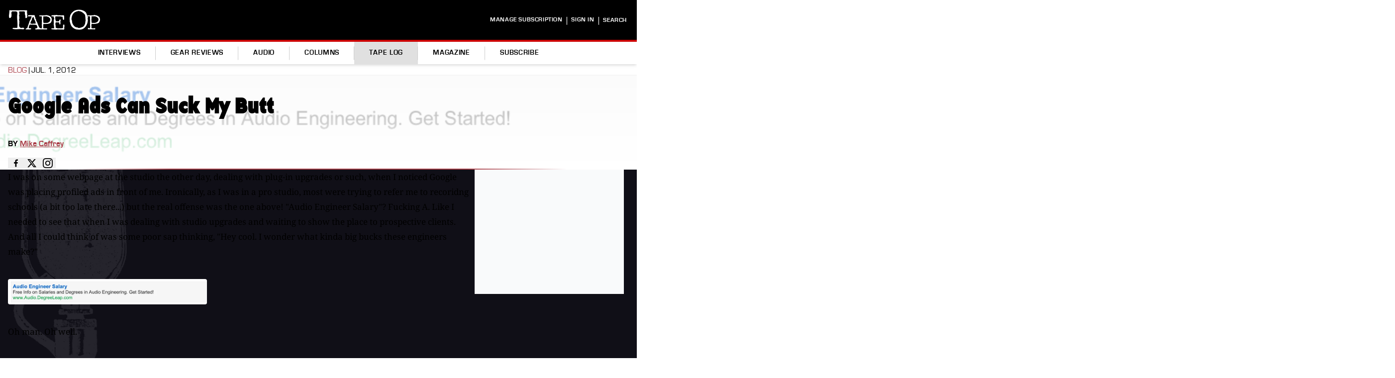

--- FILE ---
content_type: text/html
request_url: https://tapeop.com/blog/2023/03/30/google-ads-can-suck-my-butt
body_size: 163976
content:
<!doctype html>
<html lang="en">
	<head>
		<!-- Critical: Preload fonts with highest priority -->
		<link
			rel="preload"
			href="/fonts/basetwesanb-020415006EmigreWebOnly.woff2"
			as="font"
			type="font/woff2"
			crossorigin="anonymous"
			fetchpriority="high"
		/>

		<!-- Only preload Noto Serif - the main body text font -->
		<link
			rel="preload"
			href="/fonts/noto-serif/noto-serif-v23-latin-regular.woff2"
			as="font"
			type="font/woff2"
			crossorigin="anonymous"
			fetchpriority="high"
		/>

		<!-- Critical font definitions with swap for immediate text rendering -->
		<style>
			@font-face {
				font-family: 'BaseTwelveSansB';
				src: url('/fonts/basetwesanb-020415006EmigreWebOnly.woff2') format('woff2');
				font-weight: normal;
				font-style: normal;
				font-display: swap; /* Allow immediate rendering with fallback */
			}
			@font-face {
				font-family: 'BaseTwelveSerifB';
				src: url('/fonts/basetweserb-071211005EmigreWebOnly.woff') format('woff');
				font-weight: bold;
				font-style: normal;
				font-display: swap;
			}
			@font-face {
				font-family: 'BaseTwelveSerifBI';
				src: url('/fonts/basetweserbi-071211005EmigreWebOnly.woff') format('woff');
				font-weight: bold;
				font-style: italic;
				font-display: swap;
			}
			@font-face {
				font-family: 'Noto Serif';
				src: url('/fonts/noto-serif/noto-serif-v23-latin-regular.woff2') format('woff2');
				font-weight: 400;
				font-style: normal;
				font-display: swap;
			}
			@font-face {
				font-family: 'Eurostile';
				src: url('/fonts/eurostile-webfont.woff2') format('woff2');
				font-weight: 400;
				font-display: swap;
			}

			/* Critical font assignments to prevent CLS */
			h1,
			h2,
			h3,
			h4,
			h5,
			h6 {
				font-family: 'BaseTwelveSansB', sans-serif;
			}
			.font-\[\'BaseTwelveSansB\'\] {
				font-family: 'BaseTwelveSansB', sans-serif;
			}
			.font-\[\'BaseTwelveSerifB\'\] {
				font-family: 'BaseTwelveSerifB', serif;
			}
			.font-\[\'BaseTwelveSerifBI\'\] {
				font-family: 'BaseTwelveSerifBI', serif;
			}
			.font-\[\'Eurostile\'\] {
				font-family: 'Eurostile', sans-serif;
			}
			.font-\[\'Noto_Serif\'\] {
				font-family: 'Noto Serif', serif;
			}
			body {
				font-family: 'Noto Serif', serif;
			}
			.interview-intro {
				font-family: 'BaseTwelveSerifBI', serif;
			}
			.article-body-content {
				font-family: 'Noto Serif', serif;
			}
		</style>

		<meta charset="utf-8" />
		<meta name="viewport" content="width=device-width, initial-scale=1" />

		<!-- Preconnect only to critical CDN domain -->
		<link rel="preconnect" href="https://tapeop-production.s3.us-west-2.amazonaws.com" />

		<!-- Ad domains preconnect early for faster first fill -->
		<link rel="preconnect" href="https://securepubads.g.doubleclick.net" crossorigin />
		<link rel="preconnect" href="https://adservice.google.com" crossorigin />
		<link rel="preconnect" href="https://pagead2.googlesyndication.com" crossorigin />

		<!-- BEGIN GOOGLE ANALYTICS - Load only when browser is idle -->
		<script>
			// Load Google Analytics only when the browser is idle
			function initGoogleAnalytics() {
				var script = document.createElement('script');
				script.async = true;
				script.src = '//www.googletagmanager.com/gtag/js?id=G-SNRE9PD6BK';
				document.head.appendChild(script);

				window.dataLayer = window.dataLayer || [];
				function gtag() {
					dataLayer.push(arguments);
				}
				window.gtag = gtag;
				gtag('js', new Date());
				gtag('config', 'G-SNRE9PD6BK');
			}

			// Use requestIdleCallback if available, otherwise fall back to setTimeout
			if ('requestIdleCallback' in window) {
				requestIdleCallback(initGoogleAnalytics, { timeout: 3000 });
			} else {
				// Fallback for browsers that don't support requestIdleCallback
				setTimeout(initGoogleAnalytics, 1);
			}
		</script>
		<!-- END GOOGLE ANALYTICS -->

		<!-- Inline Critical CSS - Minimal for CLS prevention -->
		<style>
			/* Essential Critical Styles Only */
			*,
			::before,
			::after {
				box-sizing: border-box;
				border-width: 0;
				border-style: solid;
				border-color: #e5e7eb;
			}

			html {
				line-height: 1.5;
				-webkit-text-size-adjust: 100%;
				-moz-tab-size: 4;
				tab-size: 4;
				font-family:
					ui-sans-serif,
					system-ui,
					-apple-system,
					BlinkMacSystemFont,
					'Segoe UI',
					Roboto,
					'Helvetica Neue',
					Arial,
					'Noto Sans',
					sans-serif,
					'Apple Color Emoji',
					'Segoe UI Emoji',
					'Segoe UI Symbol',
					'Noto Color Emoji';
			}

			body {
				margin: 0;
				line-height: inherit;
				background-color: white;
			}

			/* Critical Layout */
			.container {
				width: 100%;
				max-width: 80rem;
				margin-left: auto;
				margin-right: auto;
				padding-left: 1rem;
				padding-right: 1rem;
			}

			.max-w-7xl {
				max-width: 80rem;
			}
			.flex {
				display: flex;
			}
			.flex-col {
				flex-direction: column;
			}
			.gap-8 {
				gap: 2rem;
			}
			.hidden {
				display: none;
			}
			.relative {
				position: relative;
			}
			.absolute {
				position: absolute;
			}
			.w-full {
				width: 100%;
			}
			.mx-auto {
				margin-left: auto;
				margin-right: auto;
			}

			/* Critical spacing for above-fold */
			.mb-4 {
				margin-bottom: 1rem;
			}
			.mb-8 {
				margin-bottom: 2rem;
			}

			/* Critical colors */
			.text-tapeop-red {
				color: #aa3f49;
			}

			/* Minimal responsive */
			@media (min-width: 1024px) {
				.lg\:flex-row {
					flex-direction: row;
				}
				.lg\:w-\[320px\] {
					width: 320px;
				}
				.lg\:w-8\/12 {
					width: 66.666667%;
				}
				.lg\:w-3\/12 {
					width: 25%;
				}
				.lg\:flex-1 {
					flex: 1 1 0%;
				}
			}

			/* Font assignments to prevent FOUT */
			h1,
			h2,
			h3,
			h4,
			h5,
			h6 {
				font-family: 'BaseTwelveSansB', sans-serif;
			}

			/* Critical title styles to prevent wrap/unwrap */
			h1 {
				font-size: 45px;
				line-height: 1.1;
				font-weight: 700;
			}

			h1 span {
				white-space: normal;
				display: inline;
			}
			.font-eurostile {
				font-family: 'Eurostile', sans-serif;
			}

			/* AGGRESSIVE: Pre-allocate ALL ad heights to prevent CLS */
			[id*='div-gpt-ad'][data-ad-type='leaderboard'],
			.ad-slot-leaderboard {
				min-height: 125px !important;
				max-width: 970px;
				background: #f9fafb;
			}
			[id*='div-gpt-ad'][data-ad-type='square'],
			.ad-slot-square {
				min-height: 250px !important;
				width: 300px !important;
				background: #f9fafb;
			}
			[id*='div-gpt-ad'][data-ad-type='skyscraper'],
			.ad-slot-skyscraper {
				min-height: 600px !important;
				width: 300px !important;
				background: #f9fafb;
			}
			[id*='div-gpt-ad'][data-ad-type='flexible'] {
				min-height: 90px !important;
				background: #f9fafb;
			}

			/* Image aspect ratios - prevent CLS */
			img {
				max-width: 100%;
				height: auto;
				display: block;
			}
			.aspect-16-9 {
				aspect-ratio: 16/9;
			}
			.aspect-4-3 {
				aspect-ratio: 4/3;
			}
			.aspect-3-2 {
				aspect-ratio: 3/2;
			}
		</style>

		<!-- RSS Feed Auto-discovery -->
		<link
			rel="alternate"
			type="application/rss+xml"
			title="Tape Op Magazine RSS Feed"
			href="/rss/"
		/>

		
		<link href="../../../../_app/immutable/assets/svelte.CxMG0irz.css" rel="stylesheet">
		<link href="../../../../_app/immutable/assets/components-ads.BGK7JBlZ.css" rel="stylesheet">
		<link href="../../../../_app/immutable/assets/components-common.CngEDFYb.css" rel="stylesheet">
		<link href="../../../../_app/immutable/assets/routes-audio.u8VZLsuk.css" rel="stylesheet">
		<link href="../../../../_app/immutable/assets/0.BNJeP-kf.css" rel="stylesheet">
		<link href="../../../../_app/immutable/assets/routes-blog.fgLMVJkL.css" rel="stylesheet"><!--[--><link rel="canonical" href="https://tapeop.com/blog/2023/03/30/google-ads-can-suck-my-butt"/><!--]--><!--[--><meta name="description" content="TapeOp's Larry Crane calls out Google's tone-deaf ads targeting audio engineers with salary info while working in pro studios. Industry commentary on tech intrusion."/> <!--[--><meta name="keywords" content="audio engineer, recording studio, Google ads, TapeOp magazine, pro audio industry, studio work, recording professional, audio salary"/><!--]--> <!--[--><meta name="robots" content="index,follow"/><!--]--> <!--[--><link rel="canonical" href="https://tapeop.com/blog/2023/03/30/google-ads-can-suck-my-butt"/><!--]--> <meta property="og:title" content="Google Ads Can Suck My Butt - TapeOp Audio Industry Rant"/> <meta property="og:description" content="TapeOp's Larry Crane calls out Google's tone-deaf ads targeting audio engineers with salary info while working in pro studios. Industry commentary on tech intrusion."/> <meta property="og:type" content="article"/> <meta property="og:site_name" content="Tape Op Magazine"/> <!--[--><meta property="og:image" content="https://images.tapeop.com/4554d971-4a3f-430a-9213-7ad671f99ce5"/><!--]--> <!--[--><meta property="og:url" content="https://tapeop.com/blog/2023/03/30/google-ads-can-suck-my-butt"/><!--]--> <meta name="twitter:card" content="summary_large_image"/> <!--[--><meta name="twitter:site" content="@tapeopmag"/><!--]--> <!--[--><meta name="twitter:title" content="Google Ads Can Suck My Butt - TapeOp Audio Industry Rant"/><!--]--> <!--[--><meta name="twitter:description" content="TapeOp's Larry Crane calls out Google's tone-deaf ads targeting audio engineers with salary info while working in pro studios. Industry commentary on tech intrusion."/><!--]--> <!--[1--><meta name="twitter:image" content="https://images.tapeop.com/4554d971-4a3f-430a-9213-7ad671f99ce5"/><!--]--> <!--[--><!----><script type="application/ld+json">{"characterCounts":{"title":58,"description":158},"generationMethod":"comprehensive_json_generation","optimizationFocus":"social_media_engagement"}</script><!----><!--]--><!--]--><title>Google Ads Can Suck My Butt - TapeOp Audio Industry Rant | Tape Op Magazine</title>

		<!-- Temporary CLS Debug Script -->
		<script src="/cls-debug.js" defer></script>
	</head>
	<body data-sveltekit-preload-data="hover">
		<div style="display: contents"><!--[--><!--[--><!----><div class="app-layout flex min-h-screen flex-col bg-white svelte-atzbof"><div class="sticky top-0 z-[1000]" style="background-color: #000;"><!--[!--><!--]--><!----> <!--[!--><div class="navbar-container transition-colors duration-200 svelte-4o0us0"><nav class="navbar w-full z-40 bg-transparent   svelte-4o0us0" aria-label="Main navigation"><div class="navbar__top-row svelte-ma2czl"><div class="navbar__brand svelte-ma2czl"><a href="/" class="navbar__brand-link svelte-ma2czl"><img src="/images/logos/logo_white_notag.png" alt="Tape Op" class="navbar__logo svelte-ma2czl"/> <span class="visually-hidden svelte-ma2czl">Tape Op</span></a></div> <!--[!--><!--]--> <div class="navbar__desktop-actions svelte-ma2czl"><div class="navbar__action-links svelte-ma2czl"><!--[--><!--[--><a href="/login?next=/account" class="navbar__action-link svelte-ma2czl">MANAGE SUBSCRIPTION</a> <span class="navbar__pipe svelte-ma2czl">|</span><!--]--> <a href="/login" class="navbar__action-link svelte-ma2czl">SIGN IN</a><!--]--> <!--[--><span class="navbar__pipe svelte-ma2czl">|</span> <button type="button" class="navbar__search-link navbar__search-link--desktop svelte-ma2czl" aria-label="Search">SEARCH</button><!--]--></div></div> <div class="navbar__mobile-actions svelte-ma2czl"><!--[--><button type="button" class="navbar__search-link svelte-ma2czl" aria-label="Search"><svg width="24" height="24" viewBox="0 0 24 24" fill="none" stroke="currentColor" stroke-width="2"><circle cx="11" cy="11" r="8"></circle><line x1="16.5" y1="16.5" x2="22" y2="22"></line></svg></button><!--]--> <!--[--><button type="button" class="navbar__toggle  svelte-ma2czl" aria-label="Toggle menu"><span class="navbar__toggle-icon svelte-ma2czl" style="pointer-events: none;"></span></button><!--]--></div></div> <div class="navbar__divider svelte-ma2czl" style="background-color: #c00"></div><!----> <div class="navbar__desktop-links svelte-zqqswv"><ul class="navbar__nav-list svelte-zqqswv"><!--[--><li class="navbar__nav-item  svelte-zqqswv"><a href="/interviews/" class="navbar__nav-link svelte-zqqswv">Interviews</a></li><li class="navbar__nav-item  svelte-zqqswv"><a href="/reviews/gear/" class="navbar__nav-link svelte-zqqswv">Gear Reviews</a></li><li class="navbar__nav-item  svelte-zqqswv"><a href="/audio/" class="navbar__nav-link svelte-zqqswv">Audio</a></li><li class="navbar__nav-item  svelte-zqqswv"><a href="/columns/" class="navbar__nav-link svelte-zqqswv">Columns</a></li><li class="navbar__nav-item navbar__nav-item--active svelte-zqqswv"><a href="/blog/" class="navbar__nav-link svelte-zqqswv" aria-current="page">Tape Log</a></li><li class="navbar__nav-item  svelte-zqqswv"><a href="/issues/" class="navbar__nav-link svelte-zqqswv">Magazine</a></li><li class="navbar__nav-item  svelte-zqqswv"><a href="/subscriptions/" class="navbar__nav-link svelte-zqqswv">Subscribe</a></li><!--]--></ul></div><!----></nav></div> <!--[!--><!--]--> <!--[!--><!--]--><!----><!--]--><!----></div> <main class="main-wrapper flex-1"><!--[!--><!----><!----> <!--[!--><!--]--> <!--[--><section class="blog-hero svelte-4ovosw" style="background-image: url('https://images.tapeop.com/4554d971-4a3f-430a-9213-7ad671f99ce5')"><!--[--><div class="blog-hero-overlay svelte-4ovosw"></div><!--]--> <div class="blog-hero-inner container mx-auto max-w-7xl px-4 py-8 svelte-4ovosw"><div class="mt-8 mb-2 font-['Eurostile'] text-xs font-bold tracking-wide text-gray-600 uppercase"><span class="text-tapeop-red">BLOG</span> | JUL. 1, 2012 <!--[!--><!--]--></div><!----> <h1 class="mb-0 font-['Base12_Sans'] text-[55px] leading-none font-bold text-gray-900">Google Ads Can Suck My Butt</h1> <div class="mt-2 mb-4 text-xs uppercase" style="font-family: 'Eurostile', sans-serif; font-weight: 700;">BY <a href="/blog/authors/mike-caffrey" class="text-tapeop-red hover:underline" style="font-family: 'Eurostile', sans-serif; font-weight: 700;">Mike Caffrey</a></div> <div class="mt-4 mb-6 flex space-x-2"><button class="hover:bg-opacity-90 flex h-10 w-10 items-center justify-center rounded bg-[#3b5998] text-white" aria-label="Share on Facebook"><svg xmlns="http://www.w3.org/2000/svg" width="20" height="20" viewBox="0 0 24 24" fill="currentColor"><path d="M13.397 20.997v-8.196h2.765l.411-3.209h-3.176V7.548c0-.926.258-1.56 1.587-1.56h1.684V3.127A22.336 22.336 0 0 0 14.201 3c-2.444 0-4.122 1.492-4.122 4.231v2.355H7.332v3.209h2.753v8.202h3.312z"></path></svg></button> <button class="hover:bg-opacity-90 flex h-10 w-10 items-center justify-center rounded bg-[#1DA1F2] text-white" aria-label="Share on X (Twitter)"><svg xmlns="http://www.w3.org/2000/svg" width="20" height="20" viewBox="0 0 24 24" fill="currentColor"><path d="M18.244 2.25h3.308l-7.227 8.26 8.502 11.24H16.17l-5.214-6.817L4.99 21.75H1.68l7.73-8.835L1.254 2.25H8.08l4.713 6.231zm-1.161 17.52h1.833L7.084 4.126H5.117z"></path></svg></button> <button class="hover:bg-opacity-90 flex h-10 w-10 items-center justify-center rounded bg-gradient-to-r from-[#405DE6] via-[#E1306C] to-[#FFDC80] text-white" aria-label="Share on Instagram"><svg xmlns="http://www.w3.org/2000/svg" width="20" height="20" viewBox="0 0 24 24" fill="currentColor"><path d="M12 2.163c3.204 0 3.584.012 4.85.07 3.252.148 4.771 1.691 4.919 4.919.058 1.265.069 1.645.069 4.849 0 3.205-.012 3.584-.069 4.849-.149 3.225-1.664 4.771-4.919 4.919-1.266.058-1.644.07-4.85.07-3.204 0-3.584-.012-4.849-.07-3.26-.149-4.771-1.699-4.919-4.92-.058-1.265-.07-1.644-.07-4.849 0-3.204.013-3.583.07-4.849.149-3.227 1.664-4.771 4.919-4.919 1.266-.057 1.645-.069 4.849-.069zm0-2.163c-3.259 0-3.667.014-4.947.072-4.358.2-6.78 2.618-6.98 6.98-.059 1.281-.073 1.689-.073 4.948 0 3.259.014 3.668.072 4.948.2 4.358 2.618 6.78 6.98 6.98 1.281.058 1.689.072 4.948.072 3.259 0 3.668-.014 4.948-.072 4.354-.2 6.782-2.618 6.979-6.98.059-1.28.073-1.689.073-4.948 0-3.259-.014-3.667-.072-4.947-.196-4.354-2.617-6.78-6.979-6.98-1.281-.059-1.69-.073-4.949-.073zm0 5.838c-3.403 0-6.162 2.759-6.162 6.162s2.759 6.163 6.162 6.163 6.162-2.759 6.162-6.163c0-3.403-2.759-6.162-6.162-6.162zm0 10.162c-2.209 0-4-1.79-4-4 0-2.209 1.791-4 4-4s4 1.791 4 4c0 2.21-1.791 4-4 4zm6.406-11.845c-.796 0-1.441.645-1.441 1.44s.645 1.44 1.441 1.44c.795 0 1.439-.645 1.439-1.44s-.644-1.44-1.439-1.44z"></path></svg></button></div><!----> <div class="blog-hero-divider mx-auto mt-4" style="width: 80%; height: 2px; background: linear-gradient(to right, transparent, #aa3f49 20%, #aa3f49 80%, transparent);"></div></div></section><!--]--> <div class="container mx-auto max-w-7xl bg-white px-4 py-8"><!--[--><!--[!--><!--]--> <div class="flex flex-col gap-8 lg:flex-row"><div class="prose flow-root w-full max-w-none lg:flex-1"><!--[--><!----><div class="safe-html-content svelte-qnsii5" data-sanitized="true"><!----><p>I was on some webpage at the studio the other day, dealing with plug-in upgrades or such, when I noticed Google was placing profiled ads in front of me. Ironically, as I was in a pro studio, most were trying to refer me to recoridng schools (a bit too late there...) but the real offense was the one above! &quot;Audio Engineer Salary&quot;? Fucking A. Like I needed to see that when I was dealing with studio upgrades and waiting to show the place to prospective clients. And all I could think of was some poor sap thinking, &quot;Hey cool. I wonder what kinda big bucks these engineers make?&quot; </p><figure class="image-float image-float-none" data-image-float="" style="width: 400px; max-width: 400px; margin: 0.5rem 0; display: inline-block; vertical-align: top; float: none;"><img src="https://images.tapeop.com/4554d971-4a3f-430a-9213-7ad671f99ce5?w=600&amp;f=webp&amp;q=82&amp;fit=inside" srcset="https://images.tapeop.com/4554d971-4a3f-430a-9213-7ad671f99ce5?w=600&amp;f=webp&amp;q=82&amp;fit=inside 600w, https://images.tapeop.com/4554d971-4a3f-430a-9213-7ad671f99ce5?w=1200&amp;f=webp&amp;q=82&amp;fit=inside 1200w, https://images.tapeop.com/4554d971-4a3f-430a-9213-7ad671f99ce5?w=2000&amp;f=webp&amp;q=82&amp;fit=inside 2000w" sizes="(max-width: 640px) 100vw, (max-width: 1024px) 75vw, 50vw" alt="screenshot" loading="lazy" style="max-width: 100%; height: auto;"></figure><p>Oh man. Oh well. </p><!----><!----></div><!----><!--]--> <!--[!--><!--]--> <div class="my-12 rounded-lg bg-[#2a2a2a] p-12 text-center text-white md:p-8 svelte-o1yj2b" id="contentSubscribe"><h2 class="centered svelte-o1yj2b"><em class="svelte-o1yj2b">Tape Op</em> is a bi-monthly magazine devoted to the art of record making.</h2> <div class="mt-0 mb-6 svelte-o1yj2b"><a href="/join/account" class="subscribe-button relative mx-auto block max-w-xl overflow-hidden rounded-md bg-gradient-to-r from-green-600 to-emerald-600 px-32 py-5 text-center font-['EurostileBold'] text-xl font-bold tracking-wider text-white uppercase transition-all duration-300 hover:-translate-y-0.5 hover:from-green-500 hover:to-emerald-500 hover:shadow-2xl hover:shadow-green-500/25 svelte-o1yj2b"><span class="absolute inset-0 bg-gradient-to-t from-transparent via-white/20 to-white/10 svelte-o1yj2b"></span> <span class="gleam-effect svelte-o1yj2b"></span> <span class="relative z-10 svelte-o1yj2b">Subscribe for free</span></a></div> <h4 class="category blue svelte-o1yj2b"><a href="/explained/" class="svelte-o1yj2b">Or Learn More</a></h4></div><!----></div> <div class="w-full lg:mt-0 lg:w-[320px]"><div class="lg:sticky lg:top-8"><!--[!--><!--]--> <div class="blog-sidebar-stack flex w-full flex-col items-center"><div class="mb-8 flex min-h-[250px] w-full items-center justify-center"><!--[--><div class="ad-container  svelte-19q5k79" data-status="idle" data-ad-type="square"><div id="div-gpt-ad-square-top" class="ad-slot svelte-19q5k79" data-ad-type="square"></div> <!--[!--><!--]--></div><!--]--><!----></div> <div class="mb-8 flex min-h-[600px] w-full items-center justify-center"><!--[--><div class="ad-container  svelte-19q5k79" data-status="idle" data-ad-type="skyscraper"><div id="div-gpt-ad-skyscraper-mid" class="ad-slot svelte-19q5k79" data-ad-type="skyscraper"></div> <!--[!--><!--]--></div><!--]--><!----></div> <div class="mb-8 flex min-h-[250px] w-full items-center justify-center"><!--[--><div class="ad-container  svelte-19q5k79" data-status="idle" data-ad-type="square"><div id="div-gpt-ad-square-mid" class="ad-slot svelte-19q5k79" data-ad-type="square"></div> <!--[!--><!--]--></div><!--]--><!----></div> <!--[--><div class="mb-8 flex w-full items-center justify-center"><div class="w-full max-w-[300px]"><!--[!--><div class="my-0 flex flex-col items-center rounded bg-gray-800 p-2 text-center svelte-yvo50h" style="width: 100%;"><img src="/images/podcast.jpg" alt="Tape Op Podcast" width="300" height="75" class="mb-4 h-auto w-full svelte-yvo50h" loading="eager"/> <a href="/podcast/episode-109-authors-eliot-bates-samantha-bennett-on-their-book-gear-cultures-of-audio-and-music-tech" target="_blank" rel="noopener noreferrer" class="listen-button relative flex w-3/4 items-center justify-center overflow-hidden rounded bg-gradient-to-r from-green-600 to-emerald-600 px-4 py-2 text-sm font-bold text-white transition-all duration-300 hover:-translate-y-0.5 hover:from-green-500 hover:to-emerald-500 hover:shadow-lg hover:shadow-green-500/25 svelte-yvo50h"><span class="gleam-effect svelte-yvo50h"></span> <span class="relative z-10 font-['Eurostile'] text-white svelte-yvo50h">LISTEN NOW</span></a> <a href="/podcast/episode-109-authors-eliot-bates-samantha-bennett-on-their-book-gear-cultures-of-audio-and-music-tech" target="_blank" rel="noopener noreferrer" class="mt-4 block w-full svelte-yvo50h"><div class="h-auto w-full border-2 border-yellow-400 svelte-yvo50h"><img src="https://images.tapeop.com/f27d115f-3a0d-4fc4-b086-98ba5dddb240" alt="Latest Podcast Episode" width="300" height="300" loading="lazy" class="h-auto w-full svelte-yvo50h"/></div></a> <p class="pt-2 font-['Eurostile'] text-xs font-bold tracking-wider text-yellow-400 uppercase svelte-yvo50h">NEW! EP109: ELIOT BATES &amp; SAMANTHA BENNETT</p></div><!--]--><!----></div></div><!--]--> <div class="mb-8 flex min-h-[250px] w-full items-center justify-center"><!--[--><div class="ad-container  svelte-19q5k79" data-status="idle" data-ad-type="square"><div id="div-gpt-ad-square-low" class="ad-slot svelte-19q5k79" data-ad-type="square"></div> <!--[!--><!--]--></div><!--]--><!----></div></div><!----></div></div></div><!--]--></div> <div class="mx-auto my-8 flex w-full items-center justify-center"><div class="hidden w-full max-w-[970px] md:block"><!--[--><div class="ad-container  svelte-19q5k79" data-status="idle" data-ad-type="leaderboard"><div id="div-gpt-ad-leaderboard-mid" class="ad-slot svelte-19q5k79" data-ad-type="leaderboard"></div> <!--[!--><!--]--></div><!--]--><!----></div> <div class="block w-full max-w-[320px] md:hidden"><!--[--><div class="ad-container  svelte-19q5k79" data-status="idle" data-ad-type="square"><div id="div-gpt-ad-square-mid" class="ad-slot svelte-19q5k79" data-ad-type="square"></div> <!--[!--><!--]--></div><!--]--><!----></div></div> <!--[--><div class="bg-gray-100 pb-12"><div class="section-header-container w-full"><h2 class="section-header-title" style="background-color: #f6f6f8; border-top: #D0D0D0 1px solid; border-bottom: 10px solid #8aaabd; color: #202020; font-family: 'BaseTwelveSerifBI', serif; font-size: 55px; font-weight: bold; font-style: italic; letter-spacing: 0.15em; text-transform: uppercase; padding: 2px 0 4px 6%; margin: 25px 0 20px 0; text-align: left; position: relative;"><!----><div class="safe-html-content svelte-qnsii5" data-sanitized="true"><!---->MORE ENTRIES<!----><!----></div><!----><!----></h2></div><!----> <div class="container mx-auto max-w-7xl px-4"><div class="mt-8 grid grid-cols-1 gap-6 md:grid-cols-2 lg:grid-cols-3"><!--[--><div class="feature-card relative flex h-full flex-col overflow-hidden rounded-sm bg-white shadow-lg svelte-128okoq"><!--[!--><!--]--> <!--[--><a href="/blog/2026/01/16/sleaford-mods" class="block"><img src="https://images.tapeop.com/50a357d0-f4ba-4251-b202-3c04057fbb9b" alt="Sleaford Mods: The Demise Of Planet X" class="aspect-[215/150] h-auto w-full object-cover transition duration-300 ease-in-out hover:scale-105" loading="lazy" onerror="this.__e=event"/></a><!--]--> <div class="flex flex-grow flex-col p-4"><p class="mb-1 font-['Eurostile'] text-xs font-bold tracking-wider text-red-900 uppercase">BLOG</p> <h3 class="mb-2 text-lg leading-tight font-semibold svelte-128okoq"><a href="/blog/2026/01/16/sleaford-mods" class="hover:text-red-800"><!----><div class="safe-html-content svelte-qnsii5" data-sanitized="true"><!---->Sleaford Mods: The Demise Of Planet X<!----><!----></div><!----><!----></a></h3> <!--[--><div class="mb-2 font-['Eurostile'] text-xs font-bold text-gray-700 uppercase">By Geoff Stanfield</div><!--]--> <!--[--><p class="mb-2 font-['Eurostile'] text-xs font-bold text-gray-500 uppercase">January 16, 2026</p><!--]--> <!--[--><div class="article-body-content mb-3 line-clamp-3 text-gray-700"><!----><div class="safe-html-content svelte-qnsii5" data-sanitized="true"><!---->England&apos;s post-punk duo Sleaford Mods, who we interviewed for Ep. 82 of the Tape Op Podcast, are perhaps the most punk band I have heard in...<!----><!----></div><!----><!----></div><!--]--> <div class="mt-auto pt-4"><a href="/blog/2026/01/16/sleaford-mods" class="block w-full text-center font-['Eurostile'] text-sm font-bold tracking-wider text-red-800 uppercase hover:underline">Read More →</a></div></div></div><div class="feature-card relative flex h-full flex-col overflow-hidden rounded-sm bg-white shadow-lg svelte-128okoq"><!--[!--><!--]--> <!--[--><a href="/blog/2025/12/16/pink-floyd-s-wish-you-were-here-50-deluxe-box-set" class="block"><img src="https://images.tapeop.com/3fa4e080-5e9b-4f79-bd55-88718f4034b6" alt="Pink Floyd's Wish You Were Here: 50th Anniversary Deluxe Box Set" class="aspect-[215/150] h-auto w-full object-cover transition duration-300 ease-in-out hover:scale-105" loading="lazy" onerror="this.__e=event"/></a><!--]--> <div class="flex flex-grow flex-col p-4"><p class="mb-1 font-['Eurostile'] text-xs font-bold tracking-wider text-red-900 uppercase">BLOG</p> <h3 class="mb-2 text-lg leading-tight font-semibold svelte-128okoq"><a href="/blog/2025/12/16/pink-floyd-s-wish-you-were-here-50-deluxe-box-set" class="hover:text-red-800"><!----><div class="safe-html-content svelte-qnsii5" data-sanitized="true"><!---->Pink Floyd's Wish You Were Here: 50th Anniversary Deluxe Box Set<!----><!----></div><!----><!----></a></h3> <!--[--><div class="mb-2 font-['Eurostile'] text-xs font-bold text-gray-700 uppercase">By Larry Crane</div><!--]--> <!--[--><p class="mb-2 font-['Eurostile'] text-xs font-bold text-gray-500 uppercase">December 16, 2025</p><!--]--> <!--[--><div class="article-body-content mb-3 line-clamp-3 text-gray-700"><!----><div class="safe-html-content svelte-qnsii5" data-sanitized="true"><!---->As any longtime reader of Tape Op will know, I&apos;ve been a big Pink Floyd fan since I first heard The Wall as a teenager in 1979. The Wall was an...<!----><!----></div><!----><!----></div><!--]--> <div class="mt-auto pt-4"><a href="/blog/2025/12/16/pink-floyd-s-wish-you-were-here-50-deluxe-box-set" class="block w-full text-center font-['Eurostile'] text-sm font-bold tracking-wider text-red-800 uppercase hover:underline">Read More →</a></div></div></div><div class="feature-card relative flex h-full flex-col overflow-hidden rounded-sm bg-white shadow-lg svelte-128okoq"><!--[!--><!--]--> <!--[--><a href="/blog/2025/12/13/miles-davis-kind-of-blue-corrected-speed-reissue-from-analogue-productions" class="block"><img src="https://images.tapeop.com/f48eddc5-6e1a-4894-a19d-60cfb0d4c393" alt="Miles Davis: Kind of Blue (Corrected Speed Reissue from Analogue Productions)" class="aspect-[215/150] h-auto w-full object-cover transition duration-300 ease-in-out hover:scale-105" loading="lazy" onerror="this.__e=event"/></a><!--]--> <div class="flex flex-grow flex-col p-4"><p class="mb-1 font-['Eurostile'] text-xs font-bold tracking-wider text-red-900 uppercase">BLOG</p> <h3 class="mb-2 text-lg leading-tight font-semibold svelte-128okoq"><a href="/blog/2025/12/13/miles-davis-kind-of-blue-corrected-speed-reissue-from-analogue-productions" class="hover:text-red-800"><!----><div class="safe-html-content svelte-qnsii5" data-sanitized="true"><!---->Miles Davis: Kind of Blue (Corrected Speed Reissue from Analogue Productions)<!----><!----></div><!----><!----></a></h3> <!--[!--><!--]--> <!--[--><p class="mb-2 font-['Eurostile'] text-xs font-bold text-gray-500 uppercase">December 13, 2025</p><!--]--> <!--[--><div class="article-body-content mb-3 line-clamp-3 text-gray-700"><!----><div class="safe-html-content svelte-qnsii5" data-sanitized="true"><!---->Miles Davis&apos; Kind of Blue is, and will forever be in my favorite albums of all time. It was the album that introduced me to jazz, modal music,...<!----><!----></div><!----><!----></div><!--]--> <div class="mt-auto pt-4"><a href="/blog/2025/12/13/miles-davis-kind-of-blue-corrected-speed-reissue-from-analogue-productions" class="block w-full text-center font-['Eurostile'] text-sm font-bold tracking-wider text-red-800 uppercase hover:underline">Read More →</a></div></div></div><div class="feature-card relative flex h-full flex-col overflow-hidden rounded-sm bg-white shadow-lg svelte-128okoq"><!--[!--><!--]--> <!--[--><a href="/blog/2025/12/16/lee-scratch-perry-presents-black-man-s-world-the-jamaican-upsetter-singles-1972-chapter-1" class="block"><img src="https://images.tapeop.com/57cd1832-ef9b-4c52-b344-abfda81cf5fe" alt="Lee &quot;Scratch&quot; Perry presents: Black Man's World; The Jamaican Upsetter Singles 1972- Chapter 1" class="aspect-[215/150] h-auto w-full object-cover transition duration-300 ease-in-out hover:scale-105" loading="lazy" onerror="this.__e=event"/></a><!--]--> <div class="flex flex-grow flex-col p-4"><p class="mb-1 font-['Eurostile'] text-xs font-bold tracking-wider text-red-900 uppercase">BLOG</p> <h3 class="mb-2 text-lg leading-tight font-semibold svelte-128okoq"><a href="/blog/2025/12/16/lee-scratch-perry-presents-black-man-s-world-the-jamaican-upsetter-singles-1972-chapter-1" class="hover:text-red-800"><!----><div class="safe-html-content svelte-qnsii5" data-sanitized="true"><!---->Lee "Scratch" Perry presents: Black Man's World; The Jamaican Upsetter Singles 1972- Chapter 1<!----><!----></div><!----><!----></a></h3> <!--[!--><!--]--> <!--[--><p class="mb-2 font-['Eurostile'] text-xs font-bold text-gray-500 uppercase">December 16, 2025</p><!--]--> <!--[--><div class="article-body-content mb-3 line-clamp-3 text-gray-700"><!----><div class="safe-html-content svelte-qnsii5" data-sanitized="true"><!---->Since his death in the summer of 2021, there seems to have been a steady stream of Lee &quot;Scratch&quot; Perry [who I interviewed inTape Op#136]...<!----><!----></div><!----><!----></div><!--]--> <div class="mt-auto pt-4"><a href="/blog/2025/12/16/lee-scratch-perry-presents-black-man-s-world-the-jamaican-upsetter-singles-1972-chapter-1" class="block w-full text-center font-['Eurostile'] text-sm font-bold tracking-wider text-red-800 uppercase hover:underline">Read More →</a></div></div></div><div class="feature-card relative flex h-full flex-col overflow-hidden rounded-sm bg-white shadow-lg svelte-128okoq"><!--[!--><!--]--> <!--[--><a href="/blog/2025/12/05/thank-you-marsha-vdovin" class="block"><img src="https://images.tapeop.com/0b878a03-5be1-47ed-a3cf-bce9be689450" alt="Thank You Marsha Vdovin" class="aspect-[215/150] h-auto w-full object-cover transition duration-300 ease-in-out hover:scale-105" loading="lazy" onerror="this.__e=event"/></a><!--]--> <div class="flex flex-grow flex-col p-4"><p class="mb-1 font-['Eurostile'] text-xs font-bold tracking-wider text-red-900 uppercase">BLOG</p> <h3 class="mb-2 text-lg leading-tight font-semibold svelte-128okoq"><a href="/blog/2025/12/05/thank-you-marsha-vdovin" class="hover:text-red-800"><!----><div class="safe-html-content svelte-qnsii5" data-sanitized="true"><!---->Thank You Marsha Vdovin<!----><!----></div><!----><!----></a></h3> <!--[--><div class="mb-2 font-['Eurostile'] text-xs font-bold text-gray-700 uppercase">By John Baccigaluppi</div><!--]--> <!--[--><p class="mb-2 font-['Eurostile'] text-xs font-bold text-gray-500 uppercase">December 5, 2025</p><!--]--> <!--[--><div class="article-body-content mb-3 line-clamp-3 text-gray-700"><!----><div class="safe-html-content svelte-qnsii5" data-sanitized="true"><!---->At the end of December, Marsha Vdovin, who has been working with Tape Op for 14 years, is moving on and leaving the Tape Op team. We’re sad to see her...<!----><!----></div><!----><!----></div><!--]--> <div class="mt-auto pt-4"><a href="/blog/2025/12/05/thank-you-marsha-vdovin" class="block w-full text-center font-['Eurostile'] text-sm font-bold tracking-wider text-red-800 uppercase hover:underline">Read More →</a></div></div></div><div class="feature-card relative flex h-full flex-col overflow-hidden rounded-sm bg-white shadow-lg svelte-128okoq"><!--[!--><!--]--> <!--[--><a href="/blog/2025/12/18/tape-op-staff-picks-2025" class="block"><img src="https://images.tapeop.com/09205ab2-e563-4b58-aa9e-9772dade9f6c" alt="Tape Op Staff Picks 2025" class="aspect-[215/150] h-auto w-full object-cover transition duration-300 ease-in-out hover:scale-105" loading="lazy" onerror="this.__e=event"/></a><!--]--> <div class="flex flex-grow flex-col p-4"><p class="mb-1 font-['Eurostile'] text-xs font-bold tracking-wider text-red-900 uppercase">BLOG</p> <h3 class="mb-2 text-lg leading-tight font-semibold svelte-128okoq"><a href="/blog/2025/12/18/tape-op-staff-picks-2025" class="hover:text-red-800"><!----><div class="safe-html-content svelte-qnsii5" data-sanitized="true"><!---->Tape Op Staff Picks 2025<!----><!----></div><!----><!----></a></h3> <!--[--><div class="mb-2 font-['Eurostile'] text-xs font-bold text-gray-700 uppercase">By Geoff Stanfield</div><!--]--> <!--[--><p class="mb-2 font-['Eurostile'] text-xs font-bold text-gray-500 uppercase">December 18, 2025</p><!--]--> <!--[--><div class="article-body-content mb-3 line-clamp-3 text-gray-700"><!----><div class="safe-html-content svelte-qnsii5" data-sanitized="true"><!---->Larry Crane, editor/founderEmily A. SpragueCloud TimeListenMy partner at Tape Op, John Baccigaluppi, turned me onto Emily A. Sprague&apos;s music and...<!----><!----></div><!----><!----></div><!--]--> <div class="mt-auto pt-4"><a href="/blog/2025/12/18/tape-op-staff-picks-2025" class="block w-full text-center font-['Eurostile'] text-sm font-bold tracking-wider text-red-800 uppercase hover:underline">Read More →</a></div></div></div><div class="feature-card relative flex h-full flex-col overflow-hidden rounded-sm bg-white shadow-lg svelte-128okoq"><!--[!--><!--]--> <!--[--><a href="/blog/2025/11/25/new-video-and-single-t-shirt-from-david-byrne-and-brian-eno" class="block"><img src="https://images.tapeop.com/d155dc30-7327-4533-9e12-5f48d8f08142" alt="New Video and Single “T-Shirt” from David Byrne and Brian Eno" class="aspect-[215/150] h-auto w-full object-cover transition duration-300 ease-in-out hover:scale-105" loading="lazy" onerror="this.__e=event"/></a><!--]--> <div class="flex flex-grow flex-col p-4"><p class="mb-1 font-['Eurostile'] text-xs font-bold tracking-wider text-red-900 uppercase">BLOG</p> <h3 class="mb-2 text-lg leading-tight font-semibold svelte-128okoq"><a href="/blog/2025/11/25/new-video-and-single-t-shirt-from-david-byrne-and-brian-eno" class="hover:text-red-800"><!----><div class="safe-html-content svelte-qnsii5" data-sanitized="true"><!---->New Video and Single “T-Shirt” from David Byrne and Brian Eno<!----><!----></div><!----><!----></a></h3> <!--[--><div class="mb-2 font-['Eurostile'] text-xs font-bold text-gray-700 uppercase">By John Baccigaluppi</div><!--]--> <!--[--><p class="mb-2 font-['Eurostile'] text-xs font-bold text-gray-500 uppercase">November 25, 2025</p><!--]--> <!--[--><div class="article-body-content mb-3 line-clamp-3 text-gray-700"><!----><div class="safe-html-content svelte-qnsii5" data-sanitized="true"><!---->David Byrne and Brian Eno famously collaborated on 1981’s seminal My Life in the Bush of Ghosts LP, which was recorded before Eno produced the Talking...<!----><!----></div><!----><!----></div><!--]--> <div class="mt-auto pt-4"><a href="/blog/2025/11/25/new-video-and-single-t-shirt-from-david-byrne-and-brian-eno" class="block w-full text-center font-['Eurostile'] text-sm font-bold tracking-wider text-red-800 uppercase hover:underline">Read More →</a></div></div></div><div class="feature-card relative flex h-full flex-col overflow-hidden rounded-sm bg-white shadow-lg svelte-128okoq"><!--[!--><!--]--> <!--[--><a href="/blog/2025/11/22/manhattan-new-single-and-video-from-logan-farmer" class="block"><img src="https://images.tapeop.com/83503789-e01f-4cf7-8938-1218fecb4e79" alt="New Single and Video from Logan Farmer: “Manhattan”" class="aspect-[215/150] h-auto w-full object-cover transition duration-300 ease-in-out hover:scale-105" loading="lazy" onerror="this.__e=event"/></a><!--]--> <div class="flex flex-grow flex-col p-4"><p class="mb-1 font-['Eurostile'] text-xs font-bold tracking-wider text-red-900 uppercase">BLOG</p> <h3 class="mb-2 text-lg leading-tight font-semibold svelte-128okoq"><a href="/blog/2025/11/22/manhattan-new-single-and-video-from-logan-farmer" class="hover:text-red-800"><!----><div class="safe-html-content svelte-qnsii5" data-sanitized="true"><!---->New Single and Video from Logan Farmer: “Manhattan”<!----><!----></div><!----><!----></a></h3> <!--[--><div class="mb-2 font-['Eurostile'] text-xs font-bold text-gray-700 uppercase">By John Baccigaluppi</div><!--]--> <!--[--><p class="mb-2 font-['Eurostile'] text-xs font-bold text-gray-500 uppercase">November 22, 2025</p><!--]--> <!--[--><div class="article-body-content mb-3 line-clamp-3 text-gray-700"><!----><div class="safe-html-content svelte-qnsii5" data-sanitized="true"><!---->I interviewed Logan Farmer for Tape Op back in issue #139 and his debut album, Still No Mother, was one of my top ten LPs for 2020.&nbsp;Logan just...<!----><!----></div><!----><!----></div><!--]--> <div class="mt-auto pt-4"><a href="/blog/2025/11/22/manhattan-new-single-and-video-from-logan-farmer" class="block w-full text-center font-['Eurostile'] text-sm font-bold tracking-wider text-red-800 uppercase hover:underline">Read More →</a></div></div></div><div class="feature-card relative flex h-full flex-col overflow-hidden rounded-sm bg-white shadow-lg svelte-128okoq"><!--[!--><!--]--> <!--[--><a href="/blog/2025/11/22/books-on-music-and-recording-part-2" class="block"><img src="https://images.tapeop.com/7a966768-9cf3-473a-bfe2-b3de2b2a932c" alt="Books on Music and Recording Part 2" class="aspect-[215/150] h-auto w-full object-cover transition duration-300 ease-in-out hover:scale-105" loading="lazy" onerror="this.__e=event"/></a><!--]--> <div class="flex flex-grow flex-col p-4"><p class="mb-1 font-['Eurostile'] text-xs font-bold tracking-wider text-red-900 uppercase">BLOG</p> <h3 class="mb-2 text-lg leading-tight font-semibold svelte-128okoq"><a href="/blog/2025/11/22/books-on-music-and-recording-part-2" class="hover:text-red-800"><!----><div class="safe-html-content svelte-qnsii5" data-sanitized="true"><!---->Books on Music and Recording Part 2<!----><!----></div><!----><!----></a></h3> <!--[--><div class="mb-2 font-['Eurostile'] text-xs font-bold text-gray-700 uppercase">By Geoff Stanfield</div><!--]--> <!--[--><p class="mb-2 font-['Eurostile'] text-xs font-bold text-gray-500 uppercase">November 22, 2025</p><!--]--> <!--[--><div class="article-body-content mb-3 line-clamp-3 text-gray-700"><!----><div class="safe-html-content svelte-qnsii5" data-sanitized="true"><!---->I was recently in the incredible Elliott Bay Books here in Seattle, and as always, I found myself in the music section, (after the cooking section). I...<!----><!----></div><!----><!----></div><!--]--> <div class="mt-auto pt-4"><a href="/blog/2025/11/22/books-on-music-and-recording-part-2" class="block w-full text-center font-['Eurostile'] text-sm font-bold tracking-wider text-red-800 uppercase hover:underline">Read More →</a></div></div></div><!--]--></div></div></div><!--]--> <div class="mx-auto my-8 flex w-full items-center justify-center"><div class="hidden w-full max-w-[970px] md:block"><!--[--><div class="ad-container  svelte-19q5k79" data-status="idle" data-ad-type="leaderboard"><div id="div-gpt-ad-leaderboard-low" class="ad-slot svelte-19q5k79" data-ad-type="leaderboard"></div> <!--[!--><!--]--></div><!--]--><!----></div> <div class="block w-full max-w-[320px] md:hidden"><!--[--><div class="ad-container  svelte-19q5k79" data-status="idle" data-ad-type="square"><div id="div-gpt-ad-square-low" class="ad-slot svelte-19q5k79" data-ad-type="square"></div> <!--[!--><!--]--></div><!--]--><!----></div></div> <!--[!--><!--]--><!----><!----><!--]--><!----></main> <footer class="svelte-1f4imqd"><div class="social svelte-1f4imqd"><a class="social-item social-item-fb svelte-1f4imqd" href="/fb/" target="_blank" rel="noopener noreferrer" aria-label="Facebook"><!--[!--><!--]--><!----></a> <a class="social-item social-item-twitter svelte-1f4imqd" href="/tweets/" target="_blank" rel="noopener noreferrer" aria-label="Twitter"><!--[!--><!--]--><!----></a> <a class="social-item social-item-instagram svelte-1f4imqd" href="/ig/" target="_blank" rel="noopener noreferrer" aria-label="Instagram"><!--[!--><!--]--><!----></a> <a class="social-item social-item-soundcloud svelte-1f4imqd" href="https://soundcloud.com/tapeopmagazine" target="_blank" rel="noopener noreferrer" aria-label="SoundCloud"><!--[!--><!--]--><!----></a></div> <nav class="footer-nav svelte-1f4imqd" id="footerNav"><ul class="svelte-1f4imqd"><li class="nav-item nav-item-tutorials svelte-1f4imqd"><a href="/tutorials/" class="svelte-1f4imqd">Tutorials</a></li> <li class="nav-item nav-item-messageboard svelte-1f4imqd"><a href="http://messageboard.tapeop.com" target="_blank" rel="noopener noreferrer" class="svelte-1f4imqd">Message Board</a></li></ul> <ul class="svelte-1f4imqd"><li class="nav-item nav-item-about svelte-1f4imqd"><a href="/explained/" class="svelte-1f4imqd">About Tape Op</a></li> <li class="nav-item nav-item-advertise svelte-1f4imqd"><a href="/advertise/" class="svelte-1f4imqd">Advertise</a></li> <li class="nav-item nav-item-subscribe svelte-1f4imqd"><a href="/subscriptions/" class="svelte-1f4imqd">Subscribe</a></li> <li class="nav-item nav-item-store svelte-1f4imqd"><a href="/shop/" class="svelte-1f4imqd">Store</a></li> <li class="nav-item nav-item-privacy svelte-1f4imqd"><a href="/privacy/" class="svelte-1f4imqd">Privacy</a></li> <li class="nav-item nav-item-feedback svelte-1f4imqd"><a href="/feedback/" class="svelte-1f4imqd">Feedback</a></li> <li class="nav-item nav-item-support svelte-1f4imqd"><a href="/support/" class="svelte-1f4imqd">Support</a></li> <li class="nav-item nav-item-faq svelte-1f4imqd"><a href="/faq/" class="svelte-1f4imqd">F.A.Q.</a></li> <li class="nav-item nav-item-contact svelte-1f4imqd"><a href="/contact/" class="svelte-1f4imqd">Contact Us</a></li></ul></nav> <div class="footer-tech-info svelte-1f4imqd" title="System information"><div class="footer-tech-row svelte-1f4imqd"><span class="tech-info-item svelte-1f4imqd">s3:unknown</span> <span class="separator svelte-1f4imqd">·</span> <span class="tech-info-item svelte-1f4imqd">db:tapeop_production@tapeop-prod-db</span> <span class="separator svelte-1f4imqd">·</span> <!--[!--><!--]--><!----></div></div></footer><!----></div><!----><!--]--> <!--[!--><!--]--><!--]-->
			
			<script>
				{
					__sveltekit_12ez2l7 = {
						base: new URL("../../../..", location).pathname.slice(0, -1),
						env: {"PUBLIC_TURNSTILE_SITE_KEY":"0x4AAAAAABgIQM8wArefv3R3","PUBLIC_DOMAIN":"https://tapeop.com"}
					};

					const element = document.currentScript.parentElement;

					Promise.all([
						import("../../../../_app/immutable/entry/start.Dhf1sU_l.js"),
						import("../../../../_app/immutable/entry/app.F37F7uYw.js")
					]).then(([kit, app]) => {
						kit.start(app, element, {
							node_ids: [0, 41],
							data: [(function(a){a["400w"]={url:"https://tapeop-production.s3.us-west-2.amazonaws.com/discussions/episode-43/variations/400w/hero-episode-43-tim-lefebvre.webp",s3Key:"discussions/episode-43/variations/400w/hero-episode-43-tim-lefebvre.webp",width:400,height:267};a["800w"]={url:"https://tapeop-production.s3.us-west-2.amazonaws.com/discussions/episode-43/variations/800w/hero-episode-43-tim-lefebvre.webp",s3Key:"discussions/episode-43/variations/800w/hero-episode-43-tim-lefebvre.webp",width:800,height:533};a["1200w"]={url:"https://tapeop-production.s3.us-west-2.amazonaws.com/discussions/episode-43/variations/1200w/hero-episode-43-tim-lefebvre.webp",s3Key:"discussions/episode-43/variations/1200w/hero-episode-43-tim-lefebvre.webp",width:1200,height:800};return {type:"data",data:{user:null,issue:{id:"cdae002e-c2ee-469f-bb0c-b48943ab0353",issueNumber:171,customColor:null,coverBackgroundImage:"https://images.tapeop.com/d056c20f-d0fd-4482-ba45-0d5b30856685",backgroundImageVariations:null,coverImageVariations:null,coverImage:"https://images.tapeop.com/8b953dcd-86fa-4948-ab74-73ac7a032d28"},isIssueContext:false,latestPodcastEpisode:{imageUrl:"https://images.tapeop.com/f27d115f-3a0d-4fc4-b086-98ba5dddb240",title:"NEW! EP109: ELIOT BATES & SAMANTHA BENNETT",listenUrl:"/podcast/episode-109-authors-eliot-bates-samantha-bennett-on-their-book-gear-cultures-of-audio-and-music-tech",episodeNumber:109,guest:"Eliot Bates & Samantha Bennett"},latestDiscussion:{id:"e377e55b-5f1d-4380-8db8-22454d126530",slug:"discussion-43-episode-43-tim-lefebvre-hosted-by-geoff-stanfield",title:"Episode 43: Tim Lefebvre - Hosted by Geoff Stanfield",mainTitle:"Tim Lefebvre",episodeLabel:"Episode 43",host:"Geoff Stanfield",participants:[],descriptionHtml:null,tiptapJson:{type:"doc",content:[{type:"paragraph",content:[{text:"Welcome to Tape Op's DISCussion, where we call our friends and music community notables to talk about their favorite records. For this episode, Geoff Stanfield chats with bassist and producer Tim Lefebvre (David Bowie, Whose Hat is This?, Tedeschi Trucks Band) about Fink's 2014 release, Hard Believer. Enjoy! Welcome to Tape Op's DISCussion, where we call our friends and music community notables to talk about their favorite records. For this episode, Geoff Stanfield chats with bassist and producer Tim Lefebvre (David Bowie, Whose Hat is This?, Tedeschi Trucks Band) about Fink's 2014 release, Hard Believer. Enjoy!",type:"text"}]}]},sponsor_details:null,featureImage:{url:"https://images.tapeop.com/fb0340b5-8139-446d-a7a3-7cd9a59958f2",alt:null,is_primary:true},coverImage:{url:"https://images.tapeop.com/fb0340b5-8139-446d-a7a3-7cd9a59958f2",alt:null,is_primary:false},feature_image_url:"https://images.tapeop.com/fb0340b5-8139-446d-a7a3-7cd9a59958f2",background_image_url:"https://images.tapeop.com/fb0340b5-8139-446d-a7a3-7cd9a59958f2",publication_date:"2024-06-21T00:00:00.000Z",recording_date:null,is_featured:false,feature_level:0,published:"published",soundcloud_track_id:"1853776488",spotify_album_id:"",duration_minutes:0,created_at:"2025-06-10T09:28:30.927Z",episode_number:43,allImages:[{url:"https://images.tapeop.com/fb0340b5-8139-446d-a7a3-7cd9a59958f2",alt:null,variations:null,is_primary:true,use_case:"cover"},{url:"https://images.tapeop.com/079cd69b-3105-4be3-a626-9bb47714d8d1",alt:"Episode 43 - Episode 43: Tim Lefebvre - Hosted by Geoff Stanfield",variations:a,is_primary:false,use_case:"background"},{url:"https://images.tapeop.com/0eb18677-945d-44d2-b21b-9e7f2abdf320",alt:null,variations:null,is_primary:false,use_case:"alt"}],images:[{url:"https://images.tapeop.com/fb0340b5-8139-446d-a7a3-7cd9a59958f2",alt:null,variations:null,is_primary:true,use_case:"cover"},{url:"https://images.tapeop.com/079cd69b-3105-4be3-a626-9bb47714d8d1",alt:"Episode 43 - Episode 43: Tim Lefebvre - Hosted by Geoff Stanfield",variations:a,is_primary:false,use_case:"background"},{url:"https://images.tapeop.com/0eb18677-945d-44d2-b21b-9e7f2abdf320",alt:null,variations:null,is_primary:false,use_case:"alt"}],nativeAd:{id:"f0479f98-ae04-4f8d-bfcd-86118372d91f",imageUrl:"https://tapeop.com/static/frontend/img/podcast/sponsor_akg_harman.png",s3ImagePath:"",linkUrl:"https://bit.ly/3NQLpE1",name:"AKG_HARMAN - Discussion Episode 43"},audioSponsors:[{id:"a78cc0d3-fd03-4ac2-8725-2428b243260f",name:"JBL Professional",imageUrl:"https://tapeop-production.s3.us-west-2.amazonaws.com/podcasts/podcasts/800w/jbl-2-logo-svg-vector_medium.webp",linkUrl:"#"},{id:"2acdf06d-cc3b-4b78-91c6-00a0d2e2d911",name:"AKG Microphones",imageUrl:"https://tapeop-production.s3.us-west-2.amazonaws.com/podcasts/podcasts/800w/sponsor-akg_medium_medium.webp",linkUrl:"#"}]},environmentInfo:{databaseName:"tapeop_production",s3BucketName:"unknown"}},uses:{url:1}}}({})),(function(a,b,c,d,e,f,g,h,i,j,k){b.large={key:"blog-entries/2012/07/01/google-ads-can-suck-my-butt/variations/1200w/screenshot.webp",url:"https://tapeop-production.s3.us-west-2.amazonaws.com/blog-entries/2012/07/01/google-ads-can-suck-my-butt/variations/1200w/screenshot.webp",size:12138,width:1200,format:"webp",height:153,publicUrl:"https://tapeop-production.s3.us-west-2.amazonaws.com/blog-entries/2012/07/01/google-ads-can-suck-my-butt/variations/1200w/screenshot.webp"};b.small={key:"blog-entries/2012/07/01/google-ads-can-suck-my-butt/variations/320w/screenshot.webp",url:"https://tapeop-production.s3.us-west-2.amazonaws.com/blog-entries/2012/07/01/google-ads-can-suck-my-butt/variations/320w/screenshot.webp",size:2090,width:320,format:"webp",height:41,publicUrl:"https://tapeop-production.s3.us-west-2.amazonaws.com/blog-entries/2012/07/01/google-ads-can-suck-my-butt/variations/320w/screenshot.webp"};b.medium={key:"blog-entries/2012/07/01/google-ads-can-suck-my-butt/variations/640w/screenshot.webp",url:"https://tapeop-production.s3.us-west-2.amazonaws.com/blog-entries/2012/07/01/google-ads-can-suck-my-butt/variations/640w/screenshot.webp",size:5968,width:640,format:"webp",height:82,publicUrl:"https://tapeop-production.s3.us-west-2.amazonaws.com/blog-entries/2012/07/01/google-ads-can-suck-my-butt/variations/640w/screenshot.webp"};b.thumbnail={key:"blog-entries/2012/07/01/google-ads-can-suck-my-butt/variations/thumbnail/screenshot.webp",url:"https://tapeop-production.s3.us-west-2.amazonaws.com/blog-entries/2012/07/01/google-ads-can-suck-my-butt/variations/thumbnail/screenshot.webp",size:1216,width:150,format:"webp",height:150,publicUrl:"https://tapeop-production.s3.us-west-2.amazonaws.com/blog-entries/2012/07/01/google-ads-can-suck-my-butt/variations/thumbnail/screenshot.webp"};return {type:"data",data:{blogEntry:{id:"fd0b1055-5927-479c-a310-eadc98e11ad4",userId:"46d25553-b2f0-40d6-8069-0b17766812a4",title:"Google Ads Can Suck My Butt",slug:"google-ads-can-suck-my-butt",status:"published",accessLevel:"PUBLIC",issueId:null,tiptapJson:{type:"doc",content:[{type:"paragraph",content:[{text:"I was on some webpage at the studio the other day, dealing with plug-in upgrades or such, when I noticed Google was placing profiled ads in front of me. Ironically, as I was in a pro studio, most were trying to refer me to recoridng schools (a bit too late there...) but the real offense was the one above! \"Audio Engineer Salary\"? Fucking A. Like I needed to see that when I was dealing with studio upgrades and waiting to show the place to prospective clients. And all I could think of was some poor sap thinking, \"Hey cool. I wonder what kinda big bucks these engineers make?\" ",type:"text"}]},{type:"imageFloat",attrs:{alt:"screenshot",src:"https://images.tapeop.com/4554d971-4a3f-430a-9213-7ad671f99ce5",float:"none",width:null,credit:null,caption:null,imageId:"b07806a5-c1fd-4ee4-926b-2f06b90bff85"}},{type:"paragraph",content:[{text:"Oh man. Oh well. ",type:"text"}]}]},tiptapFooterJson:null,footerEnabled:false,displayOptions:{hero_mode:"standard"},isFeatured:false,featureLevel:1,isFeaturedHomepage:false,featureLevelHomepage:null,viewCount:16186,publishDate:new Date(1341185640000),activePublishDate:a,republishDate:null,republishText:null,createdAt:new Date(1749663149117),updatedAt:new Date(1765331735242),authorName:"Mike Caffrey",authorSlug:"mike-caffrey",contributor:{id:"8c8ade9e-15c9-4ff5-a765-7372e1b44cdc",firstName:"Mike",lastName:"Caffrey",slug:"mike-caffrey",email:null,bio:null,updatedAt:null,createdAt:null,photoUrl:null,websiteUrl:null,twitterHandle:null,instagramHandle:null,facebookUrl:null,linkedinUrl:null,url:null,socialLinks:null,created:null},contentToImages:[{useCase:"content",isPrimary:true,image:{url:"https://images.tapeop.com/4554d971-4a3f-430a-9213-7ad671f99ce5",alt:"",caption:"",width:942,height:120,variations:b}}],image:{url:"https://images.tapeop.com/4554d971-4a3f-430a-9213-7ad671f99ce5",alt:"",caption:"",width:942,height:120,variations:b},publishedDate:a,formattedDate:"June 11, 2025",excerpt:"\u003Cp>I was on some webpage at the studio the other day, dealing with plug-in upgrades or such, when I noticed Google was placing profiled ads in front of me. Ironically, as I was in a pro studio, most were...",featuredImageUrl:"https://images.tapeop.com/4554d971-4a3f-430a-9213-7ad671f99ce5"},relatedPosts:[{id:"88833980-1af9-470e-9e3f-daef68123c2c",userId:"6466a8c9-81bc-4213-8ba6-a6dbdb270b46",title:"Sleaford Mods: The Demise Of Planet X",slug:"sleaford-mods",status:"published",accessLevel:"PUBLIC",issueId:null,tiptapJson:{type:"doc",content:[{type:"imageFloat",attrs:{alt:"",src:"https://images.tapeop.com/50a357d0-f4ba-4251-b202-3c04057fbb9b",size:"small",float:"right",style:null,title:null,height:null,caption:null,imageId:"50a357d0-f4ba-4251-b202-3c04057fbb9b",aspectRatio:null,originalUrl:null,variationUsed:null}},{type:"paragraph",attrs:{textAlign:null},content:[{text:"England's post-punk duo Sleaford Mods, who we interviewed for ",type:"text"},{text:"Ep. 82",type:"text",marks:[{type:"link",attrs:{rel:"noopener noreferrer",href:"https://tapeop.com/podcast/episode-82-sleaford-mods",class:"text-blue-600 hover:underline dark:text-blue-400",target:"_blank"}}]},{text:" of the ",type:"text"},{text:"Tape Op Podcast",type:"text",marks:[{type:"italic"}]},{text:", are perhaps the most punk band I have heard in years. Frontman Jason Williamson's lyrics and delivery are a brutally honest assessment of the state of the world; profanity laced, and presented dry as a bone and in your face. The band's producer, Andrew Fearn, creates unique worlds for Williamson's raw lyrics and storytelling, utilizing fuzzy bass lines, stark beats, and samples from a variety of genres. Often, the juxtaposition of the blunt force vocal delivery, and the sometimes groovy or soulful mood of the track, make the message more accessible. However, Fearn's restraint from doing ",type:"text"},{text:"too",type:"text",marks:[{type:"italic"}]},{text:" much always leaves the lyrical content and themes at the forefront sans unnecessary distraction. ",type:"text"}]},{type:"youtube",attrs:{src:null,size:"large",videoId:"SyVICFIQlDg"}},{type:"paragraph",attrs:{textAlign:null}},{type:"paragraph",attrs:{textAlign:null},content:[{text:"Their new release, ",type:"text"},{text:"The Demise Of Planet X",type:"text",marks:[{type:"italic"}]},{text:", expands the duo's sonic palettes and production and has several collaborations including Gwendoline Christie and BIG SPECIAL on the \"The Good Life\", as well as appearances from Aldous Harding and Life Without Buildings' Sue Tompkins. The track, \"Bad Santa,\" has a beautiful, almost Massive Attack-esque musical bed for Jason Williamson's rough edge delivery, and \"No Touch,\" which features Tompkins, is a light, soulful track with dark lyrics digging deep into loneliness and isolation. ",type:"text"}]},{type:"youtube",attrs:{src:null,size:"large",videoId:"N1aeyshn5Z0"}},{type:"paragraph",attrs:{textAlign:null},content:[{text:"For me, ",type:"text"},{text:"The Demise Of Planet X",type:"text",marks:[{type:"italic"}]},{text:" is the most accessible of Sleaford Mods releases to date. It showcases Andrew Fearn's musical and production growth, and focuses on Williamson's lyrical indictment of a world upside down, honest self-analysis, and naked vulnerability. ",type:"text"}]},{type:"spotify",attrs:{type:"album",embedId:"4SWvydRBO91rnCEYHsvcK9"}}]},displayOptions:{hero_mode:"standard"},isFeatured:false,featureLevel:null,isFeaturedHomepage:false,featureLevelHomepage:null,viewCount:337,createdAt:new Date(1768582602784),updatedAt:new Date(1768607344612),authorName:"Geoff Stanfield",authorSlug:"geoff-stanfield",republishDate:null,republishText:null,publishDate:new Date(1768593780000),activePublishDate:c,contentToImages:[{useCase:"primary",isPrimary:true,position:1,image:{id:"083c64b2-3026-4ac9-89e2-2fcad79f732d",url:"https://images.tapeop.com/50a357d0-f4ba-4251-b202-3c04057fbb9b",alt:null,caption:null,width:1200,height:1200,variations:null}}],image:{id:"083c64b2-3026-4ac9-89e2-2fcad79f732d",url:"https://images.tapeop.com/50a357d0-f4ba-4251-b202-3c04057fbb9b",alt:null,caption:null,width:1200,height:1200,variations:null},publishedDate:c,formattedDate:"January 16, 2026",excerpt:"\u003Cp>England&apos;s post-punk duo Sleaford Mods, who we interviewed for \u003Ca target=\"_blank\" rel=\"noopener noreferrer\" class=\"text-blue-600 hover:underline dark:text-blue-400\" href=\"https://tapeop.com/podcast/episode-82-sleaford-mods\">Ep. 82\u003C/a> of the \u003Cem>Tape Op Podcast\u003C/em>, are perhaps the most punk band I have heard in years. Frontman Jason Williamson&apos;s lyrics and delivery...",featuredImageUrl:"https://images.tapeop.com/50a357d0-f4ba-4251-b202-3c04057fbb9b"},{id:"2cc291dc-3d12-4927-947c-1e77385e8110",userId:"6466a8c9-81bc-4213-8ba6-a6dbdb270b46",title:"Pink Floyd's Wish You Were Here: 50th Anniversary Deluxe Box Set",slug:"pink-floyd-s-wish-you-were-here-50-deluxe-box-set",status:"published",accessLevel:"PUBLIC",issueId:null,tiptapJson:{type:"doc",content:[{type:"imageFloat",attrs:{alt:"",src:"https://images.tapeop.com/2594f96d-4746-4099-9a42-8812b87757ef",size:"small",float:"right",style:null,title:null,height:null,caption:null,imageId:"2594f96d-4746-4099-9a42-8812b87757ef",aspectRatio:null,originalUrl:null,variationUsed:null}},{type:"paragraph",attrs:{textAlign:null},content:[{text:"As any longtime reader of ",type:"text"},{text:"Tape Op",type:"text",marks:[{type:"italic"}]},{text:" will know, I've been a big Pink Floyd fan since I first heard ",type:"text"},{text:"The Wall",type:"text",marks:[{type:"italic"}]},{text:" as a teenager in 1979. ",type:"text"},{text:"The Wall",type:"text",marks:[{type:"italic"}]},{text:" was an amazing studio achievement and a commercial success, but it was their 1975 release, ",type:"text"},{text:"Wish You Were Here",type:"text",marks:[{type:"italic"}]},{text:", that soon became my favorite. The initial CD version was a crap mastering job, and newer masters overseen by James Guthrie rectified that misstep. The 2011 Immersion box sets included ",type:"text"},{text:"Wish You Were Here",type:"text",marks:[{type:"italic"}]},{text:" with some bonus tracks (all here as well), various surround and Quad mixes, and such. This new set has even more bonus songs, including some \"Welcome to the Machine\" versions that are way cool. One of my fave new tracks is Guthrie's remix of \"Shine on You Crazy Diamond\" where he joins the two halves of the song together in the way they had originally written and performed it before recording at EMI Studios/Abbey Road. Brian Humphries was the engineer that Pink Floyd brought in to do this record with them, later taking him to run their Britannia Row Studios where he tracked their ",type:"text"},{text:"Animals",type:"text",marks:[{type:"italic"}]},{text:" LP. Brian's no longer with us, and was one interview I never was able to get a contact for. The live set, recorded by the resourceful fan Mike Millard at Pink Floyd’s Los Angeles Sports Arena show in April 1975, was tracked on a Nakamichi cassette recorder with AKG C 451 mics (how did he phantom power them? Batteries?). ",type:"text"},{text:"Steven Wilson",type:"text",marks:[{type:"link",attrs:{rel:"noopener noreferrer",href:"https://tapeop.com/interviews/143/steven-wilson",class:"text-blue-600 hover:underline dark:text-blue-400",target:"_blank"}}]},{text:" did an excellent restoration of the source tapes and some light widening, EQ, and such. It's incredible how ferocious some of the playing sounds, like ",type:"text"},{text:"David Gilmour",type:"text",marks:[{type:"link",attrs:{rel:"noopener noreferrer",href:"https://tapeop.com/interviews/138/david-gilmour",class:"text-blue-600 hover:underline dark:text-blue-400",target:"_blank"}}]},{text:"'s guitar leading in \"Have a Cigar\" or ",type:"text"},{text:"The Dark Side of the Moon's",type:"text",marks:[{type:"italic"}]},{text:" \"Any Colour You Like.\"",type:"text"}]},{type:"imageFloat",attrs:{alt:"",src:"https://images.tapeop.com/3fa4e080-5e9b-4f79-bd55-88718f4034b6",size:"large",float:"center",style:null,title:null,height:null,caption:null,imageId:"3fa4e080-5e9b-4f79-bd55-88718f4034b6",aspectRatio:null,originalUrl:null,variationUsed:null}},{type:"paragraph",attrs:{textAlign:null},content:[{text:"The hardcover booklet has lots of cool photos and items and pix from longtime Floyd/Gilmour tech/studio manager ",type:"text"},{text:"Phil Taylor",type:"text",marks:[{type:"link",attrs:{rel:"noopener noreferrer",href:"https://tapeop.com/interviews/46/phil-taylor",class:"text-blue-600 hover:underline dark:text-blue-400",target:"_blank"}}]},{text:"'s collection. The Blu-ray has concert screen films from the 1975 tour, a Storm Thorgerson short film, and hi res downloads, Atmos mixes, and more. With 2 CDs, three main LPs plus a fourth LP, ",type:"text"},{text:"Live At Wembley 1974",type:"text",marks:[{type:"italic"}]},{text:", a replica Japanese 7-inch of \"Have A Cigar\" b/w \"Welcome To The Machine,\" a comic book tour program, and Knebworth concert poster, it's a lot of stuff. Streaming services have all the main audio (not Knebworth) and other CD or LP versions also are out. I'm such a fan of this band, yet I never suspected they'd release anything beyond their main albums for years. It seems maybe the sale of their recorded works (not songs) to Sony might be paying off for fans, and that makes me happy!",type:"text"}]},{type:"imageFloat",attrs:{alt:"",src:"https://images.tapeop.com/10f31772-8ab4-4d8a-b044-7c0fd9d00849",size:"large",float:"center",style:null,title:null,height:null,caption:null,imageId:"10f31772-8ab4-4d8a-b044-7c0fd9d00849",aspectRatio:null,originalUrl:null,variationUsed:null}},{type:"paragraph",attrs:{textAlign:null}},{type:"paragraph",attrs:{textAlign:null}}]},displayOptions:{hero_mode:"standard"},isFeatured:false,featureLevel:null,isFeaturedHomepage:false,featureLevelHomepage:null,viewCount:2740,createdAt:new Date(1765857946425),updatedAt:new Date(1765911129340),authorName:"Larry Crane",authorSlug:"larry-crane",republishDate:null,republishText:null,publishDate:new Date(1765911120000),activePublishDate:d,contentToImages:[{useCase:"primary",isPrimary:true,position:1,image:{id:"3fa4e080-5e9b-4f79-bd55-88718f4034b6",url:"https://images.tapeop.com/3fa4e080-5e9b-4f79-bd55-88718f4034b6",alt:null,caption:null,width:1500,height:1008,variations:null}},{useCase:"content",isPrimary:false,position:100,image:{id:"2594f96d-4746-4099-9a42-8812b87757ef",url:"https://images.tapeop.com/2594f96d-4746-4099-9a42-8812b87757ef",alt:null,caption:null,width:4992,height:4992,variations:null}},{useCase:"content",isPrimary:false,position:101,image:{id:"10f31772-8ab4-4d8a-b044-7c0fd9d00849",url:"https://images.tapeop.com/10f31772-8ab4-4d8a-b044-7c0fd9d00849",alt:null,caption:null,width:3802,height:2160,variations:null}}],image:{id:"3fa4e080-5e9b-4f79-bd55-88718f4034b6",url:"https://images.tapeop.com/3fa4e080-5e9b-4f79-bd55-88718f4034b6",alt:null,caption:null,width:1500,height:1008,variations:null},publishedDate:d,formattedDate:"December 16, 2025",excerpt:"\u003Cp>As any longtime reader of \u003Cem>Tape Op\u003C/em> will know, I&apos;ve been a big Pink Floyd fan since I first heard \u003Cem>The Wall\u003C/em> as a teenager in 1979. \u003Cem>The Wall\u003C/em> was an amazing studio achievement and a commercial success,...",featuredImageUrl:"https://images.tapeop.com/3fa4e080-5e9b-4f79-bd55-88718f4034b6"},{id:"ba8505a4-38fd-48fc-932a-d224c4c15e1e",userId:"6466a8c9-81bc-4213-8ba6-a6dbdb270b46",title:"Miles Davis: Kind of Blue (Corrected Speed Reissue from Analogue Productions)",slug:"miles-davis-kind-of-blue-corrected-speed-reissue-from-analogue-productions",status:"published",accessLevel:"PUBLIC",issueId:null,tiptapJson:{type:"doc",content:[{type:"imageFloat",attrs:{alt:"",src:"https://images.tapeop.com/f48eddc5-6e1a-4894-a19d-60cfb0d4c393",size:"small",float:"right",style:null,title:null,height:null,caption:null,imageId:"f48eddc5-6e1a-4894-a19d-60cfb0d4c393",aspectRatio:null,originalUrl:null,variationUsed:null}},{type:"paragraph",attrs:{textAlign:null},content:[{text:"Miles Davis' ",type:"text"},{text:"Kind of Blue",type:"text",marks:[{type:"italic"}]},{text:" is, and will forever be in my favorite albums of all time. It was the album that introduced me to jazz, modal music, the concept of space in music, great recordings, and more than anything, the idea that such a distinct feeling and vibe could be transmitted from musicians in a room, to a fixed medium, and then to listeners everywhere. It is a masterpiece, and it captured two sessions in 1959 at Columbia's 30th Street Studio in New York that will live forever. ",type:"text"}]},{type:"paragraph",attrs:{textAlign:null},content:[{text:"Kind of Blue",type:"text",marks:[{type:"italic"}]},{text:" also introduced me to the music of John Coltrane, Bill Evans, Cannonball Adderly, Jimmy Cobb, Wynton Kelly, and Paul Chambers. It is the best-selling jazz album ever, and has something to offer both to new ears unready for the more challenging music that was to come from Miles' second great quintet that featured Herbie Hancock, Wayne Shorter, Tony Williams, and Ron Carter, as well as something for seasoned jazz aficionados who can appreciate the nuanced playing and mastery of the band. ",type:"text"}]},{type:"paragraph",attrs:{textAlign:null},content:[{text:"I just got the newly released vinyl reissue of ",type:"text"},{text:"Kind of Blue",type:"text",marks:[{type:"italic"}]},{text:" issued by Analog Productions. It is a 180-gram double LP 33 1/3 RPM release with an unreleased version of \"Flamenco Sketches\" on side 4 cut at 45 RPM. The album was mastered by Bernie Grundman from the original master. As fans of this album may already know, the original release had an issue with the speed of the first three tracks (\"So What\", \"Freddie Freeloader\", and \"Blue in Green\") due to a motor issue on Columbia's 3-track tape machine that ran about 1.25% slower than intended. ",type:"text"}]},{type:"paragraph",attrs:{textAlign:null},content:[{text:"This latest release corrects this speed issue on Side 1, Side 2 remains the same, Side 3 is the first three tracks as originally released, and Side 4 is the aforementioned alt version of \"Flamenco Sketches\".  ",type:"text"}]},{type:"paragraph",attrs:{textAlign:null},content:[{text:"The packaging is fantastic, and the pressing sounds incredible. I am not a purist when it comes to listening to music. I have a nice setup to play vinyl, but I also stream in my kitchen on a Bluetooth speaker, listen in the car, and on earbuds. I just like music! But, vinyl is my preferred way to listen to jazz, and this version of ",type:"text"},{text:"Kind of Blue",type:"text",marks:[{type:"italic"}]},{text:" fills the room with impressive depth and detail. The original recording was also fantastic, but this version feels like I can hear a little more of the studio and space around the instruments.",type:"text"}]},{type:"paragraph",attrs:{textAlign:null},content:[{text:"I am not sure if the 1.25% change in speed makes all the difference in the world to me, but for purists it will likely be a must-have. I just loved putting it on, and disappearing into a recording of which I know every note like the back of my hand. ",type:"text"}]},{type:"paragraph",attrs:{textAlign:null},content:[{text:"You can pick up a copy ",type:"text"},{text:"HERE",type:"text",marks:[{type:"link",attrs:{rel:"noopener noreferrer",href:"https://store.acousticsounds.com/d/186328",class:"text-blue-600 hover:underline dark:text-blue-400",target:"_blank"}}]},{text:".",type:"text"}]},{type:"paragraph",attrs:{textAlign:null},content:[{text:"Note: You can read more about Bernie Grundman via our interviews with folks like ",type:"text"},{text:"Bob Attiyeh of Yarlung Records",type:"text",marks:[{type:"link",attrs:{rel:"noopener noreferrer",href:"https://tapeop.com/interviews/169/bob-attiyeh-of-yarlung-records",class:"text-blue-600 hover:underline dark:text-blue-400",target:"_blank"}}]},{text:", ",type:"text"},{text:"Bruce Botnick",type:"text",marks:[{type:"link",attrs:{rel:"noopener noreferrer",href:"https://tapeop.com/interviews/74/bruce-botnick",class:"text-blue-600 hover:underline dark:text-blue-400",target:"_blank"}}]},{text:", ",type:"text"},{text:"Betty Bennett of Apogee",type:"text",marks:[{type:"link",attrs:{rel:"noopener noreferrer",href:"https://tapeop.com/interviews/165/betty-bennett-founder-apogee-electronics",class:"text-blue-600 hover:underline dark:text-blue-400",target:"_blank"}}]},{text:", and ",type:"text"},{text:"Allen Sides",type:"text",marks:[{type:"link",attrs:{rel:"noopener noreferrer",href:"https://tapeop.com/interviews/106/allen-sides",class:"text-blue-600 hover:underline dark:text-blue-400",target:"_blank"}}]},{text:".",type:"text"}]},{type:"paragraph",attrs:{textAlign:null}},{type:"paragraph",attrs:{textAlign:null}}]},displayOptions:{hero_mode:"standard",hero_background:true},isFeatured:false,featureLevel:null,isFeaturedHomepage:false,featureLevelHomepage:null,viewCount:3086,createdAt:new Date(1765418521044),updatedAt:new Date(1765910960093),authorName:null,authorSlug:null,republishDate:null,republishText:null,publishDate:new Date(1765585920000),activePublishDate:e,contentToImages:[{useCase:"primary",isPrimary:true,position:1,image:{id:"f48eddc5-6e1a-4894-a19d-60cfb0d4c393",url:"https://images.tapeop.com/f48eddc5-6e1a-4894-a19d-60cfb0d4c393",alt:null,caption:null,width:640,height:640,variations:null}}],image:{id:"f48eddc5-6e1a-4894-a19d-60cfb0d4c393",url:"https://images.tapeop.com/f48eddc5-6e1a-4894-a19d-60cfb0d4c393",alt:null,caption:null,width:640,height:640,variations:null},publishedDate:e,formattedDate:"December 11, 2025",excerpt:"\u003Cp>Miles Davis&apos; \u003Cem>Kind of Blue\u003C/em> is, and will forever be in my favorite albums of all time. It was the album that introduced me to jazz, modal music, the concept of space in music, great recordings, and...",featuredImageUrl:"https://images.tapeop.com/f48eddc5-6e1a-4894-a19d-60cfb0d4c393"},{id:"3075ce96-b785-408c-b241-9d6d8d26b860",userId:"6466a8c9-81bc-4213-8ba6-a6dbdb270b46",title:"Lee \"Scratch\" Perry presents: Black Man's World; The Jamaican Upsetter Singles 1972- Chapter 1",slug:"lee-scratch-perry-presents-black-man-s-world-the-jamaican-upsetter-singles-1972-chapter-1",status:"published",accessLevel:"PUBLIC",issueId:null,tiptapJson:{type:"doc",content:[{type:"imageFloat",attrs:{alt:"",src:"https://images.tapeop.com/57cd1832-ef9b-4c52-b344-abfda81cf5fe",size:"small",float:"right",style:null,title:null,height:null,caption:null,imageId:"57cd1832-ef9b-4c52-b344-abfda81cf5fe",aspectRatio:null,originalUrl:null,variationUsed:null}},{type:"paragraph",attrs:{textAlign:null},content:[{text:"Since his death in the summer of 2021, there seems to have been a steady stream of Lee \"Scratch\" Perry [who I interviewed in",type:"text"},{text:"Tape Op",type:"text",marks:[{type:"italic"}]},{text:" ",type:"text"},{text:"#136",type:"text",marks:[{type:"link",attrs:{rel:"noopener noreferrer",href:"https://tapeop.com/interviews/136/lee-scratch-perry",class:"text-blue-600 hover:underline dark:text-blue-400",target:"_blank"}}]},{text:"] releases. These are largely compilations, and it's hard to know if they have been approved by his estate or not. ",type:"text"}]},{type:"paragraph",attrs:{textAlign:null},content:[{text:"The latest is ",type:"text"},{text:"Lee \"Scratch\" Perry presents:",type:"text",marks:[{type:"italic"}]},{text:" ",type:"text"},{text:"Black Man's World; The Jamaican Upsetter Singles 1972- Chapter 1. ",type:"text",marks:[{type:"italic"}]},{text:" The 49 song collection is production work that predates the period at his Black Ark studio. There are hints of the \"signature sound\" of Perry's dub stylings, but for the most part these are tight, well-recorded reggae songs from artists like Max Romeo, The Heptones, Junior Byles, Jah T, Augustus Pablo, and of course, Perry's band The Upsetters, who are from what I can tell, the backing band on the bulk of, if not all of, the album's songs. ",type:"text"}]},{type:"paragraph",attrs:{textAlign:null},content:[{text:"It also showcases the \"recycling\" of tracks that was a feature of Perry's career output. An example is \"Pharaoh Hiding\" by Junior Byles, and \"Hail to Power\" by The Upsetters, and \"Lick the Pipe, Peter, Pt. 4\" by Jah T, and \"Hold and Cold\" by Augustus Pablo. Same track, different name. One with vocals, the others instrumental. This practice continued well into Perry's Black Ark period, on tracks that appeared on the monumental ",type:"text"},{text:"Super Ape ",type:"text",marks:[{type:"italic"}]},{text:"album, and as instrumentals on others, with vocals and a different title on others still. \"Croaking Lizard\" featuring Prince Jazzbo from ",type:"text"},{text:"Super Ape",type:"text",marks:[{type:"italic"}]},{text:", and Max Romeo's \"Chase The Devil\" are good examples of this practice. Early versions of the remix? You could certainly make that case. At the end of the day, all of the iterations are based on undeniable grooves and interesting production, with enough different elements to make it its own universe. ",type:"text"}]},{type:"paragraph",attrs:{textAlign:null},content:[{text:"Do not expect music heavily dusted with the psychedelic haze of echoes and the loads of reverb that Lee Perry's Black Ark period produced. These tracks are focused, catchy, and worthy of the \"singles\" title. Infectious grooves, soulful vocals, great horn hooks, and signature background vocals make this well-curated collection worth a listen. Jah Love.",type:"text"}]}]},displayOptions:{hero_mode:"standard",hero_background:true},isFeatured:false,featureLevel:null,isFeaturedHomepage:false,featureLevelHomepage:null,viewCount:1716,createdAt:new Date(1765416035043),updatedAt:new Date(1765901247708),authorName:null,authorSlug:null,republishDate:null,republishText:null,publishDate:new Date(1765886340000),activePublishDate:f,contentToImages:[{useCase:"primary",isPrimary:true,position:1,image:{id:"57cd1832-ef9b-4c52-b344-abfda81cf5fe",url:"https://images.tapeop.com/57cd1832-ef9b-4c52-b344-abfda81cf5fe",alt:null,caption:null,width:1200,height:1200,variations:null}}],image:{id:"57cd1832-ef9b-4c52-b344-abfda81cf5fe",url:"https://images.tapeop.com/57cd1832-ef9b-4c52-b344-abfda81cf5fe",alt:null,caption:null,width:1200,height:1200,variations:null},publishedDate:f,formattedDate:"December 11, 2025",excerpt:"\u003Cp>Since his death in the summer of 2021, there seems to have been a steady stream of Lee &quot;Scratch&quot; Perry [who I interviewed in\u003Cem>Tape Op\u003C/em>\u003Ca target=\"_blank\" rel=\"noopener noreferrer\" class=\"text-blue-600 hover:underline dark:text-blue-400\" href=\"https://tapeop.com/interviews/136/lee-scratch-perry\">#136\u003C/a>] releases. These are largely compilations, and it&apos;s...",featuredImageUrl:"https://images.tapeop.com/57cd1832-ef9b-4c52-b344-abfda81cf5fe"},{id:"4dc5d7d0-b913-4756-96e5-c281f3bf3759",userId:"6466a8c9-81bc-4213-8ba6-a6dbdb270b46",title:"Thank You Marsha Vdovin",slug:"thank-you-marsha-vdovin",status:"published",accessLevel:"PUBLIC",issueId:null,tiptapJson:{type:"doc",content:[{type:"paragraph",attrs:{textAlign:null},content:[{text:"At the end of December, Marsha Vdovin, who has been working with ",type:"text"},{text:"Tape Op",type:"text",marks:[{type:"italic"}]},{text:" for 14 years, is moving on and leaving the ",type:"text"},{text:"Tape Op ",type:"text",marks:[{type:"italic"}]},{text:"team. We’re sad to see her go, but we’re happy that she’s chosen to pursue her art full-time. Marsha has been really great to work with, and I always enjoyed the conversations we had about music and the world in general. Marsha has been a long-time resident of the Mission District in San Francisco, and has seen the music and art scene evolve in the city for several decades now.",type:"text"}]},{type:"paragraph",attrs:{textAlign:null},content:[{text:"Marsha ran a successful PR agency in the audio industry for many years. When Larry and I first met her, she was working with Universal Audio in the very early years of that company, doing PR, and then several years later joined ",type:"text"},{text:"Tape Op",type:"text",marks:[{type:"italic"}]},{text:" to help us with advertising sales. She’s always done a bit more; for instance, in issue #74 she interviewed ",type:"text"},{text:"Leslie Ann Jones",type:"text",marks:[{type:"link",attrs:{rel:"noopener noreferrer",href:"https://tapeop.com/interviews/74/leslie-ann-jones",class:"text-blue-600 hover:underline dark:text-blue-400",target:"_blank"}}]},{text:".",type:"text"},{type:"hardBreak"}]},{type:"imageFloat",attrs:{alt:"",src:"https://images.tapeop.com/c7982bfc-5e19-4471-8d6b-521e330edcc1",size:"small",float:"right",style:null,title:null,height:null,caption:null,imageId:"c7982bfc-5e19-4471-8d6b-521e330edcc1",aspectRatio:null,originalUrl:null,variationUsed:null}},{type:"paragraph",attrs:{textAlign:null},content:[{text:"A skilled photographer, Marsha also took the photo for the cover of that issue:",type:"text"}]},{type:"paragraph",attrs:{textAlign:null},content:[{text:"https://tapeop.com/issues/74",type:"text",marks:[{type:"link",attrs:{rel:"noopener noreferrer nofollow",href:"https://tapeop.com/issues/74",class:"text-blue-600 hover:underline dark:text-blue-400",target:"_blank"}}]}]},{type:"imageFloat",attrs:{alt:"",src:"https://images.tapeop.com/17a72641-ac07-4c16-96d3-c56f18ef30da",size:"small",float:"left",style:null,title:null,height:null,caption:null,imageId:"17a72641-ac07-4c16-96d3-c56f18ef30da",aspectRatio:null,originalUrl:null,variationUsed:null}},{type:"paragraph",attrs:{textAlign:null},content:[{text:"In the last few years, Marsha started painting and that’s become her main focus now. I’m biased, but I really like her work. Last year at Christmas she sent me a small painting of the Golden Gate Bridge on a cloudy day, and it’s been up in my kitchen ever since – I always smile when I see it. ",type:"text"}]},{type:"paragraph",attrs:{textAlign:null},content:[{text:"You can see more of her art below, and reach out to her at: ",type:"text"},{text:"http://www.marshavdovin.com",type:"text",marks:[{type:"link",attrs:{rel:"noopener noreferrer nofollow",href:"http://www.marshavdovin.com",class:"text-blue-600 hover:underline dark:text-blue-400",target:"_blank"}}]},{text:" or ",type:"text"},{text:"@MarshaMod",type:"text",marks:[{type:"link",attrs:{rel:"noopener noreferrer",href:"https://www.instagram.com/marshamod/",class:"text-blue-600 hover:underline dark:text-blue-400",target:"_blank"}}]},{text:" on Instagram.",type:"text"}]},{type:"paragraph",attrs:{textAlign:null},content:[{text:"We sincerely thank Marsha for all her help with ",type:"text"},{text:"Tape Op",type:"text",marks:[{type:"italic"}]},{text:"!",type:"text"}]},{type:"paragraph",attrs:{textAlign:null},content:[{text:"-JB",type:"text"}]},{type:"imageFloat",attrs:{alt:"",src:"https://images.tapeop.com/6496f147-db16-4177-8da4-3871368cd976",size:"large",float:"center",style:null,title:null,height:null,caption:null,imageId:"6496f147-db16-4177-8da4-3871368cd976",aspectRatio:null,originalUrl:null,variationUsed:null}},{type:"imageFloat",attrs:{alt:"",src:"https://images.tapeop.com/58d2160f-32eb-42d3-ac52-51455fc9d1dc",size:"large",float:"center",style:null,title:null,height:null,caption:null,imageId:"58d2160f-32eb-42d3-ac52-51455fc9d1dc",aspectRatio:null,originalUrl:null,variationUsed:null}},{type:"imageFloat",attrs:{alt:"",src:"https://images.tapeop.com/0b878a03-5be1-47ed-a3cf-bce9be689450",size:"large",float:"center",style:null,title:null,height:null,caption:null,imageId:"0b878a03-5be1-47ed-a3cf-bce9be689450",aspectRatio:null,originalUrl:null,variationUsed:null}},{type:"paragraph",attrs:{textAlign:null}}]},displayOptions:{hero_mode:"standard",hero_background:true},isFeatured:false,featureLevel:null,isFeaturedHomepage:false,featureLevelHomepage:null,viewCount:2795,createdAt:new Date(1764896763320),updatedAt:new Date(1764980427009),authorName:"John Baccigaluppi",authorSlug:"john-baccigaluppi",republishDate:null,republishText:null,publishDate:new Date(1764965984265),activePublishDate:g,contentToImages:[{useCase:"primary",isPrimary:true,position:1,image:{id:"0b878a03-5be1-47ed-a3cf-bce9be689450",url:"https://images.tapeop.com/0b878a03-5be1-47ed-a3cf-bce9be689450",alt:null,caption:null,width:1000,height:986,variations:null}},{useCase:"content",isPrimary:false,position:100,image:{id:"c7982bfc-5e19-4471-8d6b-521e330edcc1",url:"https://images.tapeop.com/c7982bfc-5e19-4471-8d6b-521e330edcc1",alt:null,caption:null,width:1200,height:1530,variations:null}},{useCase:"content",isPrimary:false,position:101,image:{id:"17a72641-ac07-4c16-96d3-c56f18ef30da",url:"https://images.tapeop.com/17a72641-ac07-4c16-96d3-c56f18ef30da",alt:null,caption:null,width:3024,height:4032,variations:null}},{useCase:"content",isPrimary:false,position:102,image:{id:"6496f147-db16-4177-8da4-3871368cd976",url:"https://images.tapeop.com/6496f147-db16-4177-8da4-3871368cd976",alt:null,caption:null,width:1152,height:1183,variations:null}},{useCase:"content",isPrimary:false,position:103,image:{id:"58d2160f-32eb-42d3-ac52-51455fc9d1dc",url:"https://images.tapeop.com/58d2160f-32eb-42d3-ac52-51455fc9d1dc",alt:null,caption:null,width:1440,height:1471,variations:null}}],image:{id:"0b878a03-5be1-47ed-a3cf-bce9be689450",url:"https://images.tapeop.com/0b878a03-5be1-47ed-a3cf-bce9be689450",alt:null,caption:null,width:1000,height:986,variations:null},publishedDate:g,formattedDate:"December 5, 2025",excerpt:"\u003Cp>At the end of December, Marsha Vdovin, who has been working with \u003Cem>Tape Op\u003C/em> for 14 years, is moving on and leaving the \u003Cem>Tape Op \u003C/em>team. We’re sad to see her go, but we’re happy that she’s chosen to pursue her...",featuredImageUrl:"https://images.tapeop.com/0b878a03-5be1-47ed-a3cf-bce9be689450"},{id:"06a4dee9-eeee-4d39-badc-6d538706340b",userId:"6466a8c9-81bc-4213-8ba6-a6dbdb270b46",title:"Tape Op Staff Picks 2025",slug:"tape-op-staff-picks-2025",status:"published",accessLevel:"PUBLIC",issueId:null,tiptapJson:{type:"doc",content:[{type:"imageFloat",attrs:{alt:"",src:"https://images.tapeop.com/09205ab2-e563-4b58-aa9e-9772dade9f6c",size:"large",float:"center",style:null,title:null,height:null,caption:null,imageId:"09205ab2-e563-4b58-aa9e-9772dade9f6c",aspectRatio:null,originalUrl:null,variationUsed:null}},{type:"paragraph",attrs:{textAlign:null},content:[{type:"hardBreak"}]},{type:"paragraph",attrs:{textAlign:null},content:[{text:"Larry Crane, editor/founder",type:"text",marks:[{type:"bold"}]}]},{type:"orderedList",attrs:{type:null,start:1},content:[{type:"listItem",content:[{type:"paragraph",attrs:{textAlign:null},content:[{text:"Emily A. Sprague",type:"text",marks:[{type:"bold"}]},{type:"hardBreak"},{text:"Cloud Time",type:"text",marks:[{type:"italic"}]},{type:"hardBreak"},{text:"Listen",type:"text",marks:[{type:"link",attrs:{rel:"noopener noreferrer",href:"https://open.spotify.com/album/5iy3l3dbcmJUDgwLcb1I9D?si=OZh1H03DS9irzH_T9jY0ow",class:"text-blue-600 hover:underline dark:text-blue-400",target:"_blank"}}]}]}]}]},{type:"paragraph",attrs:{textAlign:null},content:[{text:"My partner at ",type:"text"},{text:"Tape Op",type:"text",marks:[{type:"italic"}]},{text:", John Baccigaluppi, turned me onto Emily A. Sprague's music and he interviewed her for ",type:"text"},{text:"Tape Op ",type:"text",marks:[{type:"italic"}]},{text:"#171. Late night/early morning looping dreamscapes with so many cool bits and textures. If you like Brian Eno [",type:"text"},{text:"#85",type:"text",marks:[{type:"link",attrs:{rel:"noopener noreferrer",href:"https://tapeop.com/interviews/85/brian-eno",class:"text-blue-600 hover:underline dark:text-blue-400",target:"_blank"}}]},{text:"] at his spaciest or Steve Roach [",type:"text"},{text:"#161",type:"text",marks:[{type:"link",attrs:{rel:"noopener noreferrer",href:"https://tapeop.com/interviews/161/steve-roach",class:"text-blue-600 hover:underline dark:text-blue-400",target:"_blank"}}]},{text:"], you'll love her work.",type:"text"}]},{type:"orderedList",attrs:{type:null,start:2},content:[{type:"listItem",content:[{type:"paragraph",attrs:{textAlign:null},content:[{text:"Beatie Wolfe and Brian Eno ",type:"text",marks:[{type:"bold"}]},{type:"hardBreak"},{text:"Luminal",type:"text",marks:[{type:"italic"}]},{text:", ",type:"text"},{text:"Lateral",type:"text",marks:[{type:"italic"}]},{text:", ",type:"text"},{text:"Liminal ",type:"text",marks:[{type:"italic"}]},{type:"hardBreak"},{text:"Listen",type:"text",marks:[{type:"link",attrs:{rel:"noopener noreferrer",href:"https://open.spotify.com/album/3QK5hLGy1mKrKVGVlIDqjS?si=4OnEHe7ST6aDPEaw668_yg",class:"text-blue-600 hover:underline dark:text-blue-400",target:"_blank"}}]}]}]}]},{type:"paragraph",attrs:{textAlign:null},content:[{text:"A set of three albums with Beatie Wolfe and Brian Eno [",type:"text"},{text:"Tape Op",type:"text",marks:[{type:"italic"}]},{text:" ",type:"text"},{text:"#85",type:"text",marks:[{type:"link",attrs:{rel:"noopener noreferrer",href:"https://tapeop.com/interviews/85/brian-eno",class:"text-blue-600 hover:underline dark:text-blue-400",target:"_blank"}}]},{text:"] that verge on the barely there ambient of ",type:"text"},{text:"Lateral",type:"text",marks:[{type:"italic"}]},{text:" to floaty songs on the others. I feel like every listen I get closer yet something slips further away. Fascinating.",type:"text"},{type:"hardBreak"}]},{type:"orderedList",attrs:{type:null,start:3},content:[{type:"listItem",content:[{type:"paragraph",attrs:{textAlign:null},content:[{text:"Ken Boothe & Jah Wobble",type:"text",marks:[{type:"bold"}]},{text:" ",type:"text"},{type:"hardBreak"},{text:"Old Fashioned Ways",type:"text",marks:[{type:"italic"}]},{type:"hardBreak"},{text:"Listen",type:"text",marks:[{type:"link",attrs:{rel:"noopener noreferrer",href:"https://open.spotify.com/album/7MgBF0UBmlHyRN1nsEFzqR?si=mv7U_aNJTO6wC6qYYWX9FQ",class:"text-blue-600 hover:underline dark:text-blue-400",target:"_blank"}}]}]}]}]},{type:"paragraph",attrs:{textAlign:null},content:[{text:"Like his collab with the venerable Horace Andy, Jah Wobble (one of my fave bassists) casts a classic reggae vocalist in a new-yet-old light. Ken hadn't released an album in ages, and this is an awesome listen! Produced by Wobble and Jon Klein (also on guitar).",type:"text"},{type:"hardBreak"}]},{type:"orderedList",attrs:{type:null,start:4},content:[{type:"listItem",content:[{type:"paragraph",attrs:{textAlign:null},content:[{text:"Margo Price ",type:"text",marks:[{type:"bold"}]},{type:"hardBreak"},{text:"Hard Headed Woman",type:"text",marks:[{type:"italic"}]},{type:"hardBreak"},{text:"Listen",type:"text",marks:[{type:"link",attrs:{rel:"noopener noreferrer",href:"https://open.spotify.com/album/1q03d1hYDfMWALV5t8Rbaw?si=xPhgnCB3RIaUxUgmPecFCg",class:"text-blue-600 hover:underline dark:text-blue-400",target:"_blank"}}]}]}]}]},{type:"paragraph",attrs:{textAlign:null},content:[{text:"Read her book, ",type:"text"},{text:"Maybe We'll Make It: A Memoir",type:"text",marks:[{type:"italic"}]},{text:", and tell me the music biz isn't gross. Luckily, Margo Price knows that surrounding herself and her music with the right people matters. Our super pal, Matt Ross-Spang [",type:"text"},{text:"Tape Op",type:"text",marks:[{type:"italic"}]},{text:" ",type:"text"},{text:"#117",type:"text",marks:[{type:"link",attrs:{rel:"noopener noreferrer",href:"https://tapeop.com/interviews/117/matt-ross-spang",class:"text-blue-600 hover:underline dark:text-blue-400",target:"_blank"}}]},{text:"], is back producing, at RCA Studio A in Nashville, and the record is damn perfect. Kim Rosen [",type:"text"},{text:"#108",type:"text",marks:[{type:"link",attrs:{rel:"noopener noreferrer",href:"https://tapeop.com/interviews/108/kim-rosen",class:"text-blue-600 hover:underline dark:text-blue-400",target:"_blank"}}]},{text:"] spotlessly mastered it. ",type:"text"}]},{type:"orderedList",attrs:{type:null,start:5},content:[{type:"listItem",content:[{type:"paragraph",attrs:{textAlign:null},content:[{text:"Tortoise ",type:"text",marks:[{type:"bold"}]},{type:"hardBreak"},{text:"Touch",type:"text",marks:[{type:"italic"}]},{type:"hardBreak"},{text:"Listen",type:"text",marks:[{type:"link",attrs:{rel:"noopener noreferrer",href:"https://open.spotify.com/album/61bao3aeBzim0Js6j7iX9d?si=KGxZ-aL_RLCpCWLuvbROOQ",class:"text-blue-600 hover:underline dark:text-blue-400",target:"_blank"}}]}]}]}]},{type:"paragraph",attrs:{textAlign:null},content:[{text:"Their eighth record over 35 years. Tortoise is one of those sneaky groups that could exist for 100 years or so, reconvening as they wish and popping out studio sculptures of amazing beauty. John McEntire [",type:"text"},{text:"Tape Op",type:"text",marks:[{type:"italic"}]},{text:" ",type:"text"},{text:"#23",type:"text",marks:[{type:"link",attrs:{rel:"noopener noreferrer",href:"https://tapeop.com/search/john%20mcentire",class:"text-blue-600 hover:underline dark:text-blue-400",target:"_blank"}}]},{text:"] lives back in Portland, OR, these days, and we hang out a lot. Tracked at the late Steve Albini's Electrical Audio [",type:"text"},{text:"#10",type:"text",marks:[{type:"link",attrs:{rel:"noopener noreferrer",href:"https://tapeop.com/interviews/10/steve-albini-early",class:"text-blue-600 hover:underline dark:text-blue-400",target:"_blank"}}]},{text:", ",type:"text"},{text:"#87",type:"text",marks:[{type:"link",attrs:{rel:"noopener noreferrer",href:"https://tapeop.com/interviews/87/steve-albini-Nirvana-Pixies-Stooges-PJ-Harvey",class:"text-blue-600 hover:underline dark:text-blue-400",target:"_blank"}}]},{text:"], Flora Recording & Playback (w/ Tucker Martine [",type:"text"},{text:"#29",type:"text",marks:[{type:"link",attrs:{rel:"noopener noreferrer",href:"https://tapeop.com/interviews/29/tucker-martine",class:"text-blue-600 hover:underline dark:text-blue-400",target:"_blank"}}]},{text:"]), Pierre de Reeder's 64 Sound in L.A. [",type:"text"},{text:"#109",type:"text",marks:[{type:"link",attrs:{rel:"noopener noreferrer",href:"https://tapeop.com/interviews/109/pierre-de-reeder",class:"text-blue-600 hover:underline dark:text-blue-400",target:"_blank"}}]},{text:"], and mixed (and heavily edited!) at John's Soma Electronic Music Studios. Mastered by Dave Cooley at Elysian Masters. ",type:"text"}]},{type:"orderedList",attrs:{type:null,start:6},content:[{type:"listItem",content:[{type:"paragraph",attrs:{textAlign:null},content:[{text:"Steven Wilson",type:"text",marks:[{type:"bold"}]},{type:"hardBreak"},{text:"The Overview",type:"text",marks:[{type:"italic"}]},{type:"hardBreak"},{text:"Listen",type:"text",marks:[{type:"link",attrs:{rel:"noopener noreferrer",href:"https://open.spotify.com/album/3xOcExpIWzroZldcdc212q?si=lU1q7C0JQ6CMWo0N0slgRw",class:"text-blue-600 hover:underline dark:text-blue-400",target:"_blank"}}]}]}]}]},{type:"paragraph",attrs:{textAlign:null},content:[{text:"Saddled with a \"prog rock icon\" status, Steven Wilson [",type:"text"},{text:"Tape Op",type:"text",marks:[{type:"italic"}]},{text:" ",type:"text"},{text:"#143",type:"text",marks:[{type:"link",attrs:{rel:"noopener noreferrer",href:"https://tapeop.com/interviews/143/steven-wilson",class:"text-blue-600 hover:underline dark:text-blue-400",target:"_blank"}}]},{text:"] sometimes pushes back, declaring his love for ABBA, ELO, electronica, and more. I've even seen his own crowd boo at him when he played a poppier song! Unreal. But ",type:"text"},{text:"The Overview",type:"text",marks:[{type:"italic"}]},{text:" is pure prog rock. Each LP side is a song, tells a story, and Andy Partridge of XTC [",type:"text"},{text:"#19",type:"text",marks:[{type:"link",attrs:{rel:"noopener noreferrer",href:"https://tapeop.com/interviews/19/andy-partridge",class:"text-blue-600 hover:underline dark:text-blue-400",target:"_blank"}}]},{text:"] even wrote a section for side 1's \"Objects Outlive Us.\" Amazing album and prob my most listened thing in 2025.",type:"text"}]},{type:"orderedList",attrs:{type:null,start:7},content:[{type:"listItem",content:[{type:"paragraph",attrs:{textAlign:null},content:[{text:"The Chills",type:"text",marks:[{type:"bold"}]},{type:"hardBreak"},{text:"Springboard: The Early Unrecorded Songs",type:"text",marks:[{type:"italic"}]},{type:"hardBreak"},{text:"Listen",type:"text",marks:[{type:"link",attrs:{rel:"noopener noreferrer",href:"https://open.spotify.com/album/7AKflhK90ck3bjy37oYUeC?si=SR3CvRZCSMumT80w0GQFbw",class:"text-blue-600 hover:underline dark:text-blue-400",target:"_blank"}}]}]}]}]},{type:"paragraph",attrs:{textAlign:null},content:[{text:"When I interviewed the main Chill, Martin Phillipps in 1997 for ",type:"text"},{text:"Tape Op",type:"text",marks:[{type:"italic"}]},{text:" ",type:"text"},{text:"#4",type:"text",marks:[{type:"link",attrs:{rel:"noopener noreferrer",href:"https://tapeop.com/interviews/4/martin-phillipps",class:"text-blue-600 hover:underline dark:text-blue-400",target:"_blank"}}]},{text:", he was on what seemed like a comeback. It sorta didn't play out, and other \"hobbies\" back in New Zealand might have derailed him for a bit, but more recent albums and tours were such high quality pop/rock music. Before he passed, Martin went back and dug up early '80s demos of The Chills' songs and re-recorded them for this release. It's likely been said elsewhere, but I feel he never wrote a bad song. May he rest in peace. ",type:"text"}]},{type:"orderedList",attrs:{type:null,start:8},content:[{type:"listItem",content:[{type:"paragraph",attrs:{textAlign:null},content:[{text:"Cymande ",type:"text",marks:[{type:"bold"}]},{type:"hardBreak"},{text:"Renascence",type:"text",marks:[{type:"italic"}]},{type:"hardBreak"},{text:"Listen",type:"text",marks:[{type:"link",attrs:{rel:"noopener noreferrer",href:"https://open.spotify.com/album/0jHsTZnD9lsOWvZBkVtNDY?si=Ii4MDT8MTk-BnEgvtUgZ5A",class:"text-blue-600 hover:underline dark:text-blue-400",target:"_blank"}}]}]}]}]},{type:"paragraph",attrs:{textAlign:null},content:[{text:"Steve Scipio's bass playing alone would make this a great album. Check out the doc, ",type:"text"},{text:"Getting It Back: The Story of Cymande",type:"text",marks:[{type:"italic"}]},{text:", to understand the tale of a groovin' UK band from the '70s that returned last year. I went to a live show and it was stellar. This record will make you dance and smile. ",type:"text"}]},{type:"orderedList",attrs:{type:null,start:9},content:[{type:"listItem",content:[{type:"paragraph",attrs:{textAlign:null},content:[{text:"The Replacements",type:"text",marks:[{type:"bold"}]},{text:" ",type:"text"},{type:"hardBreak"},{text:"Let it Be (Deluxe Edition)",type:"text",marks:[{type:"italic"}]},{type:"hardBreak"},{text:"Listen",type:"text",marks:[{type:"link",attrs:{rel:"noopener noreferrer",href:"https://open.spotify.com/album/5ePgTxUYBrhKvE69AbxD0j?si=QSTpPEIJTQW2DKCQNMsbHw",class:"text-blue-600 hover:underline dark:text-blue-400",target:"_blank"}}]}]}]}]},{type:"paragraph",attrs:{textAlign:null},content:[{text:"A template from 1984 for the idea that an underground band could write dumb, sensitive, sad, and highly-observational songs of the highest caliber, yet then play shows completely outta their heads. My band opened for them in 1985 and even stupidly covered one of these songs. The band was \"sick,\" or so they said. This box set has outtakes and a rough-sounding-but-fun live show. Remastering by Justin Perkins at Mystery Room is thoughtful and appropriate. One of my fave albums ever.",type:"text"}]},{type:"paragraph",attrs:{textAlign:null}},{type:"orderedList",attrs:{type:null,start:10},content:[{type:"listItem",content:[{type:"paragraph",attrs:{textAlign:null},content:[{text:"The Beatles ",type:"text",marks:[{type:"bold"}]},{type:"hardBreak"},{text:"Anthology 4",type:"text",marks:[{type:"italic"}]},{type:"hardBreak"},{text:"Listen",type:"text",marks:[{type:"link",attrs:{rel:"noopener noreferrer",href:"https://open.spotify.com/album/0L7ggz4vMdACCCnGV2lioZ?si=ORfJhrn-Saet0-PWeyQmXQ",class:"text-blue-600 hover:underline dark:text-blue-400",target:"_blank"}}]}]}]}]},{type:"paragraph",attrs:{textAlign:null},content:[{text:"I don't care what ",type:"text"},{text:"you",type:"text",marks:[{type:"italic"}]},{text:" think, The Beatles still captivate me and a release full of what some might call \"floor scrapings\" is still listenable. Track separation technology has given Giles Martin [",type:"text"},{text:"Tape Op",type:"text",marks:[{type:"italic"}]},{text:" ",type:"text"},{text:"#103",type:"text",marks:[{type:"link",attrs:{rel:"noopener noreferrer",href:"https://tapeop.com/interviews/103/giles-martin",class:"text-blue-600 hover:underline dark:text-blue-400",target:"_blank"}}]},{text:"] some tools to clear up and remix many of the older tracks, and it's an informative listen for sure. New Jeff Lynne [",type:"text"},{text:"#92",type:"text",marks:[{type:"link",attrs:{rel:"noopener noreferrer",href:"https://tapeop.com/interviews/92/jeff-lynne",class:"text-blue-600 hover:underline dark:text-blue-400",target:"_blank"}}]},{text:"] mixes of \"Free as a Bird\" and \"Real Love\" are a treat as well. ",type:"text"}]},{type:"paragraph",attrs:{textAlign:null}},{type:"imageFloat",attrs:{alt:"",src:"https://images.tapeop.com/477f5625-6094-46a9-ab96-03996793c20d",size:"large",float:"center",style:null,title:null,height:null,caption:null,imageId:"477f5625-6094-46a9-ab96-03996793c20d",aspectRatio:null,originalUrl:null,variationUsed:null}},{type:"paragraph",attrs:{textAlign:null}},{type:"paragraph",attrs:{textAlign:null}},{type:"paragraph",attrs:{textAlign:null},content:[{text:"John Baccigaluppi, publisher",type:"text",marks:[{type:"bold"}]}]},{type:"paragraph",attrs:{textAlign:null},content:[{text:"2025 was a great year for new music. Once again, I’m having a hard time keeping this to ten releases, so here’s a baker’s dozen and another ten as close runner ups. I’m encouraged to see the return of extremely ambitious albums like ",type:"text"},{text:"Rosalía’s",type:"text",marks:[{type:"bold"}]},{text:" ",type:"text"},{text:"LUX",type:"text",marks:[{type:"italic"}]},{text:" and ",type:"text"},{text:"Turnstile’s",type:"text",marks:[{type:"bold"}]},{text:" ",type:"text"},{text:"Never Enough",type:"text",marks:[{type:"italic"}]},{text:", along with more personal records from artists like ",type:"text"},{text:"Emily A. Sprague",type:"text",marks:[{type:"bold"}]},{text:" and ",type:"text"},{text:"Claire M. Singer",type:"text",marks:[{type:"bold"}]},{text:". Rarely do I get through a week without putting music on from Claire and Emily early in the morning. It’s also nice to see established artists like ",type:"text"},{text:"Bon Iver, Modern Nature",type:"text",marks:[{type:"bold"}]},{text:", and",type:"text"},{text:" The Weather Station",type:"text",marks:[{type:"bold"}]},{text:" still making vital and relevant music, alongside exciting new music from newer artists like ",type:"text"},{text:"Nona Invie, Yeemz",type:"text",marks:[{type:"bold"}]},{text:", and ",type:"text"},{text:"Lizzy Dutton",type:"text",marks:[{type:"bold"}]},{text:". I think enough has been written about ",type:"text"},{text:"Geese",type:"text",marks:[{type:"bold"}]},{text:" at this point , but if you have not heard ",type:"text"},{text:"Getting Killed,",type:"text",marks:[{type:"italic"}]},{text:" it’s worth checking out. (We’ve covered a few of these albums previously in ",type:"text"},{text:"Tape Op",type:"text",marks:[{type:"italic"}]},{text:", so click through the links if you want to read more.) I had a really hard time deciding which record to put as #1 here, and finally settled on Turnstile, as their ",type:"text"},{text:"sold out show at the Bill Grahm Civic",type:"text",marks:[{type:"link",attrs:{rel:"noopener noreferrer",href:"https://www.youtube.com/watch?v=cl0italIz80",class:"text-blue-600 hover:underline dark:text-blue-400",target:"_blank"}}]},{text:" ",type:"text",marks:[{type:"bold"}]},{text:"was a near transcendent experience. It’s also great to see the return of live music. I’ve also heard a few advance LPs from 2026 and I’m looking forward to what next year brings us musically, and I hope it’s good year for all our ",type:"text"},{text:"Tape Op",type:"text",marks:[{type:"italic"}]},{text:" readers and family.",type:"text"},{type:"hardBreak"},{text:" -JB",type:"text",marks:[{type:"italic"}]}]},{type:"paragraph",attrs:{textAlign:null},content:[{text:"1. ",type:"text"},{text:"Turnstile",type:"text",marks:[{type:"link",attrs:{rel:"noopener noreferrer",href:"https://tapeop.com/blog/2025/07/08/new-album-never-enough-and-seeing-stars-birds-video-from-turnstile",class:"text-blue-600 hover:underline dark:text-blue-400",target:"_blank"}},{type:"bold"}]},{text:" - ",type:"text",marks:[{type:"link",attrs:{rel:"noopener noreferrer",href:"https://tapeop.com/blog/2025/07/08/new-album-never-enough-and-seeing-stars-birds-video-from-turnstile",class:"text-blue-600 hover:underline dark:text-blue-400",target:"_blank"}}]},{text:"Never Enough",type:"text",marks:[{type:"link",attrs:{rel:"noopener noreferrer",href:"https://tapeop.com/blog/2025/07/08/new-album-never-enough-and-seeing-stars-birds-video-from-turnstile",class:"text-blue-600 hover:underline dark:text-blue-400",target:"_blank"}},{type:"italic"}]},{text:" ",type:"text",marks:[{type:"italic"}]},{type:"hardBreak"},{text:"Listen",type:"text",marks:[{type:"link",attrs:{rel:"noopener noreferrer",href:"https://open.spotify.com/album/52yD51X7yDinwlg6tbCtpP?si=Tvf4mQRYQeGgUNFQM24HSA",class:"text-blue-600 hover:underline dark:text-blue-400",target:"_blank"}}]}]},{type:"paragraph",attrs:{textAlign:null},content:[{text:"2. ",type:"text"},{text:"Bon Iver",type:"text",marks:[{type:"bold"}]},{text:" - ",type:"text"},{text:"SABLE, fABLE",type:"text",marks:[{type:"italic"}]},{type:"hardBreak"},{text:"Listen",type:"text",marks:[{type:"link",attrs:{rel:"noopener noreferrer",href:"https://open.spotify.com/album/3L3UjpXtom6T0Plt1j6l1T?si=tpIyquPSS5C96stY0eriJw",class:"text-blue-600 hover:underline dark:text-blue-400",target:"_blank"}}]}]},{type:"paragraph",attrs:{textAlign:null},content:[{text:"3. ",type:"text"},{text:"Geese",type:"text",marks:[{type:"bold"}]},{text:" - ",type:"text"},{text:"Getting Killed",type:"text",marks:[{type:"italic"}]},{type:"hardBreak"},{text:"Listen",type:"text",marks:[{type:"link",attrs:{rel:"noopener noreferrer",href:"https://open.spotify.com/album/0eeXb23yMW6EaIgm63xxPC?si=TQzV1yydRHO8YeSh_NoSJQ",class:"text-blue-600 hover:underline dark:text-blue-400",target:"_blank"}}]}]},{type:"paragraph",attrs:{textAlign:null},content:[{text:"4. ",type:"text"},{text:"Nona Invie",type:"text",marks:[{type:"link",attrs:{rel:"noopener noreferrer",href:"https://tapeop.com/interviews/167/recording-nona-invies-iself-soothingi",class:"text-blue-600 hover:underline dark:text-blue-400",target:"_blank"}},{type:"bold"}]},{text:" - ",type:"text",marks:[{type:"link",attrs:{rel:"noopener noreferrer",href:"https://tapeop.com/interviews/167/recording-nona-invies-iself-soothingi",class:"text-blue-600 hover:underline dark:text-blue-400",target:"_blank"}}]},{text:"self soothing",type:"text",marks:[{type:"link",attrs:{rel:"noopener noreferrer",href:"https://tapeop.com/interviews/167/recording-nona-invies-iself-soothingi",class:"text-blue-600 hover:underline dark:text-blue-400",target:"_blank"}},{type:"italic"}]},{type:"hardBreak"},{text:"Listen",type:"text",marks:[{type:"link",attrs:{rel:"noopener noreferrer",href:"https://open.spotify.com/album/3kb3Yjv4ffAyQlCBqUS1vx?si=YAvnz7dzRlW8KvQs1oWuuw",class:"text-blue-600 hover:underline dark:text-blue-400",target:"_blank"}}]},{text:"  ",type:"text",marks:[{type:"link",attrs:{rel:"noopener noreferrer",href:"https://open.spotify.com/album/3kb3Yjv4ffAyQlCBqUS1vx?si=YAvnz7dzRlW8KvQs1oWuuw",class:"text-blue-600 hover:underline dark:text-blue-400",target:"_blank"}},{type:"italic"}]}]},{type:"paragraph",attrs:{textAlign:null},content:[{text:"5. ",type:"text"},{text:"Emily A. Sprague",type:"text",marks:[{type:"bold"}]},{text:" - ",type:"text"},{text:"Cloud Time",type:"text",marks:[{type:"italic"}]},{type:"hardBreak"},{text:"Listen",type:"text",marks:[{type:"link",attrs:{rel:"noopener noreferrer",href:"https://open.spotify.com/album/5iy3l3dbcmJUDgwLcb1I9D?si=2lyJdPK3Tk6YoME7UO2a0w",class:"text-blue-600 hover:underline dark:text-blue-400",target:"_blank"}}]}]},{type:"paragraph",attrs:{textAlign:null},content:[{text:"6. ",type:"text"},{text:"Claire M. Singer",type:"text",marks:[{type:"bold"}]},{text:" - ",type:"text"},{text:"Gleann Ciúin",type:"text",marks:[{type:"italic"}]},{type:"hardBreak"},{text:"Listen",type:"text",marks:[{type:"link",attrs:{rel:"noopener noreferrer",href:"https://open.spotify.com/album/1kzpSZzYU0gZRj4P8ReInO?si=OWOSrc64QWmmZTSpoqsyGg",class:"text-blue-600 hover:underline dark:text-blue-400",target:"_blank"}}]}]},{type:"paragraph",attrs:{textAlign:null},content:[{text:"7. ",type:"text"},{text:"Rosalía",type:"text",marks:[{type:"link",attrs:{rel:"noopener noreferrer",href:"https://tapeop.com/blog/2025/11/18/rosal-a-lux",class:"text-blue-600 hover:underline dark:text-blue-400",target:"_blank"}},{type:"bold"}]},{text:" - ",type:"text",marks:[{type:"link",attrs:{rel:"noopener noreferrer",href:"https://tapeop.com/blog/2025/11/18/rosal-a-lux",class:"text-blue-600 hover:underline dark:text-blue-400",target:"_blank"}}]},{text:"LUX ",type:"text",marks:[{type:"link",attrs:{rel:"noopener noreferrer",href:"https://tapeop.com/blog/2025/11/18/rosal-a-lux",class:"text-blue-600 hover:underline dark:text-blue-400",target:"_blank"}},{type:"italic"}]},{text:" ",type:"text",marks:[{type:"italic"}]},{type:"hardBreak"},{text:"Listen",type:"text",marks:[{type:"link",attrs:{rel:"noopener noreferrer",href:"https://open.spotify.com/album/3SUEJULSGgBDG1j4GQhfYY?si=-nmHYUd_RdSEWHMDuVeu-w",class:"text-blue-600 hover:underline dark:text-blue-400",target:"_blank"}}]}]},{type:"paragraph",attrs:{textAlign:null},content:[{text:"8. ",type:"text"},{text:"Malibu",type:"text",marks:[{type:"bold"}]},{text:" - ",type:"text"},{text:"Vanities",type:"text",marks:[{type:"italic"}]},{type:"hardBreak"},{text:"Listen",type:"text",marks:[{type:"link",attrs:{rel:"noopener noreferrer",href:"https://open.spotify.com/album/7ePZ3EZLrbIXyms6fc9hJd?si=ac8Y-LzoQeqpM8MbIoCltg",class:"text-blue-600 hover:underline dark:text-blue-400",target:"_blank"}}]}]},{type:"paragraph",attrs:{textAlign:null},content:[{text:"9. ",type:"text"},{text:"Modern Nature",type:"text",marks:[{type:"bold"}]},{text:" - ",type:"text"},{text:"The Heat Warps",type:"text",marks:[{type:"italic"}]},{type:"hardBreak"},{text:"Listen",type:"text",marks:[{type:"link",attrs:{rel:"noopener noreferrer",href:"https://open.spotify.com/album/3x26u06ZE5cyJMzlTvD4So?si=US-89ykNRJalWWQAkWuSLw",class:"text-blue-600 hover:underline dark:text-blue-400",target:"_blank"}}]}]},{type:"paragraph",attrs:{textAlign:null},content:[{text:"10. ",type:"text"},{text:"Yeemz",type:"text",marks:[{type:"link",attrs:{rel:"noopener noreferrer",href:"https:// https://tapeop.com/blog/2025/09/14/new-video-from-yeemz-on-recording-her-track-no-trace",class:"text-blue-600 hover:underline dark:text-blue-400",target:"_blank"}},{type:"bold"}]},{text:" - ",type:"text",marks:[{type:"link",attrs:{rel:"noopener noreferrer",href:"https:// https://tapeop.com/blog/2025/09/14/new-video-from-yeemz-on-recording-her-track-no-trace",class:"text-blue-600 hover:underline dark:text-blue-400",target:"_blank"}}]},{text:"Blame The Gods",type:"text",marks:[{type:"link",attrs:{rel:"noopener noreferrer",href:"https:// https://tapeop.com/blog/2025/09/14/new-video-from-yeemz-on-recording-her-track-no-trace",class:"text-blue-600 hover:underline dark:text-blue-400",target:"_blank"}},{type:"italic"}]},{type:"hardBreak"},{text:"Listen",type:"text",marks:[{type:"link",attrs:{rel:"noopener noreferrer",href:"https://open.spotify.com/album/3p8aIVoozticTb7kGcRPnP?si=izG02-kSTlGtIw-I1IU9-w",class:"text-blue-600 hover:underline dark:text-blue-400",target:"_blank"}}]},{text:" ",type:"text",marks:[{type:"link",attrs:{rel:"noopener noreferrer",href:"https://open.spotify.com/album/3p8aIVoozticTb7kGcRPnP?si=izG02-kSTlGtIw-I1IU9-w",class:"text-blue-600 hover:underline dark:text-blue-400",target:"_blank"}},{type:"italic"}]},{text:" ",type:"text",marks:[{type:"italic"}]}]},{type:"paragraph",attrs:{textAlign:null},content:[{text:"11. ",type:"text"},{text:"Lizzy Dutton",type:"text",marks:[{type:"bold"}]},{text:" - ",type:"text"},{text:"See It All",type:"text",marks:[{type:"italic"}]},{type:"hardBreak"},{text:"Listen",type:"text",marks:[{type:"link",attrs:{rel:"noopener noreferrer",href:"https://open.spotify.com/album/4JOdJGJ42AOzBInIvPEMyg?si=CzSOfi2-SkSuusKbA80KCw",class:"text-blue-600 hover:underline dark:text-blue-400",target:"_blank"}}]}]},{type:"paragraph",attrs:{textAlign:null},content:[{text:"12. ",type:"text"},{text:"The Weather Station",type:"text",marks:[{type:"bold"}]},{text:" - ",type:"text"},{text:"Humanhood",type:"text",marks:[{type:"italic"}]},{type:"hardBreak"},{text:"Listen",type:"text",marks:[{type:"link",attrs:{rel:"noopener noreferrer",href:"https://open.spotify.com/album/5oiIdyuDWZ9einLEUdAccO?si=uXYcVeIhQo-u1cWYClNKYQ",class:"text-blue-600 hover:underline dark:text-blue-400",target:"_blank"}}]}]},{type:"paragraph",attrs:{textAlign:null},content:[{text:"13. ",type:"text"},{text:"h. pruz",type:"text",marks:[{type:"link",attrs:{rel:"noopener noreferrer",href:"https://tapeop.com/interviews/171/h-pruz",class:"text-blue-600 hover:underline dark:text-blue-400",target:"_blank"}},{type:"bold"}]},{text:" ",type:"text",marks:[{type:"link",attrs:{rel:"noopener noreferrer",href:"https://tapeop.com/interviews/171/h-pruz",class:"text-blue-600 hover:underline dark:text-blue-400",target:"_blank"}}]},{text:"- Red sky at morning",type:"text",marks:[{type:"link",attrs:{rel:"noopener noreferrer",href:"https://tapeop.com/interviews/171/h-pruz",class:"text-blue-600 hover:underline dark:text-blue-400",target:"_blank"}},{type:"italic"}]},{text:" ",type:"text",marks:[{type:"italic"}]},{type:"hardBreak"},{text:"Listen",type:"text",marks:[{type:"link",attrs:{rel:"noopener noreferrer",href:"https://open.spotify.com/album/6nQIseINe1U5G7iSOi83wB?si=9l2N6niRTOu7VI4fkvy-MQ",class:"text-blue-600 hover:underline dark:text-blue-400",target:"_blank"}}]},{text:" ",type:"text",marks:[{type:"link",attrs:{rel:"noopener noreferrer",href:"https://open.spotify.com/album/6nQIseINe1U5G7iSOi83wB?si=9l2N6niRTOu7VI4fkvy-MQ",class:"text-blue-600 hover:underline dark:text-blue-400",target:"_blank"}},{type:"italic"}]}]},{type:"paragraph",attrs:{textAlign:null},content:[{text:"Equally deserving: Anna B Savage",type:"text",marks:[{type:"bold"}]},{text:" - ",type:"text"},{text:"You & i are Earth",type:"text",marks:[{type:"italic"}]},{text:", ",type:"text"},{text:"Blood Orange",type:"text",marks:[{type:"bold"}]},{text:" - ",type:"text"},{text:"Essex Honey",type:"text",marks:[{type:"italic"}]},{text:", ",type:"text"},{text:"Daughter",type:"text",marks:[{type:"link",attrs:{rel:"noopener noreferrer",href:"https://tapeop.com/interviews/166/daughter ",class:"text-blue-600 hover:underline dark:text-blue-400",target:"_blank"}},{type:"bold"}]},{text:" - ",type:"text",marks:[{type:"link",attrs:{rel:"noopener noreferrer",href:"https://tapeop.com/interviews/166/daughter ",class:"text-blue-600 hover:underline dark:text-blue-400",target:"_blank"}}]},{text:"Middle Farm Session",type:"text",marks:[{type:"link",attrs:{rel:"noopener noreferrer",href:"https://tapeop.com/interviews/166/daughter ",class:"text-blue-600 hover:underline dark:text-blue-400",target:"_blank"}},{type:"italic"}]},{text:", ",type:"text"},{text:"Deftones",type:"text",marks:[{type:"link",attrs:{rel:"noopener noreferrer",href:"https://tapeop.com/blog/2025/08/26/new-deftones-lp-private-music",class:"text-blue-600 hover:underline dark:text-blue-400",target:"_blank"}},{type:"bold"}]},{text:" - ",type:"text",marks:[{type:"link",attrs:{rel:"noopener noreferrer",href:"https://tapeop.com/blog/2025/08/26/new-deftones-lp-private-music",class:"text-blue-600 hover:underline dark:text-blue-400",target:"_blank"}}]},{text:"private music",type:"text",marks:[{type:"link",attrs:{rel:"noopener noreferrer",href:"https://tapeop.com/blog/2025/08/26/new-deftones-lp-private-music",class:"text-blue-600 hover:underline dark:text-blue-400",target:"_blank"}},{type:"italic"}]},{text:", ",type:"text"},{text:"Jenny Hval",type:"text",marks:[{type:"bold"}]},{text:" - ",type:"text"},{text:"Iris Silver Mist",type:"text",marks:[{type:"italic"}]},{text:", ",type:"text"},{text:"Juana Molina ",type:"text",marks:[{type:"link",attrs:{rel:"noopener noreferrer",href:"https://tapeop.com/blog/2025/11/14/juana-molina-doga ",class:"text-blue-600 hover:underline dark:text-blue-400",target:"_blank"}},{type:"bold"}]},{text:"- ",type:"text",marks:[{type:"link",attrs:{rel:"noopener noreferrer",href:"https://tapeop.com/blog/2025/11/14/juana-molina-doga ",class:"text-blue-600 hover:underline dark:text-blue-400",target:"_blank"}}]},{text:"DOGA",type:"text",marks:[{type:"link",attrs:{rel:"noopener noreferrer",href:"https://tapeop.com/blog/2025/11/14/juana-molina-doga ",class:"text-blue-600 hover:underline dark:text-blue-400",target:"_blank"}},{type:"italic"}]},{text:", ",type:"text"},{text:"Nils Frahm",type:"text",marks:[{type:"link",attrs:{rel:"noopener noreferrer",href:"https://tapeop.com/interviews/126/nils-frahm",class:"text-blue-600 hover:underline dark:text-blue-400",target:"_blank"}},{type:"bold"}]},{text:" - ",type:"text",marks:[{type:"link",attrs:{rel:"noopener noreferrer",href:"https://tapeop.com/interviews/126/nils-frahm",class:"text-blue-600 hover:underline dark:text-blue-400",target:"_blank"}}]},{text:"Paris",type:"text",marks:[{type:"link",attrs:{rel:"noopener noreferrer",href:"https://tapeop.com/interviews/126/nils-frahm",class:"text-blue-600 hover:underline dark:text-blue-400",target:"_blank"}},{type:"italic"}]},{text:", ",type:"text"},{text:"Oklou",type:"text",marks:[{type:"bold"}]},{text:" - ",type:"text"},{text:"choke enough",type:"text",marks:[{type:"italic"}]},{text:", ",type:"text"},{text:"Perfume Genius",type:"text",marks:[{type:"link",attrs:{rel:"noopener noreferrer",href:"https://tapeop.com/blog/2025/03/30/new-music-lucy-dacus-and-perfume-genius-produced-b",class:"text-blue-600 hover:underline dark:text-blue-400",target:"_blank"}},{type:"bold"}]},{text:" - ",type:"text"},{text:"Glory",type:"text",marks:[{type:"italic"}]},{text:", ",type:"text"},{text:"Racing Mount Pleasant",type:"text",marks:[{type:"bold"}]},{text:" - ",type:"text"},{text:"s/t",type:"text",marks:[{type:"italic"}]},{text:".",type:"text"}]},{type:"paragraph",attrs:{textAlign:null}},{type:"imageFloat",attrs:{alt:"",src:"https://images.tapeop.com/b8fd820e-f1df-4e18-ab8c-079a53cc6d00",size:"large",float:"center",style:null,title:null,height:null,caption:null,imageId:"b8fd820e-f1df-4e18-ab8c-079a53cc6d00",aspectRatio:null,originalUrl:null,variationUsed:null}},{type:"paragraph",attrs:{textAlign:null}},{type:"paragraph",attrs:{textAlign:null},content:[{text:"Geoff Stanfield, online content director",type:"text",marks:[{type:"bold"}]}]},{type:"paragraph",attrs:{textAlign:null},content:[{text:"There was so much great music this year, and it's almost an impossible task to make a complete list of everything I found getting lots of airtime. For many of these releases, I was fortunate enough to sit down with their creators and dig into the process a bit.  There were several releases that were on John and Larry's lists, like Rosalía, Emily A. Sprague, and the Beatie Wolfe and Brian Eno trilogy.  Juana Molina's ",type:"text"},{text:"DOGA ",type:"text",marks:[{type:"italic"}]},{text:"stays on both, because... Juana Molina.  In no particular order:",type:"text"}]},{type:"orderedList",attrs:{type:null,start:1},content:[{type:"listItem",content:[{type:"paragraph",attrs:{textAlign:null},content:[{text:"I'm With Her",type:"text",marks:[{type:"link",attrs:{rel:"noopener noreferrer",href:"https://tapeop.com/podcast/episode-106-im-with-her",class:"text-blue-600 hover:underline dark:text-blue-400",target:"_blank"}},{type:"bold"}]},{type:"hardBreak"},{text:"Wild and Clear and Blue",type:"text",marks:[{type:"italic"}]},{type:"hardBreak"},{text:"Listen",type:"text",marks:[{type:"link",attrs:{rel:"noopener noreferrer",href:"https://open.spotify.com/album/2AAAjeTyO8T9juLBOKsCaV?si=Wuavv76ORu2k-X03dU3EnA",class:"text-blue-600 hover:underline dark:text-blue-400",target:"_blank"}}]}]}]},{type:"listItem",content:[{type:"paragraph",attrs:{textAlign:null},content:[{text:"Miles Davis",type:"text",marks:[{type:"bold"}]},{type:"hardBreak"},{text:"Kind of Blue",type:"text",marks:[{type:"link",attrs:{rel:"noopener noreferrer",href:"https://tapeop.com/blog/2025/12/12/miles-davis-kind-of-blue-corrected-speed-reissue-from-analogue-productions",class:"text-blue-600 hover:underline dark:text-blue-400",target:"_blank"}},{type:"italic"}]},{text:" (Corrected Speed Reissue)",type:"text",marks:[{type:"link",attrs:{rel:"noopener noreferrer",href:"https://tapeop.com/blog/2025/12/12/miles-davis-kind-of-blue-corrected-speed-reissue-from-analogue-productions",class:"text-blue-600 hover:underline dark:text-blue-400",target:"_blank"}}]},{type:"hardBreak"},{text:"Vinyl Only",type:"text"}]}]},{type:"listItem",content:[{type:"paragraph",attrs:{textAlign:null},content:[{text:"Central Cee",type:"text",marks:[{type:"bold"}]},{type:"hardBreak"},{text:"Can't Rush Greatness",type:"text",marks:[{type:"italic"}]},{type:"hardBreak"},{text:"Listen",type:"text",marks:[{type:"link",attrs:{rel:"noopener noreferrer",href:"https://open.spotify.com/album/1pnm9zBlblhTRlE46ItLzU?si=U4IC8NJRQiK0vaSj7t1WfA",class:"text-blue-600 hover:underline dark:text-blue-400",target:"_blank"}}]}]}]},{type:"listItem",content:[{type:"paragraph",attrs:{textAlign:null},content:[{text:"Juana Molina ",type:"text",marks:[{type:"link",attrs:{rel:"noopener noreferrer",href:"https://tapeop.com/interviews/119/juana-molina",class:"text-blue-600 hover:underline dark:text-blue-400",target:"_blank"}},{type:"bold"}]},{type:"hardBreak"},{text:"DOGA",type:"text",marks:[{type:"link",attrs:{rel:"noopener noreferrer",href:"https://tapeop.com/blog/2025/11/14/juana-molina-doga",class:"text-blue-600 hover:underline dark:text-blue-400",target:"_blank"}},{type:"italic"}]},{type:"hardBreak"},{text:"Listen",type:"text",marks:[{type:"link",attrs:{rel:"noopener noreferrer",href:"https://open.spotify.com/album/5uFCdSiMEKVDWY5TQ3eEmY?si=IH5r6DmgQ365A3v1gQB4-A",class:"text-blue-600 hover:underline dark:text-blue-400",target:"_blank"}}]}]}]},{type:"listItem",content:[{type:"paragraph",attrs:{textAlign:null},content:[{text:"Panda Bear",type:"text",marks:[{type:"link",attrs:{rel:"noopener noreferrer",href:"https://tapeop.com/interviews/156/noah-lennox",class:"text-blue-600 hover:underline dark:text-blue-400",target:"_blank"}},{type:"bold"}]},{type:"hardBreak"},{text:"Sinister Grift",type:"text",marks:[{type:"link",attrs:{rel:"noopener noreferrer",href:"https://tapeop.com/blog/2025/03/04/panda-bear-releases-sinister-grift",class:"text-blue-600 hover:underline dark:text-blue-400",target:"_blank"}},{type:"italic"}]},{type:"hardBreak"},{text:"(Produced by ",type:"text"},{text:"Panda Bear",type:"text",marks:[{type:"link",attrs:{rel:"noopener noreferrer",href:"https://tapeop.com/interviews/156/noah-lennox",class:"text-blue-600 hover:underline dark:text-blue-400",target:"_blank"}}]},{text:" and ",type:"text"},{text:"Josh Dibb",type:"text",marks:[{type:"link",attrs:{rel:"noopener noreferrer",href:"https://tapeop.com/podcast/episode-104-animal-collectives-josh-deakin-dibb",class:"text-blue-600 hover:underline dark:text-blue-400",target:"_blank"}}]},{text:")",type:"text"},{type:"hardBreak"},{text:"Listen",type:"text",marks:[{type:"link",attrs:{rel:"noopener noreferrer",href:"https://open.spotify.com/album/7dQ09jOwQBuBcm6qRBQcP9?si=quyKRUu4Sze4IRiWzOtBGg",class:"text-blue-600 hover:underline dark:text-blue-400",target:"_blank"}}]}]}]},{type:"listItem",content:[{type:"paragraph",attrs:{textAlign:null},content:[{text:"Lord Huron",type:"text",marks:[{type:"link",attrs:{rel:"noopener noreferrer",href:"https://tapeop.com/podcast/lord-hurons-ben-schneider",class:"text-blue-600 hover:underline dark:text-blue-400",target:"_blank"}},{type:"bold"}]},{type:"hardBreak"},{text:"The Cosmic Selector Vol. 1",type:"text",marks:[{type:"italic"}]},{type:"hardBreak"},{text:"Listen",type:"text",marks:[{type:"link",attrs:{rel:"noopener noreferrer",href:"https://open.spotify.com/album/6lpG635tVIMn2WAN2QG9Sp?si=qfYoAWllQv2KhyUvPGBqpQ",class:"text-blue-600 hover:underline dark:text-blue-400",target:"_blank"}}]}]}]},{type:"listItem",content:[{type:"paragraph",attrs:{textAlign:null},content:[{text:"Goose",type:"text",marks:[{type:"link",attrs:{rel:"noopener noreferrer",href:"https://tapeop.com/podcast/goose",class:"text-blue-600 hover:underline dark:text-blue-400",target:"_blank"}},{type:"bold"}]},{type:"hardBreak"},{text:"Everything Must Go",type:"text",marks:[{type:"italic"}]},{text:" and ",type:"text"},{text:"Chain Yer Dragon",type:"text",marks:[{type:"italic"}]},{type:"hardBreak"},{text:"(Produced by ",type:"text"},{text:"D. James Goodwin",type:"text",marks:[{type:"link",attrs:{rel:"noopener noreferrer",href:"https://tapeop.com/interviews/138/d-james-goodwin",class:"text-blue-600 hover:underline dark:text-blue-400",target:"_blank"}}]},{text:")",type:"text"},{type:"hardBreak"},{text:"Listen",type:"text",marks:[{type:"link",attrs:{rel:"noopener noreferrer",href:"https://open.spotify.com/album/7mYw7l4p7Q3W9N1aLSWXZF?si=LVIHZA8wQSCi_MjNoIVtuw",class:"text-blue-600 hover:underline dark:text-blue-400",target:"_blank"}}]}]}]},{type:"listItem",content:[{type:"paragraph",attrs:{textAlign:null},content:[{text:"Young Miko",type:"text",marks:[{type:"bold"}]},{type:"hardBreak"},{text:"Do Not Disturb",type:"text",marks:[{type:"italic"}]},{type:"hardBreak"},{text:"Listen",type:"text",marks:[{type:"link",attrs:{rel:"noopener noreferrer",href:"https://open.spotify.com/album/661FeA95LRhOgZCJ3Y5u9A?si=GoOAEDOWTTWua9FkXbRYjg",class:"text-blue-600 hover:underline dark:text-blue-400",target:"_blank"}}]}]}]},{type:"listItem",content:[{type:"paragraph",attrs:{textAlign:null},content:[{text:"Steve Gunn",type:"text",marks:[{type:"link",attrs:{rel:"noopener noreferrer",href:"https://tapeop.com/podcast/episode-80-steve-gunn",class:"text-blue-600 hover:underline dark:text-blue-400",target:"_blank"}},{type:"bold"}]},{type:"hardBreak"},{text:"Daylight Daylight",type:"text",marks:[{type:"italic"}]},{type:"hardBreak"},{text:"Listen",type:"text",marks:[{type:"link",attrs:{rel:"noopener noreferrer",href:"https://open.spotify.com/album/1J0qV3wcKMtct7t1YSIALl?si=OpqWcRKISra2oPA7_ikZrA",class:"text-blue-600 hover:underline dark:text-blue-400",target:"_blank"}}]}]}]},{type:"listItem",content:[{type:"paragraph",attrs:{textAlign:null},content:[{text:"Yves Jarvis",type:"text",marks:[{type:"bold"}]},{type:"hardBreak"},{text:"All Cylinders",type:"text",marks:[{type:"italic"}]},{type:"hardBreak"},{text:"Listen",type:"text",marks:[{type:"link",attrs:{rel:"noopener noreferrer",href:"https://open.spotify.com/album/1jooROM5diSNAfEwESyDDH?si=NqnyYOaSSAuBshHBBNO7Gg",class:"text-blue-600 hover:underline dark:text-blue-400",target:"_blank"}}]}]}]},{type:"listItem",content:[{type:"paragraph",attrs:{textAlign:null},content:[{text:"Rival Consoles",type:"text",marks:[{type:"link",attrs:{rel:"noopener noreferrer",href:"https://tapeop.com/interviews/141/dave-smith-rival-consoles",class:"text-blue-600 hover:underline dark:text-blue-400",target:"_blank"}},{type:"bold"}]},{type:"hardBreak"},{text:"Landscape From Memory",type:"text",marks:[{type:"link",attrs:{rel:"noopener noreferrer",href:"https://tapeop.com/blog/2025/07/04/rival-consoles-returns-with-new-album-landscape-from-memory",class:"text-blue-600 hover:underline dark:text-blue-400",target:"_blank"}},{type:"italic"}]},{type:"hardBreak"},{text:"Listen",type:"text",marks:[{type:"link",attrs:{rel:"noopener noreferrer",href:"https://open.spotify.com/album/7981nrScn3tdVhHu7b4s9J?si=4jq5-oKVTxCfSEW6xX3jBQ",class:"text-blue-600 hover:underline dark:text-blue-400",target:"_blank"}}]}]}]},{type:"listItem",content:[{type:"paragraph",attrs:{textAlign:null},content:[{text:"My Morning Jacket",type:"text",marks:[{type:"link",attrs:{rel:"noopener noreferrer",href:"https://tapeop.com/podcast/episode-111-my-morning-jacket-s-jim-james-with-producer-brendan-o-brien",class:"text-blue-600 hover:underline dark:text-blue-400",target:"_blank"}},{type:"bold"}]},{type:"hardBreak"},{text:"is",type:"text",marks:[{type:"italic"}]},{type:"hardBreak"},{text:"Listen",type:"text",marks:[{type:"link",attrs:{rel:"noopener noreferrer",href:"https://open.spotify.com/album/2dVCooooibCULjmkqoUm7Z?si=T2w85UtwSHOS55qOt0NFIQ",class:"text-blue-600 hover:underline dark:text-blue-400",target:"_blank"}}]},{type:"hardBreak"}]}]},{type:"listItem",content:[{type:"paragraph",attrs:{textAlign:null},content:[{text:"Adrian Quesada",type:"text",marks:[{type:"link",attrs:{rel:"noopener noreferrer",href:"https://tapeop.com/podcast/episode-77-adrian-quesada",class:"text-blue-600 hover:underline dark:text-blue-400",target:"_blank"}},{type:"bold"}]},{type:"hardBreak"},{text:"Boleros Psicodélicos II",type:"text",marks:[{type:"link",attrs:{rel:"noopener noreferrer",href:"https://tapeop.com/blog/2025/07/03/adrian-quesada-boleros-psicodelicos-ii",class:"text-blue-600 hover:underline dark:text-blue-400",target:"_blank"}},{type:"italic"}]},{type:"hardBreak"},{text:"Listen",type:"text",marks:[{type:"link",attrs:{rel:"noopener noreferrer",href:"https://open.spotify.com/album/6BVuy3MrwlGHN4z1kimJ6c?si=UHNb1GiWTyqIg7U1jCzScg",class:"text-blue-600 hover:underline dark:text-blue-400",target:"_blank"}}]}]}]}]},{type:"paragraph",attrs:{textAlign:null}},{type:"imageFloat",attrs:{alt:"",src:"https://images.tapeop.com/1982839d-669a-467e-8891-9a73becdb4b8",size:"large",float:"center",style:null,title:null,height:null,caption:null,imageId:"1982839d-669a-467e-8891-9a73becdb4b8",aspectRatio:null,originalUrl:null,variationUsed:null}},{type:"paragraph",attrs:{textAlign:null}},{type:"paragraph",attrs:{textAlign:null},content:[{text:"Corey Reidy, director of operations",type:"text",marks:[{type:"bold"}]}]},{type:"paragraph",attrs:{textAlign:null},content:[{text:"“I feel tired.”",type:"text"},{type:"hardBreak"},{text:"“I feel sick.”",type:"text"},{type:"hardBreak"},{text:"“I feel alone.”",type:"text"},{type:"hardBreak"},{text:"“I think I’m gonna put some music on.”",type:"text"},{type:"hardBreak"},{text:"“Oh, wow, I feel so much better now.”",type:"text"}]},{type:"paragraph",attrs:{textAlign:null},content:[{text:"Here are some of the albums I found to work best for that in 2025:",type:"text"}]},{type:"orderedList",attrs:{type:null,start:1},content:[{type:"listItem",content:[{type:"paragraph",attrs:{textAlign:null},content:[{text:"Rehash",type:"text",marks:[{type:"bold"}]},{type:"hardBreak"},{text:"mock",type:"text",marks:[{type:"italic"}]},{type:"hardBreak"},{text:"Listen",type:"text",marks:[{type:"link",attrs:{rel:"noopener noreferrer",href:"https://music.youtube.com/playlist?list=OLAK5uy_mXk-woBoUz8Fs71MyMjuVy8e6y9hdXIKY",class:"text-blue-600 hover:underline dark:text-blue-400",target:"_blank"}}]}]}]},{type:"listItem",content:[{type:"paragraph",attrs:{textAlign:null},content:[{text:"Stereolab",type:"text",marks:[{type:"bold"}]},{type:"hardBreak"},{text:"Instant Holograms on Metal Film",type:"text",marks:[{type:"italic"}]},{type:"hardBreak"},{text:"Listen",type:"text",marks:[{type:"link",attrs:{rel:"noopener noreferrer",href:"https://music.youtube.com/playlist?list=OLAK5uy_mssd9d8JVUn9UkEaa6RjzEZ6R4e8RucJo",class:"text-blue-600 hover:underline dark:text-blue-400",target:"_blank"}}]}]}]},{type:"listItem",content:[{type:"paragraph",attrs:{textAlign:null},content:[{text:"Hotline TNT",type:"text",marks:[{type:"bold"}]},{type:"hardBreak"},{text:"Raspberry Moon",type:"text",marks:[{type:"italic"}]},{type:"hardBreak"},{text:"Listen",type:"text",marks:[{type:"link",attrs:{rel:"noopener noreferrer",href:"https://music.youtube.com/playlist?list=OLAK5uy_kbjGYhLDgujDfJ7yZ6-HeOH3lyi3IR_xg",class:"text-blue-600 hover:underline dark:text-blue-400",target:"_blank"}}]}]}]},{type:"listItem",content:[{type:"paragraph",attrs:{textAlign:null},content:[{text:"Emma Harner",type:"text",marks:[{type:"bold"}]},{type:"hardBreak"},{text:"Taking My Side",type:"text",marks:[{type:"italic"}]},{type:"hardBreak"},{text:"Listen",type:"text",marks:[{type:"link",attrs:{rel:"noopener noreferrer",href:"https://music.youtube.com/playlist?list=OLAK5uy_nsNOjV6UH0YHKdgWb1eqwsFf-1Hzx50ao",class:"text-blue-600 hover:underline dark:text-blue-400",target:"_blank"}}]}]}]},{type:"listItem",content:[{type:"paragraph",attrs:{textAlign:null},content:[{text:"fanclubwallet",type:"text",marks:[{type:"bold"}]},{type:"hardBreak"},{text:"Living While Dying",type:"text",marks:[{type:"italic"}]},{type:"hardBreak"},{text:"Listen",type:"text",marks:[{type:"link",attrs:{rel:"noopener noreferrer",href:"https://music.youtube.com/playlist?list=OLAK5uy_ktF7UVffr2uSLqidh9JepCQqOrxbJ-NpQ",class:"text-blue-600 hover:underline dark:text-blue-400",target:"_blank"}}]}]}]},{type:"listItem",content:[{type:"paragraph",attrs:{textAlign:null},content:[{text:"Wet Leg",type:"text"},{type:"hardBreak"},{text:"moisturizer",type:"text",marks:[{type:"italic"}]},{type:"hardBreak"},{text:"Listen",type:"text",marks:[{type:"link",attrs:{rel:"noopener noreferrer",href:"https://open.spotify.com/album/3YVnHpyms4rLr3fXS0ROQy?si=7lArZi40T2G1XQ4WGmbpCA",class:"text-blue-600 hover:underline dark:text-blue-400",target:"_blank"}}]}]}]},{type:"listItem",content:[{type:"paragraph",attrs:{textAlign:null},content:[{text:"J.R.C.G.",type:"text",marks:[{type:"bold"}]},{type:"hardBreak"},{text:"Grim Iconic Sadistic Mantra",type:"text",marks:[{type:"italic"}]},{type:"hardBreak"},{text:"Listen",type:"text",marks:[{type:"link",attrs:{rel:"noopener noreferrer",href:"https://music.youtube.com/playlist?list=OLAK5uy_lVJxBQgxAwbe2SkTdHlV3GMqbA_anTT9k",class:"text-blue-600 hover:underline dark:text-blue-400",target:"_blank"}}]}]}]}]},{type:"paragraph",attrs:{textAlign:null},content:[{text:"Released in 2024 and coming to me in 2025, its first minute starts like this: Bombast! Sustain! Approach! Decision! Go! ",type:"text"},{text:"Grim Iconic Sadistic Mantra",type:"text",marks:[{type:"italic"}]},{text:" enters the world already knowing exactly what it is, and over 39 minutes it moves through the hills and valleys of whatever landscape you are traveling, physically or metaphorically, and it holds your hand. Sometimes you hum a melody. Sometimes you jam the aural equivalent of wires into a switch and flip on the power, sparks shooting everywhere while bandleader Justin Gallego's drums pull you through the mania, leaving you thinking, “Huh, I guess you’re seeing that too”.",type:"text"}]},{type:"paragraph",attrs:{textAlign:null}},{type:"paragraph",attrs:{textAlign:null},content:[{text:"Alex Ruger,  online developer",type:"text",marks:[{type:"bold"}]}]},{type:"orderedList",attrs:{type:null,start:1},content:[{type:"listItem",content:[{type:"paragraph",attrs:{textAlign:null},content:[{text:"Rosalía",type:"text",marks:[{type:"bold"}]},{type:"hardBreak"},{text:"Lux",type:"text",marks:[{type:"italic"}]},{type:"hardBreak"},{text:"Listen",type:"text",marks:[{type:"link",attrs:{rel:"noopener noreferrer",href:"https://open.spotify.com/album/3SUEJULSGgBDG1j4GQhfYY?si=nCqNr6gmTzSaXxwKbnwPig",class:"text-blue-600 hover:underline dark:text-blue-400",target:"_blank"}}]}]}]}]},{type:"paragraph",attrs:{textAlign:null},content:[{text:"This is genuinely one of the most impressive albums I’ve ever heard by any metric – production, engineering, vocal performance, songwriting, vision. Just incredible.",type:"text"}]},{type:"orderedList",attrs:{type:null,start:2},content:[{type:"listItem",content:[{type:"paragraph",attrs:{textAlign:null},content:[{text:"Sabrina Carpenter",type:"text",marks:[{type:"bold"}]},{type:"hardBreak"},{text:"Man's Best Friend",type:"text",marks:[{type:"italic"}]},{type:"hardBreak"},{text:"Listen",type:"text",marks:[{type:"link",attrs:{rel:"noopener noreferrer",href:"https://open.spotify.com/album/1aqg30bNvLSWgShZgX4oop?si=299jDzxrT_OuCd_Hrcje4Q",class:"text-blue-600 hover:underline dark:text-blue-400",target:"_blank"}}]}]}]}]},{type:"paragraph",attrs:{textAlign:null},content:[{text:"A damn-near perfect pop record. Catchy as hell, immaculate production… what more can I say?",type:"text"}]},{type:"orderedList",attrs:{type:null,start:3},content:[{type:"listItem",content:[{type:"paragraph",attrs:{textAlign:null},content:[{text:"Nine Inch Nails",type:"text",marks:[{type:"bold"}]},{type:"hardBreak"},{text:"TRON: Ares (Original Motion Picture Soundtrack)",type:"text",marks:[{type:"italic"}]},{type:"hardBreak"},{text:"Listen",type:"text",marks:[{type:"link",attrs:{rel:"noopener noreferrer",href:"https://open.spotify.com/album/47pjW3XDPW99NShtkeewxl?si=cMrFAkccQOuFgcpXO3Os_Q",class:"text-blue-600 hover:underline dark:text-blue-400",target:"_blank"}}]}]}]}]},{type:"paragraph",attrs:{textAlign:null},content:[{text:"Rather than staying in the same lane as Daft Punk and Joseph Trapanese’s timeless score to ",type:"text"},{text:"TRON: Legacy, ",type:"text",marks:[{type:"italic"}]},{text:"Trent and co. do their thing about as well as they’ve ever done it. This became an instant addition to both my driving and work playlists.",type:"text"}]},{type:"orderedList",attrs:{type:null,start:4},content:[{type:"listItem",content:[{type:"paragraph",attrs:{textAlign:null},content:[{text:"Snooze",type:"text",marks:[{type:"bold"}]},{type:"hardBreak"},{text:"I KNOW HOW YOU WILL DIE",type:"text",marks:[{type:"italic"}]},{type:"hardBreak"},{text:"Listen",type:"text",marks:[{type:"link",attrs:{rel:"noopener noreferrer",href:"https://open.spotify.com/album/0AvZzXkNMGMl72TgJBYxUO?si=RYVyBS6ERf65ADxOUIiC8w",class:"text-blue-600 hover:underline dark:text-blue-400",target:"_blank"}}]}]}]}]},{type:"paragraph",attrs:{textAlign:null},content:[{text:"Not entirely sure how to classify this one, which is one of the reasons I love it so much. As their Spotify bio states, they’ve been called “Messhugah in major,” which, yeah, describes it about as well as anyone could.",type:"text"}]},{type:"orderedList",attrs:{type:null,start:5},content:[{type:"listItem",content:[{type:"paragraph",attrs:{textAlign:null},content:[{text:"Coheed & Cambria",type:"text",marks:[{type:"bold"}]},{type:"hardBreak"},{text:"The Father of Make Believe",type:"text",marks:[{type:"italic"}]},{type:"hardBreak"},{text:"Listen",type:"text",marks:[{type:"link",attrs:{rel:"noopener noreferrer",href:"https://open.spotify.com/album/7fj1TOW6bJglJWQ8MqxNUH?si=elaPJ5ksRoSkUGT1JeasfA",class:"text-blue-600 hover:underline dark:text-blue-400",target:"_blank"}}]}]}]}]},{type:"paragraph",attrs:{textAlign:null},content:[{text:"This is perhaps my favorite album by one of my favorite bands. This is Coheed at the absolute top of their game.",type:"text"}]},{type:"paragraph",attrs:{textAlign:null}},{type:"paragraph",attrs:{textAlign:null}},{type:"paragraph",attrs:{textAlign:null},content:[{text:"Andy Hong, resident Gear Geek",type:"text",marks:[{type:"bold"}]}]},{type:"orderedList",attrs:{type:null,start:1},content:[{type:"listItem",content:[{type:"paragraph",attrs:{textAlign:null},content:[{text:"Converge",type:"text",marks:[{type:"bold"}]},{type:"hardBreak"},{text:"Live on Audiotree",type:"text",marks:[{type:"italic"}]}]}]}]},{type:"youtube",attrs:{src:null,size:"large",videoId:"c-6OT-lNtBE"}},{type:"orderedList",attrs:{type:null,start:2},content:[{type:"listItem",content:[{type:"paragraph",attrs:{textAlign:null},content:[{text:"In Inertia",type:"text",marks:[{type:"bold"}]},{type:"hardBreak"},{text:"\"Two of Us\" [Music Video]",type:"text"}]}]}]},{type:"youtube",attrs:{src:null,size:"large",videoId:"DROvEkBs1KY"}},{type:"orderedList",attrs:{type:null,start:3},content:[{type:"listItem",content:[{type:"paragraph",attrs:{textAlign:null},content:[{text:"Salin",type:"text",marks:[{type:"bold"}]},{type:"hardBreak"},{text:"Live on KEXP",type:"text",marks:[{type:"italic"}]}]}]}]},{type:"youtube",attrs:{src:null,size:"large",videoId:"oaZKr1hlXvw"}},{type:"paragraph",attrs:{textAlign:null}},{type:"orderedList",attrs:{type:null,start:4},content:[{type:"listItem",content:[{type:"paragraph",attrs:{textAlign:null},content:[{text:"Hello Mary",type:"text",marks:[{type:"bold"}]},{type:"hardBreak"},{text:"Live on Audiotree",type:"text",marks:[{type:"italic"}]}]}]}]},{type:"youtube",attrs:{src:null,size:"large",videoId:"-WMoZTedBT4"}},{type:"orderedList",attrs:{type:null,start:5},content:[{type:"listItem",content:[{type:"paragraph",attrs:{textAlign:null},content:[{text:"Vacations",type:"text",marks:[{type:"bold"}]},{type:"hardBreak"},{text:"Live on Audiotree",type:"text",marks:[{type:"italic"}]}]}]}]},{type:"youtube",attrs:{src:null,size:"large",videoId:"u4opjHba-Yg"}},{type:"orderedList",attrs:{type:null,start:6},content:[{type:"listItem",content:[{type:"paragraph",attrs:{textAlign:null},content:[{text:"Jahnah Camille",type:"text",marks:[{type:"bold"}]}]}]}]},{type:"paragraph",attrs:{textAlign:null},content:[{text:"\"What Do You Do?\" [Music Video]",type:"text"}]},{type:"youtube",attrs:{src:null,size:"large",videoId:"fF4fFbKW7w4"}}]},displayOptions:{hero_mode:"standard",hero_background:true},isFeatured:false,featureLevel:null,isFeaturedHomepage:false,featureLevelHomepage:null,viewCount:3364,createdAt:new Date(1764524544453),updatedAt:new Date(1767068741790),authorName:"Geoff Stanfield",authorSlug:"geoff-stanfield",republishDate:null,republishText:null,publishDate:new Date(1766016300000),activePublishDate:h,contentToImages:[{useCase:"primary",isPrimary:true,position:1,image:{id:"09205ab2-e563-4b58-aa9e-9772dade9f6c",url:"https://images.tapeop.com/09205ab2-e563-4b58-aa9e-9772dade9f6c",alt:null,caption:null,width:1795,height:716,variations:null}},{useCase:"content",isPrimary:false,position:119,image:{id:"b8fd820e-f1df-4e18-ab8c-079a53cc6d00",url:"https://images.tapeop.com/b8fd820e-f1df-4e18-ab8c-079a53cc6d00",alt:null,caption:null,width:1785,height:720,variations:null}},{useCase:"content",isPrimary:false,position:120,image:{id:"477f5625-6094-46a9-ab96-03996793c20d",url:"https://images.tapeop.com/477f5625-6094-46a9-ab96-03996793c20d",alt:null,caption:null,width:1795,height:363,variations:null}},{useCase:"content",isPrimary:false,position:121,image:{id:"1982839d-669a-467e-8891-9a73becdb4b8",url:"https://images.tapeop.com/1982839d-669a-467e-8891-9a73becdb4b8",alt:null,caption:null,width:1779,height:358,variations:null}}],image:{id:"09205ab2-e563-4b58-aa9e-9772dade9f6c",url:"https://images.tapeop.com/09205ab2-e563-4b58-aa9e-9772dade9f6c",alt:null,caption:null,width:1795,height:716,variations:null},publishedDate:h,formattedDate:"November 30, 2025",excerpt:"\u003Cp>\u003Cbr>\u003C/p>\u003Cp>\u003Cstrong>Larry Crane, editor/founder\u003C/strong>\u003C/p>\u003Col>\u003Cli>\u003Cp>\u003Cstrong>Emily A. Sprague\u003C/strong>\u003Cbr>\u003Cem>Cloud Time\u003C/em>\u003Cbr>\u003Ca target=\"_blank\" rel=\"noopener noreferrer\" class=\"text-blue-600 hover:underline dark:text-blue-400\" href=\"https://open.spotify.com/album/5iy3l3dbcmJUDgwLcb1I9D?si=OZh1H03DS9irzH_T9jY0ow\">Listen\u003C/a>\u003C/p>\u003C/li>\u003C/ol>\u003Cp>My partner at \u003Cem>Tape Op\u003C/em>, John Baccigaluppi, turned me onto Emily A. Sprague&apos;s music and he interviewed her for \u003Cem>Tape Op \u003C/em>#171. Late night/early...",featuredImageUrl:"https://images.tapeop.com/09205ab2-e563-4b58-aa9e-9772dade9f6c"},{id:"08ca5ee0-696c-424d-93ef-b4c148b10e2f",userId:"6466a8c9-81bc-4213-8ba6-a6dbdb270b46",title:"New Video and Single “T-Shirt” from David Byrne and Brian Eno",slug:"new-video-and-single-t-shirt-from-david-byrne-and-brian-eno",status:"published",accessLevel:"PUBLIC",issueId:null,tiptapJson:{type:"doc",content:[{type:"imageFloat",attrs:{alt:"",src:"https://images.tapeop.com/d155dc30-7327-4533-9e12-5f48d8f08142",size:"small",float:"right",style:null,title:null,height:null,caption:null,imageId:"d155dc30-7327-4533-9e12-5f48d8f08142",aspectRatio:null,originalUrl:null,variationUsed:null}},{type:"paragraph",attrs:{textAlign:null},content:[{text:"David Byrne and Brian Eno famously collaborated on 1981’s seminal ",type:"text"},{text:"My Life in the Bush of Ghosts ",type:"text",marks:[{type:"italic"}]},{text:"LP, which was recorded before Eno produced the Talking Heads' classic LP ",type:"text"},{text:"Remain In Light",type:"text",marks:[{type:"italic"}]},{text:" that came out in 1980. Listen to both records in the order they were recorded, and you can hear the progression of ideas from ...",type:"text"},{text:"Ghosts to ... Light",type:"text",marks:[{type:"italic"}]},{text:".",type:"text"}]},{type:"paragraph",attrs:{textAlign:null},content:[{text:"My favorite collaboration between the two however might be 2008’s ",type:"text"},{text:"Everything That Happens Will Happen Today. ",type:"text",marks:[{type:"link",attrs:{rel:"noopener noreferrer",href:"https://tapeop.com/reviews/music/68/everything-that-happens-will-  happen-today-by-david",class:"text-blue-600 hover:underline dark:text-blue-400",target:"_blank"}},{type:"italic"}]},{text:"This album of uplifting pop songs almost defines the genre a friend of mine calls Ambient Gospel Pop. Maybe that’s why I like the new single “T-Shirt” the pair has recently released; it very much reminds me of the ",type:"text"},{text:"Everything That Happens...",type:"text",marks:[{type:"italic"}]},{text:"LP. Check out new track and its fun video below.",type:"text"}]},{type:"youtube",attrs:{src:null,size:"large",videoId:"kwDi86iBPJ4"}},{type:"paragraph",attrs:{textAlign:null},content:[{text:"Larry has interviewed both ",type:"text"},{text:"Brian Eno",type:"text",marks:[{type:"link",attrs:{rel:"noopener noreferrer",href:"https://tapeop.com/interviews/85/brian-eno",class:"text-blue-600 hover:underline dark:text-blue-400",target:"_blank"}}]},{text:" and ",type:"text"},{text:"David Byrne",type:"text",marks:[{type:"link",attrs:{rel:"noopener noreferrer",href:"https://tapeop.com/interviews/79/david-byrne",class:"text-blue-600 hover:underline dark:text-blue-400",target:"_blank"}}]},{text:" , and his interview with engineer ",type:"text"},{text:"Pat Dillett",type:"text",marks:[{type:"link",attrs:{rel:"noopener noreferrer",href:"https://tapeop.com/interviews/79/pat-dillett",class:"text-blue-600 hover:underline dark:text-blue-400",target:"_blank"}}]},{text:" has more insight into some of these records, as well as our interview with the Talking Heads ",type:"text"},{text:"Jerry Harrison",type:"text",marks:[{type:"link",attrs:{rel:"noopener noreferrer",href:"https://tapeop.com/interviews/153/jerry-harrison",class:"text-blue-600 hover:underline dark:text-blue-400",target:"_blank"}}]},{text:".",type:"text"}]},{type:"spotify",attrs:{type:"track",embedId:"0u0xPd6CRdaJK62D6Lo72P"}}]},displayOptions:{hero_mode:"standard",hero_background:true},isFeatured:false,featureLevel:null,isFeaturedHomepage:false,featureLevelHomepage:null,viewCount:3704,createdAt:new Date(1763857422925),updatedAt:new Date(1764089522293),authorName:"John Baccigaluppi",authorSlug:"john-baccigaluppi",republishDate:null,republishText:null,publishDate:new Date(1764089520702),activePublishDate:i,contentToImages:[{useCase:"primary",isPrimary:true,position:1,image:{id:"d155dc30-7327-4533-9e12-5f48d8f08142",url:"https://images.tapeop.com/d155dc30-7327-4533-9e12-5f48d8f08142",alt:null,caption:null,width:698,height:698,variations:null}}],image:{id:"d155dc30-7327-4533-9e12-5f48d8f08142",url:"https://images.tapeop.com/d155dc30-7327-4533-9e12-5f48d8f08142",alt:null,caption:null,width:698,height:698,variations:null},publishedDate:i,formattedDate:"November 23, 2025",excerpt:"\u003Cp>David Byrne and Brian Eno famously collaborated on 1981’s seminal \u003Cem>My Life in the Bush of Ghosts \u003C/em>LP, which was recorded before Eno produced the Talking Heads&apos; classic LP \u003Cem>Remain In Light\u003C/em> that came...",featuredImageUrl:"https://images.tapeop.com/d155dc30-7327-4533-9e12-5f48d8f08142"},{id:"437516f2-624a-4716-8c01-79de8f1b52d1",userId:"6466a8c9-81bc-4213-8ba6-a6dbdb270b46",title:"New Single and Video from Logan Farmer: “Manhattan”",slug:"manhattan-new-single-and-video-from-logan-farmer",status:"published",accessLevel:"PUBLIC",issueId:null,tiptapJson:{type:"doc",content:[{type:"imageFloat",attrs:{alt:"",src:"https://images.tapeop.com/83503789-e01f-4cf7-8938-1218fecb4e79",size:"small",float:"right",style:null,title:null,height:null,caption:null,imageId:"83503789-e01f-4cf7-8938-1218fecb4e79",aspectRatio:null,originalUrl:null,variationUsed:null}},{type:"paragraph",attrs:{textAlign:null},content:[{text:"I interviewed Logan Farmer for",type:"text"},{text:" Tape Op",type:"text",marks:[{type:"italic"}]},{text:" back in issue ",type:"text"},{text:"#139",type:"text",marks:[{type:"link",attrs:{rel:"noopener noreferrer",href:"https://tapeop.com/interviews/139/logan-farmers-still-no-mother",class:"text-blue-600 hover:underline dark:text-blue-400",target:"_blank"}}]},{text:" and his debut album, ",type:"text"},{text:"Still No Mothe",type:"text",marks:[{type:"italic"}]},{text:"r, was one of my top ten LPs for 2020. ",type:"text"}]},{type:"paragraph",attrs:{textAlign:null},content:[{text:"Logan just released a new single that is from his upcoming third LP,  ",type:"text"},{text:"Nightmare World I See The Horizon,",type:"text",marks:[{type:"italic"}]},{text:" that will be released by Western Vinyl on January 16, 2026. ",type:"text"},{type:"hardBreak"},{text:"https://loganfarmer.bandcamp.com/album/nightmare-world-i-see-the-horizon",type:"text",marks:[{type:"link",attrs:{rel:"noopener noreferrer nofollow",href:"https://loganfarmer.bandcamp.com/album/nightmare-world-i-see-the-horizon",class:"text-blue-600 hover:underline dark:text-blue-400",target:"_blank"}}]}]},{type:"paragraph",attrs:{textAlign:null},content:[{text:"The single and video for “Manhattan” are out now. ",type:"text"}]},{type:"paragraph",attrs:{textAlign:null},content:[{text:"Still No Mother",type:"text",marks:[{type:"italic"}]},{text:" was a very inspiring record for me. As I found out when I talked with Logan, he recorded and mixed it at home in his apartment with one microphone and a pair of headphones. This stripped down recording made me really rethink my own studio, which had grown into a larger recording space with quite a bit of gear aimed at recording full bands with complex recording setups. But more and more music that I really liked was being made outside of these parameters, and my large, complex studio would not be very helpful in making a smaller, more intimate recording like ",type:"text"},{text:"Still No Mother",type:"text",marks:[{type:"italic"}]},{text:". This was during the pandemic, and we had a mostly un-used guest cottage at Panoramic House that I decided to turn into a small, very basic studio space aimed at one or two people making music together. The cottage studio can’t track drums, but it can accommodate two to three people working together in one open room that doubles as the kitchen, and we’ve ended up making a fair amount of records in that space in the last few years with various artists. I credit ",type:"text"},{text:"Still No Mother",type:"text",marks:[{type:"italic"}]},{text:" as the spark that helped me envision this recording space. ",type:"text"}]},{type:"imageFloat",attrs:{alt:"",src:"https://images.tapeop.com/b8f14b54-4035-41f0-882d-73a52cbc0acd",size:"medium",float:"left",style:null,title:null,height:null,caption:null,imageId:"b8f14b54-4035-41f0-882d-73a52cbc0acd",aspectRatio:null,originalUrl:null,variationUsed:null}},{type:"paragraph",attrs:{textAlign:null},content:[{text:"I stayed in touch with Logan, and when he released his second LP, ",type:"text"},{text:"A Mold For The Bell",type:"text",marks:[{type:"italic"}]},{text:", I was very intrigued with the track, “Crooked Lines” from the album. I ended up doing a remix of the track that was released on his digital EP, ",type:"text"},{text:"Butchers",type:"text",marks:[{type:"link",attrs:{rel:"noopener noreferrer",href:"https://loganfarmer.bandcamp.com/album/butchers-ep",class:"text-blue-600 hover:underline dark:text-blue-400",target:"_blank"}},{type:"italic"}]},{text:", as a benefit for the Colorado Immigrant Rights Coalition. The remix was fun to do, and I played off a loop that Logan had used that reminded me of Steve Reich’s [",type:"text"},{text:"Tape Op",type:"text",marks:[{type:"italic"}]},{text:" ",type:"text"},{text:"#15",type:"text",marks:[{type:"link",attrs:{rel:"noopener noreferrer nofollow",href:"https://tapeop.com/interviews/15/steve-reich",class:"text-blue-600 hover:underline dark:text-blue-400",target:"_blank"}}]},{text:"] seminal tape loop piece, “Come Out.” I used Ableton Live to duplicate the loop and then create a shifting phase relationship similar to Reich’s two tape machines, so that the loop evolved over the course of the song. The song was already a bit experimental sounding, but I pushed it a bit, further mangling some of the saxophone with Ableton’s pitch shifting envelopes. ",type:"text"}]},{type:"youtube",attrs:{src:null,size:"large",videoId:"Mr-4yMsd6WY"}},{type:"paragraph",attrs:{textAlign:null},content:[{text:"At some point after this, Logan reached out about booking a week in the cottage studio to record his third album, which he did in February of 2024. That felt really full circle to me, and it’s really nice to see that ",type:"text"},{text:"Nightmare World I See The Horizon ",type:"text",marks:[{type:"italic"}]},{text:"will be released next year from these sessions. Logan added some guest musicians after the initial tracking session, including Heather Woods Broderick and Eliza Niemi on cello and vocals, Annie Leeth on violin, Patrick Lyons on pedal steel, and Zachary Visconti on guitar, bass, piano, beats, and vocals. Mastering was done by Amar Lai. ",type:"text"}]},{type:"spotify",attrs:{type:"album",embedId:"1WGoK859gSu5iMVYatcSA8"}},{type:"paragraph",attrs:{textAlign:null}},{type:"paragraph",attrs:{textAlign:null}}]},displayOptions:{hero_mode:"standard",hero_background:true},isFeatured:false,featureLevel:null,isFeaturedHomepage:false,featureLevelHomepage:null,viewCount:3226,createdAt:new Date(1763846554892),updatedAt:new Date(1764093123503),authorName:"John Baccigaluppi",authorSlug:"john-baccigaluppi",republishDate:null,republishText:null,publishDate:new Date(1763850296180),activePublishDate:j,contentToImages:[{useCase:"primary",isPrimary:true,position:1,image:{id:"83503789-e01f-4cf7-8938-1218fecb4e79",url:"https://images.tapeop.com/83503789-e01f-4cf7-8938-1218fecb4e79",alt:null,caption:null,width:2000,height:2000,variations:null}},{useCase:"content",isPrimary:false,position:101,image:{id:"b8f14b54-4035-41f0-882d-73a52cbc0acd",url:"https://images.tapeop.com/b8f14b54-4035-41f0-882d-73a52cbc0acd",alt:null,caption:null,width:4000,height:3000,variations:null}}],image:{id:"83503789-e01f-4cf7-8938-1218fecb4e79",url:"https://images.tapeop.com/83503789-e01f-4cf7-8938-1218fecb4e79",alt:null,caption:null,width:2000,height:2000,variations:null},publishedDate:j,formattedDate:"November 22, 2025",excerpt:"\u003Cp>I interviewed Logan Farmer for\u003Cem> Tape Op\u003C/em> back in issue \u003Ca target=\"_blank\" rel=\"noopener noreferrer\" class=\"text-blue-600 hover:underline dark:text-blue-400\" href=\"https://tapeop.com/interviews/139/logan-farmers-still-no-mother\">#139\u003C/a> and his debut album, \u003Cem>Still No Mothe\u003C/em>r, was one of my top ten LPs for 2020.&nbsp;\u003C/p>\u003Cp>Logan just released a new single that is from his upcoming third...",featuredImageUrl:"https://images.tapeop.com/83503789-e01f-4cf7-8938-1218fecb4e79"},{id:"5363b620-f37c-4565-9782-5fcf71cd9474",userId:"6466a8c9-81bc-4213-8ba6-a6dbdb270b46",title:"Books on Music and Recording Part 2",slug:"books-on-music-and-recording-part-2",status:"published",accessLevel:"PUBLIC",issueId:null,tiptapJson:{type:"doc",content:[{type:"imageFloat",attrs:{alt:"",src:"https://images.tapeop.com/7a966768-9cf3-473a-bfe2-b3de2b2a932c",size:"small",float:"right",style:null,title:null,height:null,caption:null,imageId:"7a966768-9cf3-473a-bfe2-b3de2b2a932c",aspectRatio:null,originalUrl:null,variationUsed:null}},{type:"paragraph",attrs:{textAlign:null},content:[{text:"I was recently in the incredible Elliott Bay Books here in Seattle, and as always, I found myself in the music section, (after the cooking section). I love the smell of a book store, and I love the colorful quilt all of the various book spines make. It also feels great to pick something up and flip through its pages. You may experience something similar with your copy of ",type:"text"},{text:"Tape Op",type:"text",marks:[{type:"italic"}]},{text:"! Anyway, I was inspired by many of the titles that caught my eye. Some new, some older, some image heavy coffee table offerings, and some for reading, but all inspiring just the same!",type:"text"}]},{type:"paragraph",attrs:{textAlign:null},content:[{text:"Here are a few that I wanted to put in my cart:",type:"text"}]},{type:"paragraph",attrs:{textAlign:null},content:[{text:"Burning Down The Haus: Punk Rock, Revolution, and The Fall of the Berlin Wall",type:"text",marks:[{type:"bold"},{type:"italic"}]},{type:"hardBreak"},{text:"By Tim Mohr",type:"text"}]},{type:"imageFloat",attrs:{alt:"",src:"https://images.tapeop.com/9d6f561e-2a2d-446a-9eaf-380e1d8c90d2",size:"small",float:"right",style:null,title:null,height:null,caption:null,imageId:"9d6f561e-2a2d-446a-9eaf-380e1d8c90d2",aspectRatio:null,originalUrl:null,variationUsed:null}},{type:"paragraph",attrs:{textAlign:null},content:[{text:"The Art of Sound: A Visual History for Audiophiles",type:"text",marks:[{type:"bold"},{type:"italic"}]},{type:"hardBreak"},{text:"by Terry Burrows",type:"text"}]},{type:"paragraph",attrs:{textAlign:null},content:[{text:"The Complete Beatles Recording Sessions",type:"text",marks:[{type:"bold"},{type:"italic"}]},{type:"hardBreak"},{text:"By Mark Lewisohn",type:"text"},{type:"hardBreak"},{text:"Note: This has been out of print for a bit, so I was excited to see it available. ",type:"text"}]},{type:"paragraph",attrs:{textAlign:null},content:[{text:"Silenced by Sound: The Music Meritocracy Myth",type:"text",marks:[{type:"bold"},{type:"italic"}]},{type:"hardBreak"},{text:"By Ian Brennan [",type:"text"},{text:"Tape Op",type:"text",marks:[{type:"italic"}]},{text:" ",type:"text"},{text:"#116",type:"text",marks:[{type:"link",attrs:{rel:"noopener noreferrer",href:"https://tapeop.com/interviews/116/ian-brennan",class:"text-blue-600 hover:underline dark:text-blue-400",target:"_blank"}}]},{text:"]",type:"text"}]},{type:"paragraph",attrs:{textAlign:null},content:[{text:"Visual Music",type:"text",marks:[{type:"bold"},{type:"italic"}]},{type:"hardBreak"},{text:"By Brian Eno [",type:"text"},{text:"Tape Op ",type:"text",marks:[{type:"italic"}]},{text:"#85",type:"text",marks:[{type:"link",attrs:{rel:"noopener noreferrer",href:"https://tapeop.com/interviews/85/brian-eno",class:"text-blue-600 hover:underline dark:text-blue-400",target:"_blank"}}]},{text:"]",type:"text"}]},{type:"imageFloat",attrs:{alt:"",src:"https://images.tapeop.com/5c212d35-4a89-45b2-8dfa-a0d316727ca3",size:"small",float:"right",style:null,title:null,height:null,caption:null,imageId:"5c212d35-4a89-45b2-8dfa-a0d316727ca3",aspectRatio:null,originalUrl:null,variationUsed:null}},{type:"paragraph",attrs:{textAlign:null},content:[{text:"The Beach Boys: By The Beach Boys",type:"text",marks:[{type:"bold"},{type:"italic"}]},{type:"hardBreak"},{text:"By Brian Wilson, Mike Love, Al Jardine, Dennis Wilson, Carl Wilson, and Bruce Johnston",type:"text"}]},{type:"paragraph",attrs:{textAlign:null},content:[{text:"Listening To The Music The Machines Make: Inventing Electronic Pop 1978-1983",type:"text",marks:[{type:"bold"},{type:"italic"}]},{type:"hardBreak"},{text:"By Richard Evans",type:"text"}]},{type:"paragraph",attrs:{textAlign:null},content:[{text:"The First Collection of Criticism By A Living Female Rock Critic",type:"text",marks:[{type:"bold"},{type:"italic"}]},{type:"hardBreak"},{text:"by Jessica Hopper",type:"text"}]},{type:"paragraph",attrs:{textAlign:null},content:[{text:"Will You Still Love Me Tomorrow?: An Oral History of the '60s Girl Groups",type:"text",marks:[{type:"bold"},{type:"italic"}]},{type:"hardBreak"},{text:"By Laura Flam and Emily Liebowitz",type:"text"}]},{type:"paragraph",attrs:{textAlign:null},content:[{text:"Dilla Time: The Life and Afterlife of J.Dilla, THe Hip-Hop Producer Who Invented Rhythm",type:"text",marks:[{type:"bold"},{type:"italic"}]},{type:"hardBreak"},{text:"By Dan Charnas",type:"text"}]},{type:"imageFloat",attrs:{alt:"",src:"https://images.tapeop.com/48eb308e-1cc4-4568-8c70-2f1168519acb",size:"small",float:"right",style:null,title:null,height:null,caption:null,imageId:"48eb308e-1cc4-4568-8c70-2f1168519acb",aspectRatio:null,originalUrl:null,variationUsed:null}},{type:"paragraph",attrs:{textAlign:null},content:[{text:"Sounding Latin Music, Hearing the Americas",type:"text",marks:[{type:"bold"},{type:"italic"}]},{type:"hardBreak"},{text:"By Jaird Moreno",type:"text"}]},{type:"paragraph",attrs:{textAlign:null},content:[{text:"Experiencing Sound: The Sensation of Being",type:"text",marks:[{type:"bold"},{type:"italic"}]},{type:"hardBreak"},{text:"by Lawrence Kramer",type:"text"}]},{type:"paragraph",attrs:{textAlign:null},content:[{text:"This Is What It Sounds Like: A Legendary Producer Turned Neuroscientist on Finding Yourself Through Music",type:"text",marks:[{type:"bold"},{type:"italic"}]},{type:"hardBreak"},{text:"By Susan Rogers [",type:"text"},{text:"Tape Op",type:"text",marks:[{type:"italic"}]},{text:" ",type:"text"},{text:"#117",type:"text",marks:[{type:"link",attrs:{rel:"noopener noreferrer",href:"https://tapeop.com/interviews/117/susan-rogers",class:"text-blue-600 hover:underline dark:text-blue-400",target:"_blank"}}]},{text:"]",type:"text"}]},{type:"paragraph",attrs:{textAlign:null},content:[{text:"Here Beside The Rising Tide: Jerry Garcia, The Grateful Dead, and an American Awakening",type:"text",marks:[{type:"bold"},{type:"italic"}]},{type:"hardBreak"},{text:"By Jim Newton",type:"text"}]},{type:"paragraph",attrs:{textAlign:null},content:[{text:"Just a Minor Threat: The Minor Threat Photographs of Jim E. Friedman",type:"text",marks:[{type:"bold"},{type:"italic"}]},{type:"hardBreak"},{text:"By Jim E. Friendman",type:"text"}]},{type:"paragraph",attrs:{textAlign:null}},{type:"paragraph",attrs:{textAlign:null}},{type:"paragraph",attrs:{textAlign:null}},{type:"paragraph",attrs:{textAlign:null},content:[{type:"hardBreak"},{type:"hardBreak"}]},{type:"paragraph",attrs:{textAlign:null}},{type:"paragraph",attrs:{textAlign:null}}]},displayOptions:{hero_mode:"standard",hero_background:true},isFeatured:false,featureLevel:null,isFeaturedHomepage:false,featureLevelHomepage:null,viewCount:4143,createdAt:new Date(1763599078677),updatedAt:new Date(1768075909130),authorName:"Geoff Stanfield",authorSlug:"geoff-stanfield",republishDate:null,republishText:null,publishDate:new Date(1763849837306),activePublishDate:k,contentToImages:[{useCase:"primary",isPrimary:true,position:1,image:{id:"7a966768-9cf3-473a-bfe2-b3de2b2a932c",url:"https://images.tapeop.com/7a966768-9cf3-473a-bfe2-b3de2b2a932c",alt:null,caption:null,width:673,height:805,variations:null}},{useCase:"content",isPrimary:false,position:101,image:{id:"9d6f561e-2a2d-446a-9eaf-380e1d8c90d2",url:"https://images.tapeop.com/9d6f561e-2a2d-446a-9eaf-380e1d8c90d2",alt:null,caption:null,width:825,height:825,variations:null}},{useCase:"content",isPrimary:false,position:102,image:{id:"5c212d35-4a89-45b2-8dfa-a0d316727ca3",url:"https://images.tapeop.com/5c212d35-4a89-45b2-8dfa-a0d316727ca3",alt:null,caption:null,width:800,height:1000,variations:null}},{useCase:"content",isPrimary:false,position:103,image:{id:"48eb308e-1cc4-4568-8c70-2f1168519acb",url:"https://images.tapeop.com/48eb308e-1cc4-4568-8c70-2f1168519acb",alt:null,caption:null,width:654,height:1000,variations:null}},{useCase:"content",isPrimary:false,position:104,image:{id:"3f9233da-06c6-459a-9f78-09513b273efa",url:"https://images.tapeop.com/3f9233da-06c6-459a-9f78-09513b273efa",alt:null,caption:null,width:1000,height:833,variations:null}}],image:{id:"7a966768-9cf3-473a-bfe2-b3de2b2a932c",url:"https://images.tapeop.com/7a966768-9cf3-473a-bfe2-b3de2b2a932c",alt:null,caption:null,width:673,height:805,variations:null},publishedDate:k,formattedDate:"November 20, 2025",excerpt:"\u003Cp>I was recently in the incredible Elliott Bay Books here in Seattle, and as always, I found myself in the music section, (after the cooking section). I love the smell of a book store, and I love the colorful...",featuredImageUrl:"https://images.tapeop.com/7a966768-9cf3-473a-bfe2-b3de2b2a932c"}],audioItems:[],isPreview:false,isAdmin:false,metaTags:{title:"Google Ads Can Suck My Butt - TapeOp Audio Industry Rant | Tape Op Magazine",description:"TapeOp's Larry Crane calls out Google's tone-deaf ads targeting audio engineers with salary info while working in pro studios. Industry commentary on tech intrusion.",keywords:"audio engineer, recording studio, Google ads, TapeOp magazine, pro audio industry, studio work, recording professional, audio salary",canonical:"https://tapeop.com/blog/2023/03/30/google-ads-can-suck-my-butt",robots:"index,follow","og:title":"Google Ads Can Suck My Butt - TapeOp Audio Industry Rant","og:description":"TapeOp's Larry Crane calls out Google's tone-deaf ads targeting audio engineers with salary info while working in pro studios. Industry commentary on tech intrusion.","og:image":"https://images.tapeop.com/4554d971-4a3f-430a-9213-7ad671f99ce5","og:type":"article","og:url":"https://tapeop.com/blog/2023/03/30/google-ads-can-suck-my-butt","og:site_name":"Tape Op Magazine","twitter:card":"summary_large_image","twitter:title":"Google Ads Can Suck My Butt - TapeOp Audio Industry Rant","twitter:description":"TapeOp's Larry Crane calls out Google's tone-deaf ads targeting audio engineers with salary info while working in pro studios. Industry commentary on tech intrusion.","twitter:image":void 0,"twitter:site":"@tapeopmag",schemaData:{characterCounts:{title:58,description:158},generationMethod:"comprehensive_json_generation",optimizationFocus:"social_media_engagement"}}},uses:{search_params:["preview"],params:["slug"],url:1}}}(new Date(1341185640000),{},new Date(1768593780000),new Date(1765911126732),new Date(1765585970583),new Date(1765886348529),new Date(1764965984265),new Date(1766016300000),new Date(1764089520702),new Date(1763850296180),new Date(1763849837306)))],
							form: null,
							error: null
						});
					});
				}
			</script>
		</div>
	</body>
</html>


--- FILE ---
content_type: text/html; charset=utf-8
request_url: https://www.google.com/recaptcha/api2/aframe
body_size: 268
content:
<!DOCTYPE HTML><html><head><meta http-equiv="content-type" content="text/html; charset=UTF-8"></head><body><script nonce="HBMC_jLdEjYA0PoeG3EEQg">/** Anti-fraud and anti-abuse applications only. See google.com/recaptcha */ try{var clients={'sodar':'https://pagead2.googlesyndication.com/pagead/sodar?'};window.addEventListener("message",function(a){try{if(a.source===window.parent){var b=JSON.parse(a.data);var c=clients[b['id']];if(c){var d=document.createElement('img');d.src=c+b['params']+'&rc='+(localStorage.getItem("rc::a")?sessionStorage.getItem("rc::b"):"");window.document.body.appendChild(d);sessionStorage.setItem("rc::e",parseInt(sessionStorage.getItem("rc::e")||0)+1);localStorage.setItem("rc::h",'1768740751720');}}}catch(b){}});window.parent.postMessage("_grecaptcha_ready", "*");}catch(b){}</script></body></html>

--- FILE ---
content_type: text/css
request_url: https://tapeop.com/_app/immutable/assets/routes-audio.u8VZLsuk.css
body_size: 2728
content:
.episode-card.svelte-qy3qur{display:flex;flex-direction:column;height:100%;transition:all .2s ease;box-shadow:0 4px 6px -1px #0003,0 2px 4px -1px #0000001a}.glass-card.svelte-qy3qur{background:#28282880;backdrop-filter:blur(6px);-webkit-backdrop-filter:blur(6px)}.episode-card.svelte-qy3qur:hover{transform:translateY(-2px);box-shadow:0 10px 15px -3px #0000004d,0 4px 6px -2px #0000001a;background:#3232328c;backdrop-filter:blur(8px);-webkit-backdrop-filter:blur(8px)}.audio-promo-content.svelte-1f1ctw1{justify-content:center;min-height:150px;padding:1rem 1.5rem}.audio-browse-button.svelte-1f1ctw1{border-radius:0 1.5rem;background:linear-gradient(135deg,#a65555,#b8744a,#c8933f);text-shadow:0 1px 2px rgba(0,0,0,.4);font-size:.875rem;padding:.875rem 1rem;min-height:44px}.audio-browse-button.svelte-1f1ctw1:hover{background:linear-gradient(135deg,#9d4f4f,#b56d44,#c58a3a);transform:translateY(-1px) scale(1.02);box-shadow:0 4px 12px #0003}.audio-promo-content.svelte-1vqzehv{justify-content:center;min-height:200px}.audio-browse-button.svelte-1vqzehv{border-radius:0 1.5rem;background:linear-gradient(135deg,#a65555,#b8744a,#c8933f);text-shadow:0 1px 2px rgba(0,0,0,.4)}.audio-browse-button.svelte-1vqzehv:hover{background:linear-gradient(135deg,#9d4f4f,#b56d44,#c58a3a);transform:translateY(-1px) scale(1.02);box-shadow:0 4px 12px #0003}body{background-image:url(../../../images/audio-background.jpg);background-attachment:fixed;background-size:cover;background-position:center 20%;background-repeat:no-repeat}.audio-container.svelte-xjbzyk{background-color:#fff;width:100%;padding-top:2rem;padding-bottom:2rem}.section-header.svelte-xjbzyk{font-family:BaseTwelveSerifBI,serif}.audio-banner.svelte-xjbzyk{background-image:linear-gradient(135deg,#a65555,#b8744a,#c8933f);box-shadow:0 2px 4px #0000001a;border-top:1px solid rgba(255,255,255,.2);border-bottom:1px solid rgba(0,0,0,.1)}.audio-banner-title.svelte-xjbzyk{font-family:BaseTwelveSerifSCB,Impact,sans-serif;font-size:40px;letter-spacing:.1em;text-transform:capitalize;margin-top:8px;margin-bottom:8px;line-height:1.1;color:#fff;text-shadow:1px 1px 2px rgba(0,0,0,.3)}.audio-banner-tagline.svelte-xjbzyk{font-family:Eurostile,sans-serif;font-size:14px;font-weight:700;letter-spacing:.08em;line-height:1.2;margin-top:.25rem;color:#fff;text-shadow:1px 1px 2px rgba(0,0,0,.3)}.new-content-section.svelte-xjbzyk{padding-top:2rem;background-image:url(../../../images/audio-background.jpg);background-size:cover;background-position:center;background-repeat:no-repeat;background-attachment:fixed;position:relative}.new-content-section.svelte-xjbzyk:before{content:"";position:absolute;top:0;left:0;right:0;bottom:0;background:linear-gradient(to bottom,#0009,#000000b3);z-index:0}.new-content-section.svelte-xjbzyk>:where(.svelte-xjbzyk){position:relative;z-index:1}.soundcloud-player-wrapper.svelte-1amz5ms{width:100%;position:relative;overflow:hidden}@media (max-width: 768px){.soundcloud-player-wrapper.svelte-1amz5ms{margin-bottom:3rem}}.soundcloud-player-wrapper.svelte-1amz5ms iframe:where(.svelte-1amz5ms){border:none;outline:none}.soundcloud-attribution.svelte-1amz5ms{margin-top:2px;font-size:10px;color:#ccc;line-break:anywhere;word-break:normal;overflow:hidden;white-space:nowrap;text-overflow:ellipsis;font-family:Interstate,Lucida Grande,Lucida Sans Unicode,Lucida Sans,Garuda,Verdana,Tahoma,sans-serif;font-weight:100}.soundcloud-attribution.svelte-1amz5ms a:where(.svelte-1amz5ms){color:#ccc;text-decoration:none}.soundcloud-attribution.svelte-1amz5ms a:where(.svelte-1amz5ms):hover{text-decoration:underline}.podcast-promo-title.svelte-b0nxze{font-family:BaseTwelveSansB,sans-serif}.podcast-banner.svelte-b0nxze{background-image:linear-gradient(to bottom,#c89c34,#ebb943);box-shadow:0 2px 4px #0000001a;border-top:1px solid rgba(255,255,255,.2);border-bottom:1px solid rgba(0,0,0,.1)}.podcast-banner-title.svelte-b0nxze{font-family:BaseTwelveSerifSCB,Impact,sans-serif;font-size:40px;letter-spacing:.1em;text-transform:capitalize;margin-top:8px;margin-bottom:8px;line-height:1.1;color:#fff;text-shadow:1px 1px 2px rgba(0,0,0,.3)}.podcast-banner-tagline.svelte-b0nxze{font-family:Eurostile,sans-serif;font-size:14px;font-weight:700;letter-spacing:.08em;line-height:1.2;margin-top:.25rem;color:#fff;text-shadow:1px 1px 2px rgba(0,0,0,.3)}.episode-card.svelte-b0nxze{background-color:transparent;padding:0;margin-bottom:3rem;padding-bottom:3rem;border-bottom:1px solid #333333}.episode-card.svelte-b0nxze:last-child{border-bottom:none;padding-bottom:0;margin-bottom:0}.episode-image.svelte-b0nxze{width:350px;height:350px}@media (max-width: 1024px){.episode-image.svelte-b0nxze{width:100%;max-width:350px;height:auto}}.episode-description.svelte-b0nxze{font-family:"Noto Serif",serif;font-size:16px;line-height:1.75;color:#e5e7eb}.episode-description.svelte-b0nxze p:where(.svelte-b0nxze){margin-bottom:1rem}.episode-description.svelte-b0nxze p:where(.svelte-b0nxze):last-child{margin-bottom:0}.episode-metadata.svelte-b0nxze{margin-top:2rem;display:flex;flex-direction:column;gap:0}.metadata-line.svelte-b0nxze{font-family:Eurostile,sans-serif;font-size:14px;letter-spacing:.08em;text-transform:uppercase;padding:1rem 0;border-bottom:1px solid #333333}.metadata-line.svelte-b0nxze:first-child{border-top:1px solid #333333}.metadata-line.svelte-b0nxze:last-child{border-bottom:none;padding-bottom:0}.metadata-line.svelte-b0nxze span:where(.svelte-b0nxze){margin-right:.5rem}.metadata-line.svelte-b0nxze a:where(.svelte-b0nxze){text-decoration:none}.metadata-line.svelte-b0nxze a:where(.svelte-b0nxze):hover{text-decoration:underline}.episodes-header-container.svelte-b0nxze{background-color:transparent;padding:2px 0;position:relative;text-align:center}@media (min-width: 1024px){.episodes-header-container.svelte-b0nxze{max-width:64rem;margin:0 auto;padding:2px 2rem;text-align:left}}.episodes-header.svelte-b0nxze{margin:0;font-family:BaseTwelveSerifBI;font-size:55px;letter-spacing:.15em;text-transform:uppercase;color:#fff}.episode-list-section.svelte-b0nxze{background-image:url(../../../images/audio-background.jpg);background-size:cover;background-position:center;background-repeat:no-repeat;background-attachment:scroll;position:relative;background-color:#000}.episode-list-section.svelte-b0nxze:before{content:"";position:absolute;top:0;left:0;right:0;bottom:0;background:#000c;z-index:0}.episode-list-section.svelte-b0nxze>:where(.svelte-b0nxze){position:relative;z-index:1}.sponsor-logos.svelte-1cgq9fo{display:flex;flex-wrap:wrap;gap:.75rem;align-items:center}.sponsor-logos.svelte-1cgq9fo img:where(.svelte-1cgq9fo){height:100px;width:auto;object-fit:contain;opacity:.8;transition:opacity .2s ease}.sponsor-logos.svelte-1cgq9fo img:where(.svelte-1cgq9fo):hover{opacity:1}h1.svelte-x0yswc{font-family:BaseTwelveSansB,Impact,sans-serif;font-size:3rem;line-height:1}.larry-crane-link.svelte-x0yswc{color:#ef4444}.larry-crane-link.svelte-x0yswc:hover{color:#f87171}.title-container.svelte-x0yswc{display:flex;align-items:flex-start;justify-content:space-between;gap:2rem;width:100%}.admin-controls.svelte-x0yswc{display:flex;gap:.75rem;flex-shrink:0;margin-top:.5rem}.admin-btn.svelte-x0yswc{display:inline-flex;align-items:center;padding:.5rem 1rem;background:#ffffff1a;border:1px solid rgba(255,255,255,.2);border-radius:6px;color:#ffffffe6;font-size:.8125rem;font-weight:700;text-transform:uppercase;letter-spacing:.08em;font-family:Eurostile,sans-serif;text-decoration:none;transition:all .2s ease;-webkit-backdrop-filter:blur(10px);backdrop-filter:blur(10px);white-space:nowrap}.admin-btn.svelte-x0yswc:hover{background:#fff3;border-color:#ffffff4d;transform:translateY(-1px)}.admin-btn--edit.svelte-x0yswc{background:#fbbf2433;border-color:#fbbf2466;color:#fbbf24}.admin-btn--edit.svelte-x0yswc:hover{background:#fbbf244d;border-color:#fbbf2480}@media (max-width: 768px){.podcast-header.svelte-x0yswc{min-height:60vh;background-color:#1a1a1a}.podcast-header-content.svelte-x0yswc{min-height:60vh!important;justify-content:flex-start!important;gap:.5rem}.title-container.svelte-x0yswc{flex-direction:column;gap:1rem}.admin-controls.svelte-x0yswc{width:100%;justify-content:center;margin-top:1rem}.admin-btn.svelte-x0yswc{font-size:.8125rem;padding:.375rem .75rem}.content-container.svelte-x0yswc{padding-left:1rem;padding-right:1rem}h1.svelte-x0yswc{font-size:2rem;line-height:1.1}.font-eurostile.svelte-x0yswc{font-size:.875rem}.font-eurostile-bold.svelte-x0yswc{font-size:.875rem;margin:.5rem 0}.my-8.svelte-x0yswc{margin-top:.5rem!important;margin-bottom:.5rem!important}.content-container.svelte-x0yswc:last-child{padding-top:1rem;padding-bottom:2rem}.podcast-header.svelte-x0yswc img:where(.svelte-x0yswc){min-height:60vh!important;object-fit:cover!important;object-position:center!important}.podcast-header.svelte-x0yswc>div:where(.svelte-x0yswc):first-child{min-height:60vh!important;height:60vh!important}.podcast-header.svelte-x0yswc{background:linear-gradient(135deg,#1a1a1a,#2d2d2d)!important}}h2.svelte-168jv8v{font-family:BaseTwelveSansB,Impact,sans-serif}.article-body-content.svelte-168jv8v{font-family:"Noto Serif",serif;font-size:17px;line-height:1.8em;letter-spacing:.02em}.podcast-description .paragraph-block{color:#fff;font-family:"Noto Serif",serif!important;font-size:17px;line-height:1.8em;letter-spacing:.02em}.podcast-description{color:#fff}.podcast-description p{color:#fff;font-family:"Noto Serif",serif;font-size:17px;line-height:1.8em;letter-spacing:.02em;margin-bottom:1rem}.podcast-description h1,.podcast-description h2,.podcast-description h3,.podcast-description h4,.podcast-description h5,.podcast-description h6{color:#fff}.podcast-description strong,.podcast-description b{color:#fff;font-weight:700}.podcast-description em,.podcast-description i{color:#fff}.podcast-description a{color:#ebb943;text-decoration:underline}.podcast-description a:hover{color:#f5d785;text-decoration:none}.podcast-description ul,.podcast-description ol{color:#fff;margin-left:1.5rem;margin-bottom:1rem}.podcast-description li{color:#fff;margin-bottom:.5rem}.podcast-description blockquote{color:#fff;border-left:4px solid #ebb943;padding-left:1rem;margin:1rem 0;font-style:italic}.podcast-platform-logo.svelte-168jv8v{height:60px;width:auto}@media (max-width: 768px){.podcast-episode-details.svelte-168jv8v{padding-top:2rem;padding-bottom:2rem}}.native-ad.svelte-1ppk5ws{margin:2rem 0;padding:1rem;background-color:transparent;text-align:center}.native-ad--top.svelte-1ppk5ws{margin-top:0}.native-ad--bottom.svelte-1ppk5ws{margin-bottom:0}.native-ad__container.svelte-1ppk5ws{max-width:600px;margin:0 auto}.native-ad__label.svelte-1ppk5ws{font-size:.875rem;color:var(--color-gray-600, #4b5563);margin-bottom:.5rem;text-transform:uppercase;letter-spacing:.05em}.native-ad-link.svelte-1ppk5ws{display:inline-block;transition:transform .2s ease}.native-ad-link.svelte-1ppk5ws:hover{transform:scale(1.02)}.native-ad__image.svelte-1ppk5ws{max-width:100%;width:100%;max-width:600px;height:auto;border-radius:4px;box-shadow:0 2px 8px #0000001a}@media (max-width: 768px){.native-ad.svelte-1ppk5ws{padding:1rem .5rem;margin:1.5rem 0}.native-ad__container.svelte-1ppk5ws{max-width:100%;width:100%;padding:0 1rem}.native-ad__image.svelte-1ppk5ws{max-width:100%;width:100%}}.related-content.svelte-tidckh{background-color:#fff;padding:2rem 0}.content-section.svelte-tidckh{margin-bottom:2rem}.content-section.svelte-tidckh:last-child{margin-bottom:0}.section-title.svelte-tidckh{font-family:Eurostile,sans-serif;font-size:.875rem;font-weight:700;letter-spacing:.1em;text-transform:uppercase;color:#374151;margin-bottom:1rem;padding-bottom:.5rem;border-bottom:2px solid #e5e7eb}.content-list.svelte-tidckh{list-style:none;padding:0;margin:0;display:grid;gap:1rem}.content-item.svelte-tidckh{border-bottom:1px solid #f3f4f6;padding-bottom:.75rem}.content-item.svelte-tidckh:last-child{border-bottom:none;padding-bottom:0}.related-link.svelte-tidckh{display:block;text-decoration:none;color:inherit;transition:color .2s ease}.related-link.svelte-tidckh:hover{color:#dc2626}.content-title.svelte-tidckh{font-size:1rem;font-weight:600;line-height:1.4;color:#111827;margin-bottom:.25rem}.related-link.svelte-tidckh:hover .content-title:where(.svelte-tidckh){color:#dc2626}.content-meta.svelte-tidckh{font-family:Eurostile,sans-serif;font-size:.75rem;font-weight:600;text-transform:uppercase;letter-spacing:.05em;color:#6b7280}.related-content.svelte-x17y36{padding:2rem 0}.content-grid.svelte-x17y36{display:grid;grid-template-columns:repeat(auto-fill,minmax(280px,1fr));gap:2rem;margin-bottom:2rem}@media (min-width: 768px){.content-grid.svelte-x17y36{grid-template-columns:repeat(2,1fr)}}@media (min-width: 1024px){.content-grid.svelte-x17y36{grid-template-columns:repeat(4,1fr)}}.feature-card.svelte-x17y36 h3:where(.svelte-x17y36){font-family:BaseTwelveSansB,sans-serif}.podcast-navigation.svelte-r31if4{position:relative;z-index:10;margin-top:-60px;margin-bottom:20px;pointer-events:none}.nav-container.svelte-r31if4{width:100%;padding:0 1rem;display:flex;justify-content:space-between;align-items:center;pointer-events:auto}.nav-link.svelte-r31if4{display:flex;align-items:center;gap:.5rem;padding:.5rem 1rem;background:#ffffff14;border:1px solid rgba(255,255,255,.1);border-radius:6px;color:#ffffffb3;text-decoration:none;transition:all .2s ease;font-size:.875rem;-webkit-backdrop-filter:blur(10px);backdrop-filter:blur(10px)}.nav-link.svelte-r31if4:hover{background:#ffffff1f;border-color:#fff3;color:#ffffffe6;transform:translateY(-1px)}.nav-link--disabled.svelte-r31if4{visibility:hidden;pointer-events:none}.nav-arrow.svelte-r31if4{width:16px;height:16px;opacity:.7;transition:opacity .2s ease}.nav-link.svelte-r31if4:hover .nav-arrow:where(.svelte-r31if4){opacity:1}.nav-text.svelte-r31if4{display:flex;flex-direction:column;align-items:flex-start;line-height:1.2}.nav-link--next.svelte-r31if4 .nav-text:where(.svelte-r31if4){align-items:flex-end}.nav-label.svelte-r31if4{font-size:.75rem;text-transform:uppercase;letter-spacing:.05em;opacity:.6;font-weight:600}.nav-episode.svelte-r31if4{font-size:.8125rem;font-weight:500}@media (max-width: 640px){.podcast-navigation.svelte-r31if4{margin-top:-50px;margin-bottom:10px}.nav-link.svelte-r31if4{padding:.375rem .75rem;font-size:.8125rem}.nav-label.svelte-r31if4{display:none}.nav-episode.svelte-r31if4{font-size:.75rem}.nav-arrow.svelte-r31if4{width:14px;height:14px}}.container.svelte-y958z5{max-width:1200px}pre.svelte-o2o5dx{white-space:pre-wrap;word-wrap:break-word}


--- FILE ---
content_type: text/javascript
request_url: https://tapeop.com/_app/immutable/nodes/41.Bo-G5Mqc.js
body_size: -22
content:
import{c as e}from"../chunks/Bgm0AJQJ.js";export{e as component};


--- FILE ---
content_type: text/javascript
request_url: https://tapeop.com/cls-debug.js
body_size: 1039
content:
// CLS Debugging Script - Identifies all sources of layout shift
(function () {
	console.log('🔍 CLS Debug Monitor Active');

	let clsValue = 0;
	const clsEntries = [];

	// Create PerformanceObserver for layout shifts
	const observer = new PerformanceObserver((list) => {
		for (const entry of list.getEntries()) {
			// Only count layout shifts without user input
			if (!entry.hadRecentInput) {
				clsValue += entry.value;

				// Log detailed information about each shift
				const shiftInfo = {
					value: entry.value,
					cumulative: clsValue,
					time: entry.startTime,
					sources: []
				};

				// Get sources of the shift
				if (entry.sources) {
					entry.sources.forEach((source) => {
						const element = source.node;
						if (element) {
							shiftInfo.sources.push({
								tagName: element.tagName,
								className: element.className,
								id: element.id,
								rect: source.currentRect,
								element: element
							});
						}
					});
				}

				clsEntries.push(shiftInfo);

				// Log significant shifts
				if (entry.value > 0.01) {
					console.warn('⚠️ Layout Shift Detected:', {
						value: entry.value.toFixed(4),
						cumulative: clsValue.toFixed(4),
						sources: shiftInfo.sources
					});
				}
			}
		}
	});

	observer.observe({ type: 'layout-shift', buffered: true });

	// Monitor font loading
	if (document.fonts) {
		document.fonts.ready.then(() => {
			console.log('✅ All fonts loaded');
			console.log(
				'Loaded fonts:',
				Array.from(document.fonts).map((f) => f.family)
			);
		});

		// Log each font as it loads
		document.fonts.addEventListener('loading', (e) => {
			console.log('🔄 Fonts loading...');
		});

		document.fonts.addEventListener('loadingdone', (e) => {
			console.log('✅ Font batch loaded');
		});
	}

	// Monitor image loading
	const images = document.querySelectorAll('img');
	images.forEach((img) => {
		if (!img.complete) {
			img.addEventListener('load', () => {
				if (!img.width || !img.height) {
					console.warn('⚠️ Image loaded without dimensions:', img.src);
				}
			});
		}
	});

	// Monitor ad slots
	if (window.googletag) {
		window.googletag.cmd.push(() => {
			window.googletag.pubads().addEventListener('slotRenderEnded', (event) => {
				console.log('📊 Ad rendered:', {
					slot: event.slot.getSlotElementId(),
					size: event.size,
					isEmpty: event.isEmpty
				});
			});
		});
	}

	// Report final CLS after page load
	window.addEventListener('load', () => {
		setTimeout(() => {
			console.log('📊 CLS Report (after load):', {
				totalCLS: clsValue.toFixed(4),
				shiftCount: clsEntries.length,
				shifts: clsEntries
			});

			// Identify top offenders
			const offenders = {};
			clsEntries.forEach((entry) => {
				entry.sources.forEach((source) => {
					const key = source.tagName + (source.className ? '.' + source.className : '');
					offenders[key] = (offenders[key] || 0) + entry.value;
				});
			});

			const sortedOffenders = Object.entries(offenders)
				.sort((a, b) => b[1] - a[1])
				.slice(0, 5);

			if (sortedOffenders.length > 0) {
				console.log('🎯 Top CLS Offenders:', sortedOffenders);
			}
		}, 3000);
	});

	// Expose debugging function
	window.getCLS = () => ({
		value: clsValue,
		entries: clsEntries,
		formatted: clsValue.toFixed(4)
	});
})();


--- FILE ---
content_type: text/javascript
request_url: https://tapeop.com/_app/immutable/chunks/CgIE2797.js
body_size: -7
content:
const A="https://tapeop.com",t="0x4AAAAAABgIQM8wArefv3R3";export{t as P,A as a};


--- FILE ---
content_type: text/javascript
request_url: https://tapeop.com/_app/immutable/nodes/0.BKR2R4wi.js
body_size: 6912
content:
import{as as Ve,C as oe,p as te,q,e as S,f as V,h as i,k as m,r as n,i as T,g as t,u as U,t as O,n as ee,w as D,v as Ue,a as x,b as se,ae as De,z as N,I as $,m as ae,O as Ne,N as He,ad as Ge,a1 as he,_ as Je,x as Oe,a0 as ke,y as Ke,J as me,s as z,d as H,c as be,A as Se,X as Ye,j as Qe,Q as Ce,T as Xe,M as Ze,S as $e,H as ea,Y as fe,o as aa,at as qe,au as ta,P as sa,a2 as ra,a9 as na}from"../chunks/CBNkN3ch.js";import{a as F,g as we}from"../chunks/B01nqRKQ.js";import{m as la,n as ia}from"../chunks/BbCEd-qZ.js";import{o as oa}from"../chunks/BmNR-Gix.js";import{a as ca}from"../chunks/CgIE2797.js";import{i as va}from"../chunks/WMLgg-ov.js";const Ae=[{label:"Interviews",href:"/interviews/"},{label:"Gear Reviews",href:"/reviews/gear/"},{label:"Audio",href:"/audio/"},{label:"Columns",href:"/columns/"},{label:"Tape Log",href:"/blog/"},{label:"Magazine",href:"/issues/"},{label:"Subscribe",href:"/subscriptions/"}];function da(s,e,r="cover"){if(!s)return null;const c=r==="background"?s.backgroundImageVariations:s.coverImageVariations;if(c&&c[e]){const a=c[e].url||c[e].s3Key;if(a){let l=a;if(!l.startsWith("http")&&!l.startsWith("/")){const o=F.endsWith("/")?F.slice(0,-1):F,f=l.startsWith("/")?l.slice(1):l;l=`${o}/${f}`}return l}}if(c&&Object.keys(c).length>0){const a=Object.keys(c).sort((l,o)=>{const f=parseInt(l.split("x")[0])||9999,v=parseInt(o.split("x")[0])||9999;return f-v});for(const l of a){const o=c[l],f=(o==null?void 0:o.url)||(o==null?void 0:o.s3Key);if(f){let v=f;if(!v.startsWith("http")&&!v.startsWith("/")){const h=F.endsWith("/")?F.slice(0,-1):F,b=v.startsWith("/")?v.slice(1):v;v=`${h}/${b}`}return v}}}if(r==="background"&&s.coverBackgroundImage){let a=s.coverBackgroundImage;if(!a.startsWith("http")&&!a.startsWith("/")){const l=F.endsWith("/")?F.slice(0,-1):F,o=a.startsWith("/")?a.slice(1):a;a=`${l}/${o}`}return a}if(r==="background"&&s.coverImage){let a=s.coverImage;if(!a.startsWith("http")&&!a.startsWith("/")){const l=F.endsWith("/")?F.slice(0,-1):F,o=a.startsWith("/")?a.slice(1):a;a=`${l}/${o}`}return a}return null}function ua(){const s=localStorage.getItem("showUnpublishedContent")==="true",{subscribe:e,set:r,update:c}=Ve(s);return{subscribe:e,toggle:()=>c(a=>{const l=!a;return localStorage.setItem("showUnpublishedContent",String(l)),l}),set:a=>{r(a),localStorage.setItem("showUnpublishedContent",String(a))}}}const Ie=ua();var fa=S('<div class="navbar__cover-container svelte-ma2czl"><img alt="Issue Cover" class="navbar__cover-image h-full w-full object-cover object-right svelte-ma2czl"/> <div class="navbar__cover-overlay svelte-ma2czl"></div></div>'),ma=S('<a href="/login?next=/account" class="navbar__action-link svelte-ma2czl">MANAGE SUBSCRIPTION</a> <span class="navbar__pipe svelte-ma2czl">|</span>',1),ha=S('<!> <a href="/login" class="navbar__action-link svelte-ma2czl">SIGN IN</a>',1),ba=S('<div class="navbar__unpublished-toggle svelte-ma2czl"><label class="switch svelte-ma2czl"><input type="checkbox" class="svelte-ma2czl"/> <span class="slider svelte-ma2czl"></span></label> <span class="navbar__toggle-label svelte-ma2czl">SHOW UNPUBLISHED</span></div> <span class="navbar__pipe svelte-ma2czl">|</span>',1),_a=S('<a href="https://admin.tapeop.com" class="navbar__admin-badge svelte-ma2czl">ADMIN</a> <span class="navbar__pipe svelte-ma2czl">|</span>',1),ga=S('<div class="navbar__email-container svelte-ma2czl"><div class="navbar__user-email svelte-ma2czl"><!></div></div> <span class="navbar__pipe svelte-ma2czl">|</span> <a href="/account" class="navbar__action-link svelte-ma2czl">MANAGE SUBSCRIPTION</a> <span class="navbar__pipe svelte-ma2czl">|</span> <!> <!> <form action="/account/logout" method="POST" class="flex items-center"><button type="submit" class="navbar__action-link svelte-ma2czl">LOG OUT</button></form>',1),pa=S('<span class="navbar__pipe svelte-ma2czl">|</span> <button type="button" class="navbar__search-link navbar__search-link--desktop svelte-ma2czl" aria-label="Search">SEARCH</button>',1),ka=S('<button type="button" class="navbar__search-link svelte-ma2czl" aria-label="Search"><svg width="24" height="24" viewBox="0 0 24 24" fill="none" stroke="currentColor" stroke-width="2"><circle cx="11" cy="11" r="8"></circle><line x1="16.5" y1="16.5" x2="22" y2="22"></line></svg></button>'),wa=S('<button type="button" aria-label="Toggle menu"><span class="navbar__toggle-icon svelte-ma2czl" style="pointer-events: none;"></span></button>'),ya=S('<div class="navbar__top-row svelte-ma2czl"><div class="navbar__brand svelte-ma2czl"><a href="/" class="navbar__brand-link svelte-ma2czl"><img class="navbar__logo svelte-ma2czl"/> <span class="visually-hidden svelte-ma2czl"> </span></a></div> <!> <div class="navbar__desktop-actions svelte-ma2czl"><div class="navbar__action-links svelte-ma2czl"><!> <!></div></div> <div class="navbar__mobile-actions svelte-ma2czl"><!> <!></div></div> <div class="navbar__divider svelte-ma2czl"></div>',1);function xa(s,e){te(e,!0);const[r,c]=De(),a=()=>Ge(Ie,"$showUnpublishedContent",r),l=q(e,"brandName",3,"Tape Op"),o=q(e,"logoSrc",3,"/images/logos/logo_black_notag.png"),f=q(e,"coverImageUrl",3,null),v=q(e,"mobileMenuOpen",3,!1),h=q(e,"showMobileMenu",3,!0),b=q(e,"showSearch",3,!0),_=q(e,"dividerColor",3,"#c00"),I=q(e,"toggleMobileMenu",3,()=>{}),u=q(e,"handleSearchClick",3,()=>{}),d=U(()=>!!N.data.user),g=U(()=>la(N.data.user)),y=U(()=>ia(N.data.user)),C=U(()=>t(y)),P=U(()=>{var w;return((w=N.data.user)==null?void 0:w.email)||""}),A=U(()=>N.url.pathname==="/login"||N.url.pathname==="/login/");function B(){Ie.toggle();const w=new URL(window.location.href);a()?w.searchParams.set("showUnpublished","true"):w.searchParams.delete("showUnpublished"),he(w.toString(),{replaceState:!0,keepFocus:!0})}var G=ya(),J=V(G),L=i(J),K=i(L),j=i(K),Y=m(j,2),Q=i(Y,!0);n(Y),n(K),n(L);var W=m(L,2);{var k=w=>{var M=fa(),E=i(M);$(2),n(M),O(()=>ee(E,"src",f())),x(w,M)};T(W,w=>{f()&&w(k)})}var p=m(W,2),X=i(p),re=i(X);{var le=w=>{var M=ha(),E=V(M);{var R=Z=>{var de=ma();$(2),x(Z,de)};T(E,Z=>{t(A)||Z(R)})}$(2),x(w,M)},ce=w=>{var M=ga(),E=V(M),R=i(E),Z=i(R);oa(Z,{get email(){return t(P)}}),n(R),n(E);var de=m(E,8);{var je=ne=>{var ue=ba(),ye=V(ue),xe=i(ye),pe=i(xe);Ne(pe),pe.__change=B,$(2),n(xe),$(2),n(ye),$(2),O(()=>He(pe,a())),x(ne,ue)};T(de,ne=>{t(C)&&ne(je)})}var Re=m(de,2);{var Fe=ne=>{var ue=_a();$(2),x(ne,ue)};T(Re,ne=>{t(g)&&ne(Fe)})}$(2),x(w,M)};T(re,w=>{t(d)?w(ce,!1):w(le)})}var _e=m(re,2);{var ge=w=>{var M=pa(),E=m(V(M),2);E.__click=function(...R){var Z;(Z=u())==null||Z.apply(this,R)},x(w,M)};T(_e,w=>{b()&&w(ge)})}n(X),n(p);var ie=m(p,2),ve=i(ie);{var We=w=>{var M=ka();M.__click=function(...E){var R;(R=u())==null||R.apply(this,E)},x(w,M)};T(ve,w=>{b()&&w(We)})}var Le=m(ve,2);{var Ee=w=>{var M=wa();M.__click=function(...E){var R;(R=I())==null||R.apply(this,E)},O(()=>ae(M,1,`navbar__toggle ${v()?"navbar__toggle--open":""}`,"svelte-ma2czl")),x(w,M)};T(Le,w=>{h()&&w(Ee)})}n(ie),n(J);var Pe=m(J,2);O(()=>{ee(j,"src",o()||"/images/logos/logo_white_notag.png"),ee(j,"alt",l()||"Tape Op"),D(Q,l()||"Tape Op"),Ue(Pe,`background-color: ${_()||"#c00"}`)}),x(s,G),se(),c()}oe(["change","click"]);var Sa=(s,e,r)=>e(s,t(r).href),Ca=S('<li><a class="navbar__nav-link svelte-zqqswv"> </a></li>'),qa=S('<div class="navbar__desktop-links svelte-zqqswv"><ul class="navbar__nav-list svelte-zqqswv"></ul></div>');function Ia(s,e){te(e,!1);function r(l,o){l.preventDefault(),he(o)}Je();var c=qa(),a=i(c);Oe(a,5,()=>Ae,Ke,(l,o)=>{var f=Ca();const v=ke(()=>N.url.pathname.endsWith("/")?N.url.pathname:`${N.url.pathname}/`),h=ke(()=>t(o).href.endsWith("/")?t(o).href:`${t(o).href}/`),b=ke(()=>t(v).startsWith(t(h)));var _=i(f);_.__click=[Sa,r,o];var I=i(_,!0);n(_),n(f),O(()=>{ae(f,1,`navbar__nav-item ${t(b)?"navbar__nav-item--active":""}`,"svelte-zqqswv"),ee(_,"href",t(o).href),ee(_,"aria-current",t(b)?"page":void 0),D(I,t(o).label)}),x(l,f)}),n(a),n(c),x(s,c),se()}oe(["click"]);function Ma(s,e){e()("")}var za=(s,e,r)=>e(s,t(r).href),Ua=S('<li class="navbar__item svelte-hmlxdr"><a> </a></li>'),Na=S('<nav aria-label="Mobile navigation"><h2 class="navbar__mobile-heading svelte-hmlxdr">Browse Issues</h2> <hr class="navbar__mobile-heading-divider svelte-hmlxdr"/> <ul class="navbar__list svelte-hmlxdr"></ul> <button class="navbar__close-button svelte-hmlxdr" aria-label="Close menu">Close</button></nav>');function Oa(s,e){te(e,!0);const r=q(e,"isOpen",3,!1),c=q(e,"backgroundColor",3,"#000"),a=q(e,"onMenuLinkClicked",3,()=>{}),l=U(()=>r()?"navbar__mobile-nav--open":"");function o(b,_){b.preventDefault(),a()(_),he(_)}var f=Na(),v=m(i(f),4);Oe(v,21,()=>e.navLinks,b=>b.href,(b,_)=>{var I=Ua();const u=U(()=>t(_).href==="/"?N.url.pathname==="/":N.url.pathname.startsWith(t(_).href));var d=i(I);let g;d.__click=[za,o,_];var y=i(d,!0);n(d),n(I),O(C=>{g=ae(d,1,"navbar__link svelte-hmlxdr",null,g,C),ee(d,"href",t(_).href),ee(d,"aria-current",t(u)?"page":void 0),D(y,t(_).label)},[()=>({active:t(u)})]),x(b,I)}),n(v);var h=m(v,2);h.__click=[Ma,a],n(f),O(()=>{ae(f,1,`navbar__mobile-nav ${t(l)??""}`,"svelte-hmlxdr"),Ue(f,`background-color: ${c()??""};`)}),x(s,f),se()}oe(["click"]);var Aa=s=>s.stopPropagation(),Ba=S('<div class="modal-backdrop svelte-1s456xd" role="button" tabindex="-1"></div> <div class="modal-container svelte-1s456xd" role="dialog" aria-modal="true" aria-labelledby="search-modal-title"><div class="modal-content svelte-1s456xd" role="presentation"><div class="modal-header svelte-1s456xd"><h2 id="search-modal-title" class="modal-title svelte-1s456xd">Search Tape Op</h2> <button class="close-button svelte-1s456xd" aria-label="Close search"><svg width="24" height="24" viewBox="0 0 24 24" fill="none" stroke="currentColor" stroke-width="2"><line x1="18" y1="6" x2="6" y2="18"></line><line x1="6" y1="6" x2="18" y2="18"></line></svg></button></div> <form class="search-form svelte-1s456xd"><div class="search-input-wrapper svelte-1s456xd"><input type="search" placeholder="Search interviews, reviews, articles..." class="search-input svelte-1s456xd"/> <button type="submit" class="search-button svelte-1s456xd">Search</button></div></form> <div class="quick-links svelte-1s456xd"><p class="svelte-1s456xd">Popular searches:</p> <div class="quick-link-chips svelte-1s456xd"><a href="/search/microphone" class="chip svelte-1s456xd">Microphone</a> <a href="/search/drums" class="chip svelte-1s456xd">Drums</a> <a href="/search/recording" class="chip svelte-1s456xd">Recording</a> <a href="/search/studio" class="chip svelte-1s456xd">Studio</a> <a href="/search/mixing" class="chip svelte-1s456xd">Mixing</a></div></div></div></div>',1);function Ta(s,e){te(e,!0);const r=q(e,"isOpen",3,!1),c=q(e,"onClose",3,()=>{});let a=H(""),l=H(void 0);function o(_){_.key==="Escape"&&c()()}function f(_){_.preventDefault(),t(a).trim()&&(he(`/search/${encodeURIComponent(t(a).trim())}`),c()())}me(()=>{r()&&(z(a,""),t(l)&&t(l).focus())});var v=be();Se("keydown",Ye,o);var h=V(v);{var b=_=>{var I=Ba(),u=V(I);u.__click=function(...k){var p;(p=c())==null||p.apply(this,k)},u.__keydown=o;var d=m(u,2),g=i(d);g.__click=[Aa];var y=i(g),C=m(i(y),2);C.__click=function(...k){var p;(p=c())==null||p.apply(this,k)},n(y);var P=m(y,2),A=i(P),B=i(A);Ne(B),Qe(B,k=>z(l,k),()=>t(l));var G=m(B,2);n(A),n(P);var J=m(P,2),L=m(i(J),2),K=i(L);K.__click=function(...k){var p;(p=c())==null||p.apply(this,k)};var j=m(K,2);j.__click=function(...k){var p;(p=c())==null||p.apply(this,k)};var Y=m(j,2);Y.__click=function(...k){var p;(p=c())==null||p.apply(this,k)};var Q=m(Y,2);Q.__click=function(...k){var p;(p=c())==null||p.apply(this,k)};var W=m(Q,2);W.__click=function(...k){var p;(p=c())==null||p.apply(this,k)},n(L),n(J),n(g),n(d),O(k=>G.disabled=k,[()=>!t(a).trim()]),Ce(3,u,()=>Xe,()=>({duration:200})),Se("submit",P,f),Ze(B,()=>t(a),k=>z(a,k)),Ce(3,d,()=>$e,()=>({y:-50,duration:300})),x(_,I)};T(h,_=>{r()&&_(b)})}x(s,v),se()}oe(["click","keydown"]);var Wa=(s,e)=>z(e,null),La=S('<div class="navbar__error svelte-4o0us0" role="alert"><p class="navbar__error-message svelte-4o0us0"> </p> <button class="navbar__retry-button svelte-4o0us0">Retry</button></div>'),Ea=S('<div class="navbar-container transition-colors duration-200 svelte-4o0us0"><nav aria-label="Main navigation"><!> <!></nav></div> <!> <!>',1);function Pa(s,e){te(e,!0);const r=q(e,"brandName",3,"Tape Op"),c=q(e,"logoSrc",3,"/images/logos/logo_black_notag.png"),a=q(e,"transparent",3,!1),l=q(e,"showMobileMenu",3,!0),o=q(e,"showSearch",3,!0),f=q(e,"dividerColor",3,"#c00");let v=H(!1),h=H(null),b=H(0),_=H(!1);const I=U(()=>t(b)>50),u=U(()=>t(v)&&l()),g=U(()=>a()?t(I)?"bg-black/95":"bg-transparent":e.backgroundColor?`bg-[${e.backgroundColor}]`:"bg-black"),y=U(()=>a()&&t(I)?"backdrop-blur-sm":""),C=U(()=>a()&&!t(I)?"":"shadow-md"),P=U(()=>`navbar w-full z-40 ${t(g)} ${t(y)} ${t(C)}`);let A=H(null);me(()=>{if(!N.data.issue){z(A,null);return}const k=da(N.data.issue,"400x484","background");z(A,k,!0)});function B(){z(v,!t(v))}function G(){z(_,!0)}function J(){z(_,!1)}function L(){z(b,window.scrollY,!0)}me(()=>(a()&&(window.addEventListener("scroll",L),z(b,window.scrollY,!0)),()=>{a()&&window.removeEventListener("scroll",L)}));var K=be(),j=V(K);{var Y=W=>{var k=La(),p=i(k),X=i(p,!0);n(p);var re=m(p,2);re.__click=[Wa,h],n(k),O(()=>{var le;return D(X,(le=t(h))==null?void 0:le.message)}),x(W,k)},Q=W=>{var k=Ea(),p=V(k),X=i(p),re=i(X);xa(re,{get brandName(){return r()},get logoSrc(){return c()},get coverImageUrl(){return t(A)},get mobileMenuOpen(){return t(v)},get showMobileMenu(){return l()},get showSearch(){return o()},get dividerColor(){return f()},toggleMobileMenu:B,handleSearchClick:G});var le=m(re,2);Ia(le,{}),n(X),n(p);var ce=m(p,2);{var _e=ie=>{const ve=U(()=>t(g).includes("bg-transparent")?"rgba(0, 0, 0, 0.95)":e.backgroundColor||"var(--navbar-bg, #000)");Oa(ie,{get navLinks(){return Ae},get isOpen(){return t(v)},get backgroundColor(){return t(ve)},onMenuLinkClicked:()=>z(v,!1)})};T(ce,ie=>{t(u)&&ie(_e)})}var ge=m(ce,2);Ta(ge,{get isOpen(){return t(_)},onClose:J}),O(()=>ae(X,1,ea(t(P)),"svelte-4o0us0")),x(W,k)};T(j,W=>{t(h)?W(Y):W(Q,!1)})}x(s,K),se()}oe(["click"]);async function Me(s){try{const e=s.headers.get("content-type");return!e||!e.includes("application/json")?null:await s.json()}catch{return null}}async function ja(s,e){try{const r=await fetch(s,e);if(!r.ok){const a=await Me(r);return{data:null,error:(a==null?void 0:a.message)||`HTTP ${r.status}: ${r.statusText}`,status:r.status}}const c=await Me(r);return{data:c,error:c===null?"Response was not valid JSON":null,status:r.status}}catch(r){return{data:null,error:r instanceof Error?r.message:"Unknown error",status:0}}}var Ra=(s,e)=>s.key==="Enter"&&e(),Fa=S('<div class="build-details svelte-1cjffaa"><div> </div> <div> </div> <div> </div> <div> </div></div>'),Va=S('<button type="button" title="Click for more details"><span class="build-version svelte-1cjffaa"> </span> <!></button>'),Da=S('<div><span class="build-version svelte-1cjffaa">build:unknown</span></div>');function Ha(s,e){te(e,!0);const r=q(e,"className",3,""),c=q(e,"showDetails",3,!1);let a=H(null),l=H(!0),o=H(null),f=H(!1);me(()=>{let u=!1;return(async()=>{try{const{data:g,error:y}=await ja("/api/build-info");u||(y?z(o,y,!0):z(a,g,!0))}catch(g){u||z(o,`Error: ${g instanceof Error?g.message:String(g)}`)}finally{u||z(l,!1)}})(),()=>{u=!0}});function v(){z(f,!t(f))}var h=be(),b=V(h);{var _=u=>{var d=Va();d.__click=v,d.__keydown=[Ra,v];var g=i(d),y=i(g);n(g);var C=m(g,2);{var P=A=>{var B=Fa(),G=i(B),J=i(G);n(G);var L=m(G,2),K=i(L);n(L);var j=m(L,2),Y=i(j);n(j);var Q=m(j,2),W=i(Q);n(Q),n(B),O(()=>{D(J,`Build #${t(a).buildNumber??""}`),D(K,`Branch: ${t(a).branch??""}`),D(Y,`Commit: ${t(a).commitHash??""}`),D(W,`Env: ${t(a).environment??""}`)}),x(A,B)};T(C,A=>{(t(f)||c())&&A(P)})}n(d),O(()=>{ae(d,1,`build-info ${r()??""}`,"svelte-1cjffaa"),D(y,`build:${t(a).version??""}`)}),x(u,d)},I=(u,d)=>{{var g=y=>{var C=Da();O(()=>ae(C,1,`build-info build-info--error ${r()??""}`,"svelte-1cjffaa")),x(y,C)};T(u,y=>{t(o)&&y(g)},d)}};T(b,u=>{!t(l)&&!t(o)&&t(a)?u(_):u(I,!1)})}x(s,h),se()}oe(["click","keydown"]);var Ga=S('<footer class="svelte-1f4imqd"><div class="social svelte-1f4imqd"><a class="social-item social-item-fb svelte-1f4imqd" href="/fb/" target="_blank" rel="noopener noreferrer" aria-label="Facebook"><!></a> <a class="social-item social-item-twitter svelte-1f4imqd" href="/tweets/" target="_blank" rel="noopener noreferrer" aria-label="Twitter"><!></a> <a class="social-item social-item-instagram svelte-1f4imqd" href="/ig/" target="_blank" rel="noopener noreferrer" aria-label="Instagram"><!></a> <a class="social-item social-item-soundcloud svelte-1f4imqd" href="https://soundcloud.com/tapeopmagazine" target="_blank" rel="noopener noreferrer" aria-label="SoundCloud"><!></a></div> <nav class="footer-nav svelte-1f4imqd" id="footerNav"><ul class="svelte-1f4imqd"><li class="nav-item nav-item-tutorials svelte-1f4imqd"><a href="/tutorials/" class="svelte-1f4imqd">Tutorials</a></li> <li class="nav-item nav-item-messageboard svelte-1f4imqd"><a href="http://messageboard.tapeop.com" target="_blank" rel="noopener noreferrer" class="svelte-1f4imqd">Message Board</a></li></ul> <ul class="svelte-1f4imqd"><li class="nav-item nav-item-about svelte-1f4imqd"><a href="/explained/" class="svelte-1f4imqd">About Tape Op</a></li> <li class="nav-item nav-item-advertise svelte-1f4imqd"><a href="/advertise/" class="svelte-1f4imqd">Advertise</a></li> <li class="nav-item nav-item-subscribe svelte-1f4imqd"><a href="/subscriptions/" class="svelte-1f4imqd">Subscribe</a></li> <li class="nav-item nav-item-store svelte-1f4imqd"><a href="/shop/" class="svelte-1f4imqd">Store</a></li> <li class="nav-item nav-item-privacy svelte-1f4imqd"><a href="/privacy/" class="svelte-1f4imqd">Privacy</a></li> <li class="nav-item nav-item-feedback svelte-1f4imqd"><a href="/feedback/" class="svelte-1f4imqd">Feedback</a></li> <li class="nav-item nav-item-support svelte-1f4imqd"><a href="/support/" class="svelte-1f4imqd">Support</a></li> <li class="nav-item nav-item-faq svelte-1f4imqd"><a href="/faq/" class="svelte-1f4imqd">F.A.Q.</a></li> <li class="nav-item nav-item-contact svelte-1f4imqd"><a href="/contact/" class="svelte-1f4imqd">Contact Us</a></li></ul></nav> <div class="footer-tech-info svelte-1f4imqd" title="System information"><div class="footer-tech-row svelte-1f4imqd"><span class="tech-info-item svelte-1f4imqd"> </span> <span class="separator svelte-1f4imqd">·</span> <span class="tech-info-item svelte-1f4imqd"> </span> <span class="separator svelte-1f4imqd">·</span> <!></div></div></footer>');function Ja(s,e){te(e,!0);var r=Ga(),c=i(r),a=i(c),l=i(a);fe(l,{icon:"mdi:facebook"}),n(a);var o=m(a,2),f=i(o);fe(f,{icon:"mdi:twitter"}),n(o);var v=m(o,2),h=i(v);fe(h,{icon:"mdi:instagram"}),n(v);var b=m(v,2),_=i(b);fe(_,{icon:"mdi:soundcloud"}),n(b),n(c);var I=m(c,4),u=i(I),d=i(u),g=i(d);n(d);var y=m(d,4),C=i(y);n(y);var P=m(y,4);Ha(P,{className:"footer-build-info"}),n(u),n(I),n(r),O(()=>{var A,B;D(g,`s3:${((A=e.environmentInfo)==null?void 0:A.s3BucketName)||"unknown"}`),D(C,`db:${((B=e.environmentInfo)==null?void 0:B.databaseName)||"unknown"}@tapeop-prod-db`)}),x(s,r),se()}function Ka(s){var e=be(),r=V(e);T(r,c=>{}),x(s,e)}function Be(s,e){const r=new Blob([JSON.stringify(e)],{type:"application/json"});try{if(typeof navigator<"u"&&typeof navigator.sendBeacon=="function"){navigator.sendBeacon(s,r);return}fetch(s,{method:"POST",body:r,headers:{"Content-Type":"application/json"},keepalive:!0}).catch(()=>{})}catch{}}const Te="/api/engagement";function Ya(s){Be(`${Te}/ad-click`,s)}function Qa(s){Be(`${Te}/ad-impression`,s)}function Xa(s={}){if(typeof window>"u")return;const e=s.visibilityThreshold??.5,r=s.minVisibleMs??1e3;if(window.addEventListener("click",f=>{var b;const v=(b=f.target)==null?void 0:b.closest("[data-ad-slot-id]");if(!v)return;const h=v.getAttribute("data-ad-slot-id");h&&Ya({adSlotId:h,pageUrl:window.location.href,timestamp:Date.now()})},!0),typeof IntersectionObserver>"u")return;const c=new Set,a=new WeakMap,l=new IntersectionObserver(f=>{for(const v of f){const h=v.target;if(c.has(h)){l.unobserve(h);continue}if(v.intersectionRatio>=e){if(!a.has(h)){const b=setTimeout(()=>{const _=h.getAttribute("data-ad-slot-id");_&&Qa({adSlotId:_,pageUrl:window.location.href,timestamp:Date.now()}),c.add(h),l.unobserve(h)},r);a.set(h,b)}}else{const b=a.get(h);b&&(clearTimeout(b),a.delete(h))}}},{threshold:e,rootMargin:s.rootMargin??"0px"});document.querySelectorAll("[data-ad-slot-id]").forEach(f=>l.observe(f)),new MutationObserver(f=>{for(const v of f)v.addedNodes.forEach(h=>{h instanceof HTMLElement&&(h.matches("[data-ad-slot-id]")&&l.observe(h),h.querySelectorAll("[data-ad-slot-id]").forEach(b=>l.observe(b)))})}).observe(document.body,{childList:!0,subtree:!0})}const ze=new Set;function Za(){window.turnstile&&(ze.forEach(s=>{try{window.turnstile.remove(s)}catch{}}),ze.clear())}function $a(s){if(!s)return null;const e=s.trim();if(!e)return null;const r=e.startsWith("#")?e.slice(1):e;return/^[0-9a-fA-F]{3}([0-9a-fA-F]{3})?$/.test(r)?`#${r.toLowerCase()}`:null}var et=S('<link rel="canonical"/>'),at=S('<div><div class="sticky top-0 z-[1000]" style="background-color: #000;"><!> <!></div> <main class="main-wrapper flex-1"><!></main> <!></div>');function ot(s,e){te(e,!0);const r=[/^\/audio(\/.*)?$/,/^\/discussion(\/.*)?$/,/^\/podcast(\/.*)?$/],c=U(()=>{var d,g;return r.some(y=>y.test(N.url.pathname))?"#ebb943":((d=e.data)!=null&&d.isIssueContext?$a(((g=e.data.issue)==null?void 0:g.customColor)??null):null)||"#c00"});aa(async()=>{{va({measurementId:"G-SNRE9PD6BK",debug:!1,disableInDevelopment:!0}),Xa();try{await we.initializeGPT()}catch(d){console.error("Failed to initialize ad manager:",d)}try{we.handleNavigation(window.location.pathname)}catch(d){console.error("Failed to handle initial ad navigation:",d)}const u=document.querySelectorAll("div.app-layout");if(u.length>1)for(let d=1;d<u.length;d+=1)u[d].remove()}}),qe(({to:u})=>{if(u)try{we.handleNavigation(u.url.pathname)}catch(d){console.error("Failed to handle ad navigation:",d)}}),ta(({to:u,from:d})=>{{window.scrollTo(0,0);const g=document.querySelectorAll("div.app-layout");if(g.length>1)for(let C=1;C<g.length;C+=1)g[C].remove();const y=document.querySelectorAll("main.main-wrapper");if(y.length>1)for(let C=1;C<y.length;C+=1)y[C].remove()}}),qe(()=>{typeof window<"u"&&window.location.pathname.includes("/logout")||Za()});var a=at();sa(u=>{var d=et();O(()=>{var g;return ee(d,"href",ca+(((g=N.url)==null?void 0:g.pathname)||"/"))}),x(u,d)});let l;var o=i(a),f=i(o);Ka(f);var v=m(f,2);const h=U(()=>!!N.data.issue);Pa(v,{brandName:"Tape Op",logoSrc:"/images/logos/logo_white_notag.png",backgroundColor:"#000000",get transparent(){return t(h)},showMobileMenu:!0,showSearch:!0,get dividerColor(){return t(c)}}),n(o);var b=m(o,2),_=i(b);ra(_,()=>e.children??na),n(b);var I=m(b,2);Ja(I,{get environmentInfo(){return e.data.environmentInfo}}),n(a),O(u=>l=ae(a,1,"app-layout flex min-h-screen flex-col bg-white svelte-atzbof",null,l,u),[()=>({"has-custom-background":r.some(u=>u.test(N.url.pathname))})]),x(s,a),se()}export{ot as component};


--- FILE ---
content_type: text/javascript
request_url: https://tapeop.com/_app/immutable/chunks/BmNR-Gix.js
body_size: 12380
content:
import{C as ge,p as O,q as z,e as I,h as y,r as x,k as j,i as U,t as C,m as B,w as H,g as w,d as J,u as N,a as p,b as V,n as S,s as D,D as ie,c as Q,f as K,E as je,F as Le,G as me,H as Te,A as Z,B as $,v as ne,I as X,J as Ue,K as te,x as Ee}from"./CBNkN3ch.js";import{P as se,a as le}from"./B01nqRKQ.js";import{I as Ne,N as R,M as Fe,S as He,T as Pe,C as De,i as We,L as Be,g as Re}from"./0oBsPbdx.js";function Oe(r,e){D(e,!w(e))}var Ve=ie('<svg width="16" height="16" viewBox="0 0 24 24" fill="none" stroke="currentColor" stroke-width="2" class="svelte-18dcf7k"><path d="M17.94 17.94A10.07 10.07 0 0 1 12 20c-7 0-11-8-11-8a18.45 18.45 0 0 1 5.06-5.94M9.9 4.24A9.12 9.12 0 0 1 12 4c7 0 11 8 11 8a18.5 18.5 0 0 1-2.16 3.19m-6.72-1.07a3 3 0 1 1-4.24-4.24"></path><line x1="1" y1="1" x2="23" y2="23"></line></svg>'),qe=ie('<svg width="16" height="16" viewBox="0 0 24 24" fill="none" stroke="currentColor" stroke-width="2" class="svelte-18dcf7k"><path d="M1 12s4-8 11-8 11 8 11 8-4 8-11 8-11-8-11-8z"></path><circle cx="12" cy="12" r="3"></circle></svg>'),Ge=I('<button type="button" class="masked-email-toggle svelte-18dcf7k"><!></button>'),Ke=I('<div><span class="masked-email-text svelte-18dcf7k"> </span> <!></div>');function ir(r,e){O(e,!0);const t=z(e,"showToggle",3,!0),a=z(e,"maskPattern",3,"asterisk"),i=z(e,"visibleChars",3,2),n=z(e,"class",3,"");let l=J(!1);const o=N(()=>!e.email||!e.email.includes("@")?e.email:(()=>{const[c,h]=e.email.split("@"),b=Math.min(i(),c.length),m=a()==="dots"?"•":"*";return`${c.substring(0,b)+m.repeat(4)}@${h}`})());var s=Ke(),u=y(s),d=y(u,!0);x(u);var g=j(u,2);{var k=c=>{var h=Ge();h.__click=[Oe,l];var b=y(h);{var m=f=>{var _=Ve();p(f,_)},v=f=>{var _=qe();p(f,_)};U(b,f=>{w(l)?f(m):f(v,!1)})}x(h),C(()=>{S(h,"aria-label",w(l)?"Hide email":"Show email"),S(h,"title",w(l)?"Hide email":"Show email")}),p(c,h)};U(g,c=>{t()&&c(k)})}x(s),C(()=>{B(s,1,`masked-email-container ${n()??""}`,"svelte-18dcf7k"),H(d,w(l)?e.email:w(o))}),p(r,s),V()}ge(["click"]);function Ze(r){return r.replace(/&(tab|newline|colon|nbsp|nonbreakingspace);?/gi,(e,t)=>{const a=t.toLowerCase();return a==="tab"?"	":a==="newline"?`
`:a==="colon"?":":a==="nbsp"||a==="nonbreakingspace"?" ":e}).replace(/&#x([0-9a-fA-F]{1,6});?/g,(e,t)=>{const a=Number.parseInt(t,16);return!Number.isFinite(a)||a<0||a>1114111?e:String.fromCodePoint(a)}).replace(/&#([0-9]{1,7});?/g,(e,t)=>{const a=Number.parseInt(t,10);return!Number.isFinite(a)||a<0||a>1114111?e:String.fromCodePoint(a)})}function ve(r){return Ze(r).trim().replace(/[\u0000-\u001F\u007F\s]+/g,"")}function Je(r){var i;const e=ve(r);if(e.startsWith("#")||e.startsWith("/")||e.startsWith("./")||e.startsWith("../")||e.startsWith("?")||e.startsWith("//"))return!0;const t=e.match(/^([a-zA-Z][a-zA-Z0-9+.-]*):/);if(!t)return!0;const a=(i=t[1])==null?void 0:i.toLowerCase();return a==="http"||a==="https"||a==="mailto"||a==="tel"}function pe(r){var i;const e=ve(r);if(e.startsWith("/")||e.startsWith("./")||e.startsWith("../")||e.startsWith("//"))return!0;const t=e.match(/^([a-zA-Z][a-zA-Z0-9+.-]*):/);if(!t)return!0;const a=(i=t[1])==null?void 0:i.toLowerCase();return a==="http"||a==="https"}function Ye(r){const e=r.split(",").map(a=>a.trim()).filter(a=>a.length>0),t=[];for(const a of e){const i=a.split(/\s+/),n=i[0];!n||!pe(n)||t.push(i.length>1?`${n} ${i.slice(1).join(" ")}`:n)}return t.length>0?t.join(", "):null}function Xe(r){if(!r)return"";const e=["p","b","i","em","strong","a","ul","ol","li","br","hr","span","div","h1","h2","h3","h4","h5","h6","img","blockquote","code","pre","sup","sub","u","s","strike","del","ins","abbr","cite","mark","small","time","iframe","figure","figcaption"],t=e.join("|");let a=r.replace(new RegExp(`<(?!\\/?(${t})\\b)[^>]+>`,"gi"),"");a=a.replace(/<([a-z][a-z0-9]*)\b([^>]*)>/gi,(n,l,o)=>{if(e.includes(l.toLowerCase())){const s=o.replace(/\s+(on\w+)="[^"]*"/gi,"").replace(/\s+(on\w+)='[^']*'/gi,""),u=["class","style","href","target","rel","id","src","start","srcset","sizes","loading","decoding","fetchpriority","referrerpolicy","crossorigin","alt","title","width","height","data-*","aria-*","role","colspan","rowspan","datetime","cite","frameborder","allowfullscreen","allow","allowtransparency"],d=/\s+([a-zA-Z-]+)=["']([^"']*)["']/g;let g="",k;for(;(k=d.exec(s))!==null;){const[c,h,b]=k,m=h.toLowerCase();if(u.some(f=>{if(f.endsWith("*")){const _=f.slice(0,-1);return m.startsWith(_)}return f===m})){if(m==="href"){g+=Je(b??"")?c:' href="#"';continue}if(m==="src"){pe(b??"")&&(g+=c);continue}if(m==="srcset"){const f=Ye(b??"");f&&(g+=` srcset="${f}"`);continue}g+=c}}return`<${l}${g}>`}return""});const i=["em","strong","b","i","u"];for(const n of i){const l=(a.match(new RegExp(`<${n}(\\s|>)`,"gi"))||[]).length,o=(a.match(new RegExp(`</${n}>`,"gi"))||[]).length,s=l-o;s>0&&(a+=`</${n}>`.repeat(s))}return a}function be(r){if(!r)return"";try{return Xe(r)}catch{return""}}function Qe(r,e){O(e,!0);const t=z(e,"html",3,""),a=z(e,"trusted",3,!1),i=z(e,"sanitized",3,!1),n=z(e,"as",3,"div"),l=N(()=>a()||i()),o=N(()=>w(l)?t():be(t())),s=N(()=>n()==="span"?"span":"div");var u=Q(),d=K(u);je(d,()=>w(s),!1,(g,k)=>{Le(g,()=>({class:"safe-html-content","data-sanitized":!w(l)}),void 0,"svelte-qnsii5");var c=Q(),h=K(c);me(h,()=>w(o)),p(k,c)}),p(r,u),V()}const $e=[{width:400,suffix:"_400w.webp"},{width:800,suffix:"_800w.webp"},{width:1200,suffix:"_1200w.webp"},{width:2e3,suffix:"_2000w.webp"}],et=(()=>{const r=new Set,e=[se,"https://images.tapeop.com","https://cdn.tapeop.com"];for(const t of e)try{r.add(new URL(t).hostname)}catch{}return r})(),tt=[600,1200,2e3];function oe(r){try{const e=new URL(r);if(!et.has(e.hostname))return!1;const t=e.pathname.split("/").filter(Boolean);return t.length!==1?!1:/^[a-f0-9]{8}-[a-f0-9]{4}-[a-f0-9]{4}-[a-f0-9]{4}-[a-f0-9]{12}$/i.test(t[0])}catch{return!1}}function re(r,e){try{const t=new URL(r);return oe(r)?(t.searchParams.set("w",String(e)),t.searchParams.set("f","webp"),t.searchParams.set("q","82"),t.searchParams.set("fit","inside"),t.toString()):r}catch{return r}}function we(r){return/_\d+w\.(webp|jpg|jpeg|png)$/i.test(r)}function xe(r){return we(r)?r.replace(/_\d+w\.(webp|jpg|jpeg|png)$/i,""):r}function ae(r){const t=xe(r).match(/([a-f0-9]{8}-[a-f0-9]{4}-[a-f0-9]{4}-[a-f0-9]{4}-[a-f0-9]{12})/i);return t?t[1]:null}function G(r,e,t){const a=xe(r),i=`/${e}/`,n=a.indexOf(i);if(n!==-1)return`${a.substring(0,n+i.length)}${e}${t}`;const l=a.lastIndexOf("/");return`${l>-1?a.substring(0,l+1):""}${e}${t}`}function ye(r){return r.includes("/originals/")}function _e(r){try{const{hostname:e}=new URL(r);return e==="images.tapeop.com"||e==="cdn.tapeop.com"?!1:!!e.includes("s3")}catch{return!1}}function ue(r){if(!r||typeof r!="string")return!1;try{const e=new URL(r);return e.protocol==="http:"||e.protocol==="https:"}catch{return!1}}function rt(r){var a;if(!r)return null;const e=(a=r.split(",")[0])==null?void 0:a.trim();return e&&e.split(/\s+/)[0]||null}function de(r){if(ye(r))return null;if(oe(r))return ae(r)?tt.map(i=>`${re(r,i)} ${i}w`).join(", "):null;if(!_e(r))return null;const e=ae(r);if(!e)return null;const t=[];for(const a of $e){const i=G(r,e,a.suffix);t.push(`${i} ${a.width}w`)}return t.join(", ")}function fe(r){switch((r||"").toLowerCase()){case"third":return"(max-width: 640px) 100vw, (max-width: 1024px) 50vw, 300px";case"small":case"sm":return"(max-width: 640px) 100vw, (max-width: 1024px) 50vw, 300px";case"medium":case"md":return"(max-width: 640px) 100vw, (max-width: 1024px) 75vw, 400px";case"large":case"lg":return"(max-width: 640px) 100vw, (max-width: 1024px) 90vw, 800px";case"xl":return"(max-width: 640px) 100vw, (max-width: 1024px) 95vw, 900px";case"full":return"(max-width: 1024px) 100vw, 900px";default:return"(max-width: 640px) 100vw, (max-width: 1024px) 75vw, 50vw"}}function ce(r,e){const t={src:r};if(ye(r))return t;if(oe(r)){const i=de(r);if(i){t.srcset=i,t.sizes=fe(e);const n=(e||"").toLowerCase(),l=n==="full"?2e3:n==="xl"||n==="large"||n==="lg"?1200:600;t.src=re(r,l)}else t.src=re(r,1200);return t}if(!_e(r))return t;const a=de(r);if(a&&(t.srcset=a,t.sizes=fe(e),!we(r))){const i=ae(r);if(i){const n=(e||"").toLowerCase();n==="xl"?t.src=G(r,i,"_1200w.webp"):n==="large"||n==="lg"?t.src=G(r,i,"_800w.webp"):n==="medium"||n==="md"||n==="third"||n==="small"||n==="sm"?t.src=G(r,i,"_400w.webp"):t.src=G(r,i,"_800w.webp")}}if(!ue(t.src)){const i=rt(t.srcset)||(ue(r)?r:null);i&&(t.src=i)}return t}var at=I('<img decoding="async"/>');function nr(r,e){O(e,!0);const t=z(e,"sizes",3,"100vw"),a=z(e,"class",3,""),i=z(e,"loading",3,"lazy"),n=z(e,"priority",3,!1),l=z(e,"fetchpriority",3,"auto");function o(v){if(e.variations&&typeof e.variations=="object"&&Object.keys(e.variations).length>0){const f=Object.entries(e.variations).filter(([_,M])=>M&&("url"in M||"publicUrl"in M)&&M.width).map(([_,M])=>({url:"url"in M?M.url:M.publicUrl,width:M.width})).sort((_,M)=>_.width-M.width).map(({url:_,width:M})=>`${s(_)} ${M}w`);if(f.length>0)return f.join(", ")}return v?`${v} 1x`:""}function s(v){return v?v.startsWith("http")?v:`${le}/${v.startsWith("/")?v.substring(1):v}`:""}function u(){if(e.variations&&typeof e.variations=="object"&&Object.keys(e.variations).length>0){const v=Object.entries(e.variations).filter(([f,_])=>_&&("url"in _||"publicUrl"in _)&&_.width).map(([f,_])=>({key:f,url:"url"in _?_.url:_.publicUrl,width:_.width})).sort((f,_)=>Math.abs(f.width-800)-Math.abs(_.width-800));if(v.length>0)return v[0].url}return e.src||""}const d=u(),g=s(d),k=e.variations&&typeof e.variations=="object"&&Object.keys(e.variations).length>0,c=k?{src:g,srcset:o(g)}:ce(g,null),h=c.src,b=k?c.srcset:c.srcset||void 0;var m=at();C(()=>{S(m,"src",h),S(m,"srcset",b),S(m,"sizes",t()),S(m,"alt",e.alt),S(m,"width",e.width),S(m,"height",e.height),S(m,"loading",n()?"eager":i()),S(m,"fetchpriority",n()?"high":l()),B(m,1,Te(a()))}),Z("load",m,function(...v){var f;(f=e.onload)==null||f.apply(this,v)}),$(m),p(r,m),V()}var it=I('<div class="section-header-container w-full"><h2 class="section-header-title"><!></h2></div>');function sr(r,e){const t=z(e,"stripeColor",3,"#8aaabd");var a=it(),i=y(a),n=y(i);Qe(n,{get html(){return e.title}}),x(i),x(a),C(()=>ne(i,`background-color: #f6f6f8;
			border-top: #D0D0D0 1px solid;
			border-bottom: 10px solid ${t()??""};
			color: #202020;
			font-family: 'BaseTwelveSerifBI', serif;
			font-size: 55px;
			font-weight: bold;
			font-style: italic;
			letter-spacing: 0.15em;
			text-transform: uppercase;
			padding: 2px 0 4px 6%;
			margin: 25px 0 20px 0;
			text-align: left;
			position: relative;`)),p(r,a)}function Y(r){return!r||typeof r!="string"?!1:/^(?:[a-f0-9]{8}-[a-f0-9]{4}-[a-f0-9]{4}-[a-f0-9]{4}-[a-f0-9]{12})$/i.test(r)}function he(r){const e=se.replace(/\/$/,"");return e?`${e}/${r}`:""}function nt(r){if(!r||typeof r!="string")return null;const e=r.trim();if(!e)return null;try{const t=new URL(e);if(t.protocol!=="http:"&&t.protocol!=="https:")return null;const a=(t.pathname||"").split("/").filter(Boolean);if(a.length!==1)return null;const i=a[0]||"";return Y(i)?i:null}catch{return null}}function ke(r){const e=(r==null?void 0:r.attrs)||{},t=e.imageId,a=e.src||"",i=nt(a);if(i){const n=he(i);return n||a}if(Y(t)){const n=he(String(t));if(n)return n}return a}const st=Ne.extend({addAttributes(){var r;return{...(r=this.parent)==null?void 0:r.call(this),imageId:{default:null},width:{default:null,renderHTML:e=>e.width?{style:`width: ${e.width}`}:{}},height:{default:null,renderHTML:e=>e.height?{style:`height: ${e.height}`}:{}},align:{default:"center",renderHTML:e=>{const t=e.align||"center";return{class:`image-align-${t}`,style:t==="center"?"display: block; margin: 0 auto;":t==="left"?"float: left; margin-right: 1rem;":"float: right; margin-left: 1rem;"}}},size:{default:null},caption:{default:null,parseHTML:e=>{const t=e.querySelector("figcaption");if(t)return t.textContent;const a=e.querySelector("img");return(a==null?void 0:a.getAttribute("title"))||null}}}},renderHTML({HTMLAttributes:r}){const{src:e,alt:t="",width:a,height:i,size:n,caption:l,...o}=r,s=ke({attrs:r})||e,u=typeof s=="string"?s.trim():"";if(!u)return["span",{"data-missing-image":""}];const d=f=>f==="small"||f==="medium"||f==="large"||f==="xl"||f==="full";let g;if(typeof n=="string"&&d(n))g=n;else if(typeof a=="string"){const f=a.trim();f==="100%"?g="full":f==="2000px"?g="xl":f==="800px"?g="large":f==="500px"?g="medium":f==="300px"&&(g="small")}const k=ce(u,g??null),c={...o,src:k.src,alt:t,loading:"lazy"};k.srcset&&(c.srcset=k.srcset),k.sizes&&(c.sizes=k.sizes);let h=(o==null?void 0:o.style)||"";if(h+=`${h?" ":""}max-width: 100%; height: auto;`,a&&(h+=` width: ${a};`),i&&(h+=` height: ${i};`),!a&&g&&(h+=` width: ${{small:"300px",medium:"400px",large:"800px",xl:"2000px",full:"100%"}[g]};`),c.style=h.trim(),!l)return["img",c];const b=c.style||"",m=c.class;delete c.style,delete c.class,c.style="width: 100%; height: auto; display: block;";const v=`${b} text-align: center;`.trim();return["figure",{class:`image-container ${m||""}`,style:v},["img",c],["figcaption",{class:"mt-2 text-center text-sm text-gray-600"},l]]},addCommands(){var r;return{...(r=this.parent)==null?void 0:r.call(this),setImageSize:e=>({commands:t,state:a})=>{const i={small:"300px",medium:"500px",large:"800px",xl:"2000px",full:"100%"},{from:n}=a.selection,l=a.doc.nodeAt(n);return l&&l.type.name==="image"?t.updateAttributes("image",{width:i[e]}):!1},setImageAlign:e=>({commands:t})=>t.updateAttributes("image",{align:e})}}});function lt(r){if(!r)return null;if(!/\.(jpg|jpeg|png|gif|webp|svg|bmp|tiff?)$/i.test(r))return r;let t=r.replace(/^\d+[-_]/g,"").replace(/\.(jpg|jpeg|png|gif|webp|svg|bmp|tiff?)$/i,"").replace(/[-_]/g," ").replace(/\s+/g," ").trim();return t=t.replace(/\b\w/g,a=>a.toUpperCase()),!t||/^\d+$/.test(t)?null:t}const ot=R.create({name:"clearFloats",group:"block",atom:!0,parseHTML(){return[{tag:"div[data-clear-floats]"}]},renderHTML(){return["div",{"data-clear-floats":"",class:"tiptap-clear-floats","aria-hidden":"true"}]}}),ct=[256,384,512,768,1024];function Se(r,e){if(!Y(r))return"";const t=se.replace(/\/$/,"");if(!t)return"";const a=new URL(`${t}/${r}`);return e&&a.searchParams.set("w",String(e)),a.searchParams.set("f","webp"),a.searchParams.set("q","82"),a.searchParams.set("fit","inside"),a.toString()}function lr(r,e=ct){return Y(r)?e.map(t=>`${Se(r,t)} ${t}w`).join(", "):""}const or="(min-width: 1280px) 16.6vw, (min-width: 1024px) 20vw, (min-width: 768px) 25vw, (min-width: 640px) 33vw, 50vw";function ut(r){return Array.isArray(r)?r.filter(Y).slice(0,4):[]}function dt(r){return r==="vertical"?"vertical":"horizontal"}function ft(r){return r==="right"?"right":"left"}function ht(r){const e=Se(r,400);if(!e)return"";try{const t=new URL(e);return t.searchParams.set("h","400"),t.searchParams.set("fit","cover"),t.toString()}catch{return e}}const gt=R.create({name:"imagePanel",group:"block",atom:!0,addAttributes(){return{imageIds:{default:[]},layout:{default:"horizontal"},align:{default:"left"}}},parseHTML(){return[{tag:"div[data-image-panel]"}]},renderHTML({HTMLAttributes:r}){const e=ut(r.imageIds),t=dt(r.layout),a=ft(r.align),i=t==="vertical"?1:Math.min(4,Math.max(1,e.length));return["div",{"data-image-panel":"","data-image-panel-layout":t,"data-image-panel-align":a,class:"image-panel",style:`--image-panel-cols: ${i};`},...e.map(n=>["div",{class:"image-panel-item"},["img",{src:ht(n),alt:"",loading:"lazy"}]])]}});function mt(r,e){try{const t=new URL(r);return t.hostname!=="images.tapeop.com"&&t.hostname!=="cdn.tapeop.com"?r:(t.searchParams.set("w",String(e)),t.searchParams.set("f","webp"),t.searchParams.set("q","82"),t.searchParams.set("fit","inside"),t.toString())}catch{return r}}const vt=R.create({name:"youtube",group:"block",addAttributes(){return{src:{default:null},videoId:{default:null},width:{default:640},height:{default:480}}},parseHTML(){return[{tag:"div[data-youtube-video]"}]},renderHTML(){return["div",{"data-youtube-video":"",class:"youtube-embed"}]}}),pt=R.create({name:"spotify",group:"block",addAttributes(){return{embedId:{default:null},type:{default:"track"}}},parseHTML(){return[{tag:"div[data-spotify-embed]"}]},renderHTML({HTMLAttributes:r}){const e=r.embedId,t=r.type||"track";if(!e||e==="NEEDS_SPOTIFY_ID")return["div"];const a=`https://open.spotify.com/embed/${t}/${e}`;return["div",{class:"spotify-embed"},["iframe",{src:a,width:"100%",height:"152",frameborder:"0",allowtransparency:"true",allow:"encrypted-media"}]]}}),bt=R.create({name:"spotifyEmbed",group:"block",addAttributes(){return{spotifyUri:{default:null}}},parseHTML(){return[{tag:"div[data-spotify-uri]"}]},renderHTML({HTMLAttributes:r}){const e=r.spotifyUri;if(!e)return["div"];const t=`https://open.spotify.com/embed/${e.replace("spotify:","").replace(/:/g,"/")}`;return["div",{class:"spotify-embed"},["iframe",{src:t,width:"100%",height:"152",frameborder:"0",allowtransparency:"true",allow:"encrypted-media"}]]}}),wt=R.create({name:"videoBlock",group:"block",addAttributes(){return{url:{default:null},videoId:{default:null},provider:{default:"youtube"},caption:{default:null}}},parseHTML(){return[{tag:"div[data-video-block]"}]},renderHTML({HTMLAttributes:r}){const e=r.provider||"youtube",t=r.url||null,a=r.videoId||null;let i=null;if(e==="youtube"?t&&typeof t=="string"?i=t:a&&typeof a=="string"&&(i=`https://www.youtube.com/embed/${a}`):t&&typeof t=="string"&&(i=t),!i)return["div",{class:"video-block"}];const n=[["iframe",{src:i,width:"640",height:"360",frameborder:"0",allow:"accelerometer; autoplay; clipboard-write; encrypted-media; gyroscope; picture-in-picture; web-share",allowfullscreen:"true"}]];return r.caption&&n.push(["p",{class:"video-caption"},String(r.caption)]),["div",{class:"video-block","data-video-block":""},...n]}}),Ie=R.create({name:"imageFloat",group:"block",addAttributes(){return{imageId:{default:null},src:{default:null,parseHTML:r=>{const e=r.querySelector("img");return(e==null?void 0:e.getAttribute("src"))||null}},alt:{default:null,parseHTML:r=>{const e=r.querySelector("img");return(e==null?void 0:e.getAttribute("alt"))||null}},width:{default:null,parseHTML:r=>{const t=(r.getAttribute("style")||"").match(/width:\s*([^;]+)/);return t?t[1].trim():null}},height:{default:null,parseHTML:r=>{const t=(r.getAttribute("style")||"").match(/height:\s*([^;]+)/);return t?t[1].trim():null}},float:{default:"right",parseHTML:r=>{const e=r.getAttribute("class")||"";return e.includes("image-float-none")?"none":e.includes("image-float-center")?"center":e.includes("image-float-left")?"left":(e.includes("image-float-right"),"right")}},caption:{default:null,parseHTML:r=>{const e=r.querySelector("figcaption");return(e==null?void 0:e.textContent)||null}},size:{default:null,parseHTML:r=>{const t=(r.getAttribute("style")||"").match(/width:\s*([^;]+)/);if(t){const a=t[1].trim();if(a==="100%")return"full";if(a==="2000px")return"xl";if(a==="800px")return"large";if(a==="500px")return"medium";if(a==="300px")return"small"}return null}}}},parseHTML(){return[{tag:"figure[data-image-float]"},{tag:"figure.image-float"}]},renderHTML({HTMLAttributes:r}){const{src:e,alt:t,width:a,height:i,size:n,float:l,caption:o}=r;if(!e)return["figure"];const s=1.3,u=(E,T)=>{const A=E.trim();if(!A.endsWith("px"))return null;const L=Number.parseFloat(A.slice(0,-2));return Number.isFinite(L)?`${Math.round(L*T)}px`:null};let d="400px";n==="full"?d="100%":n==="third"?d="calc(33.333% - 0.75rem)":n==="xl"?d="2000px":n==="large"?d="800px":n==="medium"?d="400px":n==="small"&&(d="300px"),a&&(typeof a=="string"&&(a.includes("%")||a.includes("px"))?d=a:d=`${a}px`);const k=(l==="left"||l==="right")&&!a&&u(d,s)||d,c={class:`image-float image-float-${l}`,"data-image-float":""};let h="";if(l==="center"?h=`width: ${d}; max-width: 100%; margin: 1rem auto; display: block; text-align: center; float: none;`:l==="none"?h=`width: ${d}; max-width: ${d}; margin: 0.5rem 0; display: inline-block; vertical-align: top; float: none;`:h=`width: ${k}; max-width: 50%; float: ${l}; margin: ${l==="right"?"0 0 1rem 0.5rem":"0 0.5rem 1rem 0"};`,i){const E=typeof i=="string"&&(i.includes("%")||i.includes("px"))?i:`${i}px`;h+=` height: ${E};`}c.style=h;const b=ke({attrs:r})||e,v={...ce(b,n),alt:t||"",loading:"lazy"};if(l==="left"||l==="right"){const E=k.trim(),T=E.endsWith("px")?Number.parseFloat(E.slice(0,-2)):NaN,A=Number.isFinite(T)?Math.round(T):400;v.sizes=`(min-width: 769px) ${A}px, 100vw`,v.src=mt(v.src,A)}let f=l==="left"||l==="right"?"width: 100%; max-width: 100%; height: auto; display: block;":"max-width: 100%; height: auto;";if(a||i){if(f="",a){const E=typeof a=="string"&&(a.includes("%")||a.includes("px"))?a:`${a}px`;f+=`width: ${E}; `}if(i){const E=typeof i=="string"&&(i.includes("%")||i.includes("px"))?i:`${i}px`;f+=`height: ${E}; `}f+="max-width: 100%;"}v.style=f.trim();const _=[["img",v]],M=lt(o);return M&&_.push(["figcaption",{},M]),["figure",c,..._]}}),xt=Ie.extend({name:"imageFloatExtension"}),ze=R.create({name:"sidebar",group:"block",content:"block*",addAttributes(){return{title:{default:null},width:{default:null},float:{default:null},tiptapJson:{default:null},htmlContent:{default:null}}},parseHTML(){return[{tag:"div.content-sidebar"}]},renderHTML({HTMLAttributes:r,node:e}){const{title:t}=r,a=d=>{if(typeof d=="number"&&Number.isFinite(d))return`${d}px`;if(typeof d!="string")return null;const g=d.trim();return g&&(/^calc\(.+\)$/.test(g)||/^\d+(\.\d+)?(px|%|rem|em|vw)$/.test(g))?g:null},i=d=>{if(typeof d!="string")return null;const g=d.trim().toLowerCase();return g==="left"||g==="right"||g==="none"?g:null},n=a(r.width),l=i(r.float),o=[];n&&o.push(`width: ${n};`),l==="left"?(o.push("float: left;"),o.push("margin-right: 1.5rem;"),o.push("margin-left: 0;"),o.push("clear: left;")):l==="right"?(o.push("float: right;"),o.push("margin-left: 1.5rem;"),o.push("margin-right: 0;"),o.push("clear: right;")):l==="none"&&(o.push("float: none;"),o.push("clear: both;"),o.push("margin-left: 0;"),o.push("margin-right: 0;"),n||o.push("width: 100%;"));const s=[];t&&s.push(["h3",{},t]),s.push(["div",{class:"sidebar-content"},0]);const u={class:"content-sidebar"};return o.length>0&&(u.style=o.join(" ")),["div",u,...s]}}),yt=ze.extend({name:"sidebarExtension"});R.create({name:"miniText",extending:"mark",parseHTML(){return[{tag:"span.text-xs"}]},renderHTML(){return["span",{class:"text-xs"},0]}});const _t=Fe.create({name:"altFont",parseHTML(){return[{tag:"span.alt-font"}]},renderHTML({HTMLAttributes:r}){return["span",{...r,class:"alt-font"},0]}}),kt=[He.configure({}),Pe,De,We.configure({types:["heading","paragraph"]}),Be.configure({protocols:["http","https","mailto"],HTMLAttributes:{rel:"noopener noreferrer nofollow",target:"_blank"}}),st,vt,_t,pt,bt,wt,Ie,ot,gt,xt,ze,yt];var St=(r,e,t)=>e("Facebook",w(t)),It=(r,e,t)=>e("Twitter",w(t)),zt=(r,e)=>e("Instagram","https://www.instagram.com/"),At=I('<div class="mt-4 mb-6 flex space-x-2"><button class="hover:bg-opacity-90 flex h-10 w-10 items-center justify-center rounded bg-[#3b5998] text-white" aria-label="Share on Facebook"><svg xmlns="http://www.w3.org/2000/svg" width="20" height="20" viewBox="0 0 24 24" fill="currentColor"><path d="M13.397 20.997v-8.196h2.765l.411-3.209h-3.176V7.548c0-.926.258-1.56 1.587-1.56h1.684V3.127A22.336 22.336 0 0 0 14.201 3c-2.444 0-4.122 1.492-4.122 4.231v2.355H7.332v3.209h2.753v8.202h3.312z"></path></svg></button> <button class="hover:bg-opacity-90 flex h-10 w-10 items-center justify-center rounded bg-[#1DA1F2] text-white" aria-label="Share on X (Twitter)"><svg xmlns="http://www.w3.org/2000/svg" width="20" height="20" viewBox="0 0 24 24" fill="currentColor"><path d="M18.244 2.25h3.308l-7.227 8.26 8.502 11.24H16.17l-5.214-6.817L4.99 21.75H1.68l7.73-8.835L1.254 2.25H8.08l4.713 6.231zm-1.161 17.52h1.833L7.084 4.126H5.117z"></path></svg></button> <button class="hover:bg-opacity-90 flex h-10 w-10 items-center justify-center rounded bg-gradient-to-r from-[#405DE6] via-[#E1306C] to-[#FFDC80] text-white" aria-label="Share on Instagram"><svg xmlns="http://www.w3.org/2000/svg" width="20" height="20" viewBox="0 0 24 24" fill="currentColor"><path d="M12 2.163c3.204 0 3.584.012 4.85.07 3.252.148 4.771 1.691 4.919 4.919.058 1.265.069 1.645.069 4.849 0 3.205-.012 3.584-.069 4.849-.149 3.225-1.664 4.771-4.919 4.919-1.266.058-1.644.07-4.85.07-3.204 0-3.584-.012-4.849-.07-3.26-.149-4.771-1.699-4.919-4.92-.058-1.265-.07-1.644-.07-4.849 0-3.204.013-3.583.07-4.849.149-3.227 1.664-4.771 4.919-4.919 1.266-.057 1.645-.069 4.849-.069zm0-2.163c-3.259 0-3.667.014-4.947.072-4.358.2-6.78 2.618-6.98 6.98-.059 1.281-.073 1.689-.073 4.948 0 3.259.014 3.668.072 4.948.2 4.358 2.618 6.78 6.98 6.98 1.281.058 1.689.072 4.948.072 3.259 0 3.668-.014 4.948-.072 4.354-.2 6.782-2.618 6.979-6.98.059-1.28.073-1.689.073-4.948 0-3.259-.014-3.667-.072-4.947-.196-4.354-2.617-6.78-6.979-6.98-1.281-.059-1.69-.073-4.949-.073zm0 5.838c-3.403 0-6.162 2.759-6.162 6.162s2.759 6.163 6.162 6.163 6.162-2.759 6.162-6.163c0-3.403-2.759-6.162-6.162-6.162zm0 10.162c-2.209 0-4-1.79-4-4 0-2.209 1.791-4 4-4s4 1.791 4 4c0 2.21-1.791 4-4 4zm6.406-11.845c-.796 0-1.441.645-1.441 1.44s.645 1.44 1.441 1.44c.795 0 1.439-.645 1.439-1.44s-.644-1.44-1.439-1.44z"></path></svg></button></div>');function cr(r,e){O(e,!0);const t=N(()=>encodeURIComponent(e.url)),a=N(()=>encodeURIComponent(e.title)),i=N(()=>`https://www.facebook.com/sharer/sharer.php?u=${w(t)}`),n=N(()=>`https://x.com/intent/tweet?url=${w(t)}&text=${w(a)}&via=tapeopmag&hashtags=tapeop`),l=typeof navigator<"u"&&!!navigator.share;function o(k,c){return l?navigator.share({title:e.title,text:`Check out this article on Tape Op: ${e.title}`,url:e.url}).catch(()=>{window.open(c,"_blank")}):window.open(c,"_blank"),!1}var s=At(),u=y(s);u.__click=[St,o,i];var d=j(u,2);d.__click=[It,o,n];var g=j(d,2);g.__click=[zt,o],x(s),p(r,s),V()}ge(["click"]);var Ct=I('<img width="128" height="128" class="absolute inset-0 z-[0] h-full w-full object-cover" loading="eager"/> <div class="image-fallback-text absolute inset-0 z-[1] hidden items-center justify-center bg-gray-200 text-xs text-gray-500 dark:bg-gray-600 dark:text-gray-400">No Image</div>',1),Mt=I('<div class="absolute inset-0 z-[1] flex items-center justify-center bg-gray-200 text-xs text-gray-500 dark:bg-gray-600 dark:text-gray-400">No Image</div>'),jt=I(`<div class="issue-text-black mt-1 font-['Eurostile'] text-xs font-bold uppercase dark:text-gray-300"> </div>`),Lt=I(`<div class="issue-text-black mb-1 font-['Eurostile'] text-xs font-bold uppercase dark:text-gray-300"> </div> <a class="group block svelte-ay5yd6"><div class="relative h-32 w-32 overflow-hidden rounded-full border-2 border-gray-300 bg-gray-100 dark:border-gray-600 dark:bg-gray-700 svelte-ay5yd6"><!> <div class="absolute top-0 bottom-0 left-0 z-[1] w-1/2 bg-black"></div> <div class="absolute inset-0 z-[2] bg-black opacity-30 transition-opacity group-hover:opacity-50"></div> <div class="absolute inset-0 z-[10] flex items-center justify-center"><div class="relative px-2 text-center font-['Eurostile'] text-sm font-bold text-white uppercase drop-shadow-md svelte-ay5yd6"><span class="block">BROWSE</span> <span class="block">ISSUE</span></div></div></div></a> <!>`,1),Tt=I(`<div class="issue-text-black mb-1 font-['Eurostile'] text-xs font-bold uppercase dark:text-gray-300">ISSUE N/A</div> <div class="relative h-32 w-32 overflow-hidden rounded-full border-2 border-gray-300 bg-gray-100 dark:border-gray-600 dark:bg-gray-700"><div class="absolute inset-0 flex items-center justify-center text-xs text-gray-500 dark:text-gray-400">No Data</div></div> <div class="issue-text-black mt-1 font-['Eurostile'] text-xs font-bold uppercase dark:text-gray-300">Date N/A</div>`,1),Ut=I('<div class="flex flex-col items-center text-center"><!></div>');function Et(r,e){O(e,!0);const t=z(e,"issue",3,void 0);function a(c){if(!c||typeof c!="string"||c.trim()==="")return"";if(c.startsWith("http"))return c;const h=le||"",b=h.endsWith("/")||c.startsWith("/")?"":"/";return`${h}${b}${c}`}function i(c){var b;const h=c.target;if(h){h.style.display="none";const m=(b=h.closest(".relative"))==null?void 0:b.querySelector(".image-fallback-text");m&&(m.style.display="flex")}}const n=N(()=>t()&&typeof t()=="object"&&(t().issueNumber||t().number)||"N/A"),l=N(()=>t()&&typeof t()=="object"?t().issueNumber?`/issues/${t().issueNumber}`:t().number?`/issues/${t().number}`:"#error-no-issue-number":"#"),o=N(()=>{if(!t()||typeof t()!="object")return"N/A";try{const c=t().pubDate||t().publicationDate||t().publishDate;if(c){const h=new Date(c);return isNaN(h.getTime())?"Invalid Date":h.toLocaleDateString("en-US",{month:"short",year:"numeric"})}return"Date N/A"}catch{return"Date Error"}}),s=N(()=>{if(!t()||typeof t()!="object")return"";let c="";{const h=(typeof t().coverImageVariations=="string"?JSON.parse(t().coverImageVariations):t().coverImageVariations)||(typeof t().cover_image_variations=="string"?JSON.parse(t().cover_image_variations):t().cover_image_variations);if(h&&typeof h=="object"){const b=["100x100","100x125","265x338","500x638"];for(const m of b){const v=h[m];if(v){const f=v.url||v.s3Key;if(f){c=a(f);break}}}if(!c){const m=Object.keys(h);if(m.length>0){const v=m[0],f=h[v],_=(f==null?void 0:f.url)||(f==null?void 0:f.s3Key);_&&(c=a(_))}}}}return!c&&t().coverImage&&(c=a(t().coverImage)),c});var u=Ut(),d=y(u);{var g=c=>{var h=Lt(),b=K(h),m=y(b);x(b);var v=j(b,2),f=y(v),_=y(f);{var M=L=>{var F=Ct(),W=K(F);X(2),C(()=>{S(W,"src",w(s)),S(W,"alt",`Cover for Issue ${w(n)}`)}),Z("error",W,i),$(W),p(L,F)},E=L=>{var F=Mt();p(L,F)};U(_,L=>{w(s)?L(M):L(E,!1)})}X(6),x(f),x(v);var T=j(v,2);{var A=L=>{var F=jt(),W=y(F,!0);x(F),C(()=>H(W,w(o))),p(L,F)};U(T,L=>{w(o)!=="N/A"&&w(o)!=="Invalid Date"&&w(o)!=="Date Error"&&L(A)})}C(()=>{H(m,`ISSUE #${w(n)??""}`),S(v,"href",w(l))}),p(c,h)},k=c=>{var h=Tt();X(4),p(c,h)};U(d,c=>{t()?c(g):c(k,!1)})}x(u),p(r,u),V()}var Nt=I('<span class="text-sm font-medium opacity-90"> </span>'),Ft=I('<div class="preview-banner fixed top-0 right-0 left-0 z-[100] bg-gradient-to-r from-cyan-400 via-teal-400 to-cyan-500 px-4 py-3 text-center text-white shadow-lg svelte-4m6sr3"><div class="flex items-center justify-center gap-4"><span class="font-bold tracking-wider uppercase">🔍 Preview Mode</span> <span class="font-medium">This content is unpublished</span> <!></div></div>');function ur(r,e){O(e,!0);let t=J("");function a(){if(!e.expiresAt){D(t,"");return}const s=new Date(e.expiresAt);if(isNaN(s.getTime())){D(t,"");return}const u=new Date,d=s.getTime()-u.getTime();if(d<=0){D(t,"Expired");return}const g=Math.floor(d/(1e3*60*60)),k=Math.floor(d%(1e3*60*60)/(1e3*60));g>0?D(t,`${g}h ${k}m`):D(t,`${k}m`)}Ue(()=>{a();const s=setInterval(a,6e4);return()=>clearInterval(s)});var i=Ft(),n=y(i),l=j(y(n),4);{var o=s=>{var u=Nt(),d=y(u);x(u),C(()=>H(d,`Expires in ${w(t)??""}`)),p(s,u)};U(l,s=>{w(t)&&s(o)})}x(n),x(i),p(r,i),V()}var Ht=I('<div class="absolute inset-0 animate-pulse bg-gray-200 svelte-bt99o0"><div class="h-full w-full bg-gradient-to-br from-gray-200 to-gray-300 svelte-bt99o0"></div></div>'),Pt=I('<div class="absolute inset-0 flex items-center justify-center bg-gray-200 svelte-bt99o0"><svg class="h-12 w-12 text-gray-400 svelte-bt99o0" fill="none" stroke="currentColor" viewBox="0 0 24 24"><path stroke-linecap="round" stroke-linejoin="round" stroke-width="2" d="M4 16l4.586-4.586a2 2 0 012.828 0L16 16m-2-2l1.586-1.586a2 2 0 012.828 0L20 14m-6-6h.01M6 20h12a2 2 0 002-2V6a2 2 0 00-2-2H6a2 2 0 00-2 2v12a2 2 0 002 2z" class="svelte-bt99o0"></path></svg></div>'),Dt=I('<div><div class="absolute inset-0 svelte-bt99o0"><img alt="" aria-hidden="true" class="h-full w-full object-cover svelte-bt99o0" style="width: 100%; height: 100%;"/></div> <!> <!> <img decoding="async" style="width: 100%; height: 100%;"/></div>');function dr(r,e){const t=z(e,"alt",3,""),a=z(e,"class",3,""),i=z(e,"loading",3,"lazy"),n=z(e,"priority",3,!1);let l=J(!1),o=J(!1);var s=Dt(),u=y(s),d=y(u);x(u);var g=j(u,2);{var k=m=>{var v=Ht();p(m,v)};U(g,m=>{!w(l)&&!w(o)&&m(k)})}var c=j(g,2);{var h=m=>{var v=Pt();p(m,v)};U(c,m=>{w(o)&&m(h)})}var b=j(c,2);x(s),C(()=>{B(s,1,`blog-image-container relative overflow-hidden bg-gray-100 ${a()??""}`,"svelte-bt99o0"),ne(s,`aspect-ratio: ${e.width??""}/${e.height??""}; min-height: ${e.height??""}px;`),S(d,"src",`data:image/svg+xml,%3Csvg xmlns='http://www.w3.org/2000/svg' width='${e.width??""}' height='${e.height??""}'%3E%3Crect width='100%25' height='100%25' fill='%23e5e7eb'/%3E%3C/svg%3E`),S(b,"src",e.src),S(b,"alt",t()),S(b,"width",e.width),S(b,"height",e.height),S(b,"loading",i()),S(b,"fetchpriority",n()?"high":"auto"),B(b,1,`absolute inset-0 h-full w-full object-cover transition-opacity duration-300 ${w(l)?"opacity-100":"opacity-0"}`,"svelte-bt99o0")}),Z("load",b,()=>{D(l,!0)}),Z("error",b,()=>{D(o,!0),D(l,!0)}),$(b),p(r,s)}var Wt=ie('<svg xmlns="http://www.w3.org/2000/svg" viewBox="0 0 100 100" role="img"><circle cx="50" cy="50" r="45" fill="none" stroke="#8B6F47" stroke-width="2" opacity="0.3"></circle><circle cx="50" cy="50" r="40" stroke="#8B6F47" stroke-width="2"></circle><circle cx="50" cy="50" r="15" stroke="#8B6F47" stroke-width="1"></circle><g class="reel-spokes svelte-1vcvkrq"><rect x="48" y="10" width="4" height="30" fill="#8B6F47" opacity="0.8"></rect><rect x="48" y="60" width="4" height="30" fill="#8B6F47" opacity="0.8"></rect><rect x="10" y="48" width="30" height="4" fill="#8B6F47" opacity="0.8"></rect><rect x="60" y="48" width="30" height="4" fill="#8B6F47" opacity="0.8"></rect></g><circle cx="50" cy="50" r="5"></circle><circle cx="50" cy="50" r="35" fill="none" stroke="#1A1A1A" stroke-width="1" opacity="0.3"></circle><circle cx="50" cy="50" r="30" fill="none" stroke="#1A1A1A" stroke-width="1" opacity="0.3"></circle><circle cx="50" cy="50" r="25" fill="none" stroke="#1A1A1A" stroke-width="1" opacity="0.3"></circle><circle cx="50" cy="50" r="20" fill="none" stroke="#1A1A1A" stroke-width="1" opacity="0.3"></circle></svg>');function fr(r,e){const t=z(e,"size",3,64),a=z(e,"variant",3,"solid"),i=z(e,"ariaLabel",3,"Loading"),n=z(e,"class",3,""),l=typeof t()=="number"?`${t()}px`:t(),o=l,s=a()==="clear";var u=Wt(),d=j(y(u)),g=j(d),k=j(g,2);X(4),x(u),C(()=>{B(u,0,`tape-reel-spinner ${n()}`,"svelte-1vcvkrq"),S(u,"aria-label",i()),ne(u,`width:${l};height:${o}`),S(d,"fill",s?"none":"#2D2D2D"),S(d,"opacity",s?.8:1),S(g,"fill",s?"none":"#1A1A1A"),S(g,"opacity",s?.8:1),S(k,"fill",s?"none":"#000000")}),p(r,u)}var Bt=I('<span class="ml-2">| <a class="text-tapeop-red hover:underline">Edit</a></span>'),Rt=I(`<div class="mt-8 mb-2 font-['Eurostile'] text-xs font-bold tracking-wide text-gray-600 uppercase"><span class="text-tapeop-red"> </span> <!></div>`);function hr(r,e){var t=Rt(),a=y(t),i=y(a,!0);x(a);var n=j(a),l=j(n);{var o=s=>{var u=Bt(),d=j(y(u));x(u),C(()=>S(d,"href",e.editLink)),p(s,u)};U(l,s=>{e.editLink&&s(o)})}x(t),C(()=>{H(i,e.contentType),H(n,` | ${e.date??""} `)}),p(r,t)}var Ot=I(`<div class="my-12 rounded-lg bg-[#2a2a2a] p-12 text-center text-white md:p-8 svelte-o1yj2b" id="contentSubscribe"><h2 class="centered svelte-o1yj2b"><em class="svelte-o1yj2b">Tape Op</em> is a bi-monthly magazine devoted to the art of record making.</h2> <div class="mt-0 mb-6 svelte-o1yj2b"><a href="/join/account" class="subscribe-button relative mx-auto block max-w-xl overflow-hidden rounded-md bg-gradient-to-r from-green-600 to-emerald-600 px-32 py-5 text-center font-['EurostileBold'] text-xl font-bold tracking-wider text-white uppercase transition-all duration-300 hover:-translate-y-0.5 hover:from-green-500 hover:to-emerald-500 hover:shadow-2xl hover:shadow-green-500/25 svelte-o1yj2b"><span class="absolute inset-0 bg-gradient-to-t from-transparent via-white/20 to-white/10 svelte-o1yj2b"></span> <span class="gleam-effect svelte-o1yj2b"></span> <span class="relative z-10 svelte-o1yj2b">Subscribe for free</span></a></div> <h4 class="category blue svelte-o1yj2b"><a href="/explained/" class="svelte-o1yj2b">Or Learn More</a></h4></div>`);function gr(r){var e=Ot();p(r,e)}var Vt=I('<div class="issue-sidebar"><div class="mb-4 flex flex-col items-center"><!></div></div>'),qt=I('<div class="browse-issue-placeholder flex flex-col items-center"><div class="mb-2 size-16 animate-pulse rounded-full bg-gray-200"></div></div>');function mr(r,e){O(e,!0);var t=Q(),a=K(t);{var i=l=>{var o=Vt(),s=y(o),u=y(s);const d=N(()=>({issueNumber:e.issue.issueNumber,pubDate:e.issue.pubDate!==void 0?e.issue.pubDate:null,coverImageVariations:e.issue.coverImageVariations!==void 0?e.issue.coverImageVariations:null,coverImage:e.issue.coverImage??void 0}));Et(u,{get issue(){return w(d)}}),x(s),x(o),p(l,o)},n=l=>{var o=qt();p(l,o)};U(a,l=>{e.issue?l(i):l(n,!1)})}p(r,t),V()}var Gt=I('<p class="font-eurostile-bold mb-1 text-xs font-bold tracking-wider text-gray-600 uppercase svelte-1jmqk5q"><!><!><!></p>'),Kt=I("<img/>"),Zt=I('<div><p class="font-signature text-3xl text-gray-700 svelte-1jmqk5q"> </p></div>'),Jt=I("<div><!> <!></div>");function vr(r,e){const t={"larry-crane":{name:"Larry Crane",title:"Editor & Founder",imageFile:"larry-crane-signature.jpg",width:"w-32"},"john-baccigaluppi":{name:"John Baccigaluppi",title:"Publisher",imageFile:"john-baccigaluppi-signature.png",width:"w-32"}},a=z(e,"author",3,"larry-crane"),i=z(e,"showName",3,!0),n=z(e,"showTitle",3,!0),l=z(e,"className",3,""),o=t[a()],s=o?`${le}/common/images/signatures/${o.imageFile}`:"";let u=J(!1);function d(){D(u,!1)}function g(){D(u,!0)}var k=Q(),c=K(k);{var h=b=>{var m=Jt(),v=y(m);{var f=T=>{var A=Gt(),L=y(A);{var F=P=>{var q=te();C(ee=>H(q,`— ${ee??""}`),[()=>o.name.toUpperCase()]),p(P,q)};U(L,P=>{i()&&P(F)})}var W=j(L);{var Ae=P=>{var q=te(",");p(P,q)};U(W,P=>{i()&&n()&&P(Ae)})}var Ce=j(W);{var Me=P=>{var q=te();C(ee=>H(q,ee),[()=>o.title.toUpperCase()]),p(P,q)};U(Ce,P=>{n()&&P(Me)})}x(A),p(T,A)};U(v,T=>{(i()||n()||w(u))&&T(f)})}var _=j(v,2);{var M=T=>{var A=Kt();C(()=>{S(A,"src",s),S(A,"alt",`${o.name??""}'s signature`),B(A,1,`inline-block h-auto ${o.width||"w-32"}`,"svelte-1jmqk5q")}),Z("load",A,d),Z("error",A,g),$(A),p(T,A)},E=T=>{var A=Zt(),L=y(A),F=y(L,!0);x(L),x(A),C(()=>{B(A,1,`signature-fallback ${o.width||"w-32"}`,"svelte-1jmqk5q"),H(F,o.name)}),p(T,A)};U(_,T=>{w(u)?T(E,!1):T(M)})}x(m),C(()=>B(m,1,`signature-component ${l()??""}`,"svelte-1jmqk5q")),p(b,m)};U(c,b=>{o&&b(h)})}p(r,k)}var Yt=I('<p class="page-header-banner__tagline svelte-18ev161"> </p>'),Xt=I('<header class="page-header-banner svelte-18ev161" style="margin-top: -5px; height: 132px; display: flex; align-items: center;"><div class="page-header-banner__container svelte-18ev161"><h1 class="page-header-banner__title svelte-18ev161"> </h1> <!></div></header>');function pr(r,e){var t=Xt(),a=y(t),i=y(a),n=y(i,!0);x(i);var l=j(i,2);{var o=s=>{var u=Yt(),d=y(u,!0);x(u),C(()=>H(d,e.tagline)),p(s,u)};U(l,s=>{e.tagline&&s(o)})}x(a),x(t),C(()=>H(n,e.title)),p(r,t)}var Qt=I("<div><!></div>");function br(r,e){O(e,!0);const t=z(e,"content",3,null),a=z(e,"class",3,"");function i(s){return s?typeof s=="object"&&"type"in s&&s.type==="doc"?s:Array.isArray(s)?{type:"doc",content:s}:typeof s=="object"&&"type"in s?{type:"doc",content:[s]}:null:null}const n=N(()=>{const s=i(t());if(!s)return"";try{return be(Re(s,kt))}catch{return""}});var l=Qt(),o=y(l);me(o,()=>w(n)),x(l),C(()=>B(l,1,`tiptap-content ${a()??""}`)),p(r,l),V()}var $t=I(`<li><a class="hover:text-burgundy-500 font-['Noto_Serif'] text-[15px] font-bold text-[#101010] italic svelte-bzlri6"> </a></li>`),er=I(`<div class="mb-6"><h3 class="px-[15px] py-0 pb-[20px] text-center font-['BaseTwelveSerifSCB'] text-[32px] text-[#101010]">More Meta Stuff</h3> <ul class="space-y-3 p-4"></ul></div>`);function wr(r){const e=[{href:"/explained/",text:"About Tape Op"},{href:"/privacy/",text:"Privacy Policy"},{href:"/mediakit/",text:"Print Mediakit"},{href:"/mediakit/online/",text:"Online Mediakit"}];var t=er(),a=j(y(t),2);Ee(a,5,()=>e,i=>i.text,(i,n)=>{var l=$t(),o=y(l),s=y(o,!0);x(o),x(l),C(()=>{S(o,"href",w(n).href),H(s,w(n).text)}),p(i,l)}),x(a),x(t),p(r,t)}export{dr as B,hr as C,Et as I,wr as M,nr as O,ur as P,Qe as S,fr as T,cr as a,Se as b,he as c,gr as d,sr as e,lt as f,or as g,lr as h,Y as i,vr as j,mr as k,ce as l,br as m,pr as n,ir as o,be as s,kt as t};
